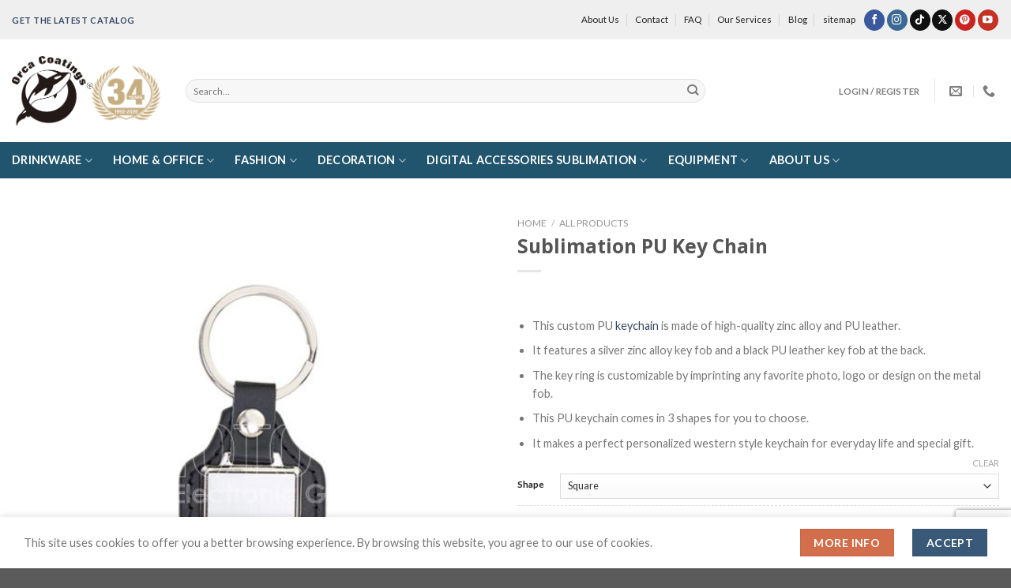

--- FILE ---
content_type: text/html; charset=UTF-8
request_url: https://www.orcacoatings.com/product/sublimation-pu-key-chain/
body_size: 248752
content:
<!DOCTYPE html>
<html lang="en-US" prefix="og: https://ogp.me/ns#" class="loading-site no-js">
<head>
	<meta charset="UTF-8" />
	<link rel="profile" href="http://gmpg.org/xfn/11" />
	<link rel="pingback" href="https://www.orcacoatings.com/xmlrpc.php" />

	<script>(function(html){html.className = html.className.replace(/\bno-js\b/,'js')})(document.documentElement);</script>
<!-- Google Tag Manager -->
<script>(function(w,d,s,l,i){w[l]=w[l]||[];w[l].push({'gtm.start':
new Date().getTime(),event:'gtm.js'});var f=d.getElementsByTagName(s)[0],
j=d.createElement(s),dl=l!='dataLayer'?'&l='+l:'';j.async=true;j.src=
'https://www.googletagmanager.com/gtm.js?id='+i+dl;f.parentNode.insertBefore(j,f);
})(window,document,'script','dataLayer','GTM-WJ8ZN6L');</script>
<!-- End Google Tag Manager -->
<meta name="viewport" content="width=device-width, initial-scale=1" />
<!-- Search Engine Optimization by Rank Math PRO - https://rankmath.com/ -->
<title>Sublimation PU Key Chain - Orcacoatings, the Best-Selling Sublimation product brand</title><link rel="preload" data-rocket-preload as="image" href="https://www.orcacoatings.com/wp-content/uploads/2024/05/PU-keychain-600-3-510x510.jpg" imagesrcset="https://www.orcacoatings.com/wp-content/uploads/2024/05/PU-keychain-600-3-510x510.jpg 510w, https://www.orcacoatings.com/wp-content/uploads/2024/05/PU-keychain-600-3-300x300.jpg 300w, https://www.orcacoatings.com/wp-content/uploads/2024/05/PU-keychain-600-3-150x150.jpg 150w, https://www.orcacoatings.com/wp-content/uploads/2024/05/PU-keychain-600-3-247x247.jpg 247w, https://www.orcacoatings.com/wp-content/uploads/2024/05/PU-keychain-600-3-100x100.jpg 100w, https://www.orcacoatings.com/wp-content/uploads/2024/05/PU-keychain-600-3.jpg 600w" imagesizes="(max-width: 510px) 100vw, 510px" fetchpriority="high">
<meta name="description" content="&nbsp; This custom PU keychain is made of high-quality zinc alloy and PU leather. It features a silver zinc alloy key fob and a black PU leather key fob at the back. The key ring is customizable by imprinting any favorite photo, logo or design on the metal fob. This PU keychain comes in 3 shapes for you to choose. It makes a perfect personalized western style keychain for everyday life and special gift."/>
<meta name="robots" content="follow, index, max-snippet:-1, max-video-preview:-1, max-image-preview:large"/>
<link rel="canonical" href="https://www.orcacoatings.com/product/sublimation-pu-key-chain/" />
<meta property="og:locale" content="en_US" />
<meta property="og:type" content="product" />
<meta property="og:title" content="Sublimation PU Key Chain - Orcacoatings, the Best-Selling Sublimation product brand" />
<meta property="og:description" content="&nbsp; This custom PU keychain is made of high-quality zinc alloy and PU leather. It features a silver zinc alloy key fob and a black PU leather key fob at the back. The key ring is customizable by imprinting any favorite photo, logo or design on the metal fob. This PU keychain comes in 3 shapes for you to choose. It makes a perfect personalized western style keychain for everyday life and special gift." />
<meta property="og:url" content="https://www.orcacoatings.com/product/sublimation-pu-key-chain/" />
<meta property="og:site_name" content="Orcacoatings, the Best-Selling Sublimation product brand" />
<meta property="og:updated_time" content="2024-05-20T09:45:34+00:00" />
<meta property="og:image" content="https://www.orcacoatings.com/wp-content/uploads/2024/05/PU-keychain-600-3.jpg" />
<meta property="og:image:secure_url" content="https://www.orcacoatings.com/wp-content/uploads/2024/05/PU-keychain-600-3.jpg" />
<meta property="og:image:width" content="600" />
<meta property="og:image:height" content="600" />
<meta property="og:image:alt" content="Sublimation PU Key Chain" />
<meta property="og:image:type" content="image/jpeg" />
<meta property="product:availability" content="instock" />
<meta name="twitter:card" content="summary_large_image" />
<meta name="twitter:title" content="Sublimation PU Key Chain - Orcacoatings, the Best-Selling Sublimation product brand" />
<meta name="twitter:description" content="&nbsp; This custom PU keychain is made of high-quality zinc alloy and PU leather. It features a silver zinc alloy key fob and a black PU leather key fob at the back. The key ring is customizable by imprinting any favorite photo, logo or design on the metal fob. This PU keychain comes in 3 shapes for you to choose. It makes a perfect personalized western style keychain for everyday life and special gift." />
<meta name="twitter:image" content="https://www.orcacoatings.com/wp-content/uploads/2024/05/PU-keychain-600-3.jpg" />
<meta name="twitter:label1" content="Price" />
<meta name="twitter:data1" content="&yen;0.00" />
<meta name="twitter:label2" content="Availability" />
<meta name="twitter:data2" content="In stock" />
<script type="application/ld+json" class="rank-math-schema-pro">{"@context":"https://schema.org","@graph":[{"@type":"Organization","@id":"https://www.orcacoatings.com/#organization","name":"Orcacoatings, the Best-Selling Sublimation product brand","url":"https://www.orcacoatings.com"},{"@type":"WebSite","@id":"https://www.orcacoatings.com/#website","url":"https://www.orcacoatings.com","name":"Orcacoatings, the Best-Selling Sublimation product brand","publisher":{"@id":"https://www.orcacoatings.com/#organization"},"inLanguage":"en-US"},{"@type":"ImageObject","@id":"https://www.orcacoatings.com/wp-content/uploads/2024/05/PU-keychain-600-3.jpg","url":"https://www.orcacoatings.com/wp-content/uploads/2024/05/PU-keychain-600-3.jpg","width":"600","height":"600","inLanguage":"en-US"},{"@type":"WebPage","@id":"https://www.orcacoatings.com/product/sublimation-pu-key-chain/#webpage","url":"https://www.orcacoatings.com/product/sublimation-pu-key-chain/","name":"Sublimation PU Key Chain - Orcacoatings, the Best-Selling Sublimation product brand","datePublished":"2024-05-20T09:45:21+00:00","dateModified":"2024-05-20T09:45:34+00:00","isPartOf":{"@id":"https://www.orcacoatings.com/#website"},"primaryImageOfPage":{"@id":"https://www.orcacoatings.com/wp-content/uploads/2024/05/PU-keychain-600-3.jpg"},"inLanguage":"en-US"},{"@type":"ProductGroup","name":"Sublimation PU Key Chain - Orcacoatings, the Best-Selling Sublimation product brand","description":"&nbsp; This custom PU keychain is made of high-quality zinc alloy and PU leather. It features a silver zinc alloy key fob and a black PU leather key fob at the back. The key ring is customizable by imprinting any favorite photo, logo or design on the metal fob. This PU keychain comes in 3 shapes for you to choose. It makes a perfect personalized western style keychain for everyday life and special gift.","category":"Fashion &gt; Accessories","mainEntityOfPage":{"@id":"https://www.orcacoatings.com/product/sublimation-pu-key-chain/#webpage"},"image":{"@id":"https://www.orcacoatings.com/wp-content/uploads/2024/05/PU-keychain-600-3.jpg"},"color":"Black-and-Silver","additionalProperty":[{"@type":"PropertyValue","name":"material","value":"zinc alloy and PU"}],"url":"https://www.orcacoatings.com/product/sublimation-pu-key-chain/","productGroupID":"48828","hasVariant":[{"@type":"Product","sku":"851541","name":"Sublimation PU Key Chain - Square","description":"&nbsp; This custom PU keychain is made of high-quality zinc alloy and PU leather. It features a silver zinc alloy key fob and a black PU leather key fob at the back. The key ring is customizable by imprinting any favorite photo, logo or design on the metal fob. This PU keychain comes in 3 shapes for you to choose. It makes a perfect personalized western style keychain for everyday life and special gift.","image":"https://www.orcacoatings.com/wp-content/uploads/2024/05/PU-keychain-600-3-150x150.jpg","offers":{"@type":"Offer","description":"&nbsp; This custom PU keychain is made of high-quality zinc alloy and PU leather. It features a silver zinc alloy key fob and a black PU leather key fob at the back. The key ring is customizable by imprinting any favorite photo, logo or design on the metal fob. This PU keychain comes in 3 shapes for you to choose. It makes a perfect personalized western style keychain for everyday life and special gift.","price":"0","priceCurrency":"CNY","availability":"https://schema.org/InStock","itemCondition":"NewCondition","priceValidUntil":"2027-12-31","url":"https://www.orcacoatings.com/product/sublimation-pu-key-chain/?attribute_shape=Square"}},{"@type":"Product","sku":"851542","name":"Sublimation PU Key Chain - Round","description":"&nbsp; This custom PU keychain is made of high-quality zinc alloy and PU leather. It features a silver zinc alloy key fob and a black PU leather key fob at the back. The key ring is customizable by imprinting any favorite photo, logo or design on the metal fob. This PU keychain comes in 3 shapes for you to choose. It makes a perfect personalized western style keychain for everyday life and special gift.","image":"https://www.orcacoatings.com/wp-content/uploads/2024/05/PU-keychain-600-4-150x150.jpg","offers":{"@type":"Offer","description":"&nbsp; This custom PU keychain is made of high-quality zinc alloy and PU leather. It features a silver zinc alloy key fob and a black PU leather key fob at the back. The key ring is customizable by imprinting any favorite photo, logo or design on the metal fob. This PU keychain comes in 3 shapes for you to choose. It makes a perfect personalized western style keychain for everyday life and special gift.","price":"0","priceCurrency":"CNY","availability":"https://schema.org/InStock","itemCondition":"NewCondition","priceValidUntil":"2027-12-31","url":"https://www.orcacoatings.com/product/sublimation-pu-key-chain/?attribute_shape=Round"}},{"@type":"Product","sku":"851543","name":"Sublimation PU Key Chain - Rectangular","description":"&nbsp; This custom PU keychain is made of high-quality zinc alloy and PU leather. It features a silver zinc alloy key fob and a black PU leather key fob at the back. The key ring is customizable by imprinting any favorite photo, logo or design on the metal fob. This PU keychain comes in 3 shapes for you to choose. It makes a perfect personalized western style keychain for everyday life and special gift.","image":"https://www.orcacoatings.com/wp-content/uploads/2024/05/PU-keychain-600-5-150x150.jpg","offers":{"@type":"Offer","description":"&nbsp; This custom PU keychain is made of high-quality zinc alloy and PU leather. It features a silver zinc alloy key fob and a black PU leather key fob at the back. The key ring is customizable by imprinting any favorite photo, logo or design on the metal fob. This PU keychain comes in 3 shapes for you to choose. It makes a perfect personalized western style keychain for everyday life and special gift.","price":"0","priceCurrency":"CNY","availability":"https://schema.org/InStock","itemCondition":"NewCondition","priceValidUntil":"2027-12-31","url":"https://www.orcacoatings.com/product/sublimation-pu-key-chain/?attribute_shape=Rectangular"}}],"@id":"https://www.orcacoatings.com/product/sublimation-pu-key-chain/#richSnippet"}]}</script>
<!-- /Rank Math WordPress SEO plugin -->

<link rel='dns-prefetch' href='//fonts.googleapis.com' />
<link href='https://fonts.gstatic.com' crossorigin rel='preconnect' />
<link rel='prefetch' href='https://www.orcacoatings.com/wp-content/themes/flatsome/assets/js/flatsome.js?ver=8e60d746741250b4dd4e' />
<link rel='prefetch' href='https://www.orcacoatings.com/wp-content/themes/flatsome/assets/js/chunk.slider.js?ver=3.19.5' />
<link rel='prefetch' href='https://www.orcacoatings.com/wp-content/themes/flatsome/assets/js/chunk.popups.js?ver=3.19.5' />
<link rel='prefetch' href='https://www.orcacoatings.com/wp-content/themes/flatsome/assets/js/chunk.tooltips.js?ver=3.19.5' />
<link rel='prefetch' href='https://www.orcacoatings.com/wp-content/themes/flatsome/assets/js/woocommerce.js?ver=dd6035ce106022a74757' />
<link rel="alternate" type="application/rss+xml" title="Orcacoatings, the Best-Selling Sublimation product brand &raquo; Feed" href="https://www.orcacoatings.com/feed/" />
<link rel="alternate" type="application/rss+xml" title="Orcacoatings, the Best-Selling Sublimation product brand &raquo; Comments Feed" href="https://www.orcacoatings.com/comments/feed/" />
<link rel="alternate" type="application/rss+xml" title="Orcacoatings, the Best-Selling Sublimation product brand &raquo; Sublimation PU Key Chain Comments Feed" href="https://www.orcacoatings.com/product/sublimation-pu-key-chain/feed/" />
<script type="text/javascript">
/* <![CDATA[ */
window._wpemojiSettings = {"baseUrl":"https:\/\/s.w.org\/images\/core\/emoji\/15.0.3\/72x72\/","ext":".png","svgUrl":"https:\/\/s.w.org\/images\/core\/emoji\/15.0.3\/svg\/","svgExt":".svg","source":{"concatemoji":"https:\/\/www.orcacoatings.com\/wp-includes\/js\/wp-emoji-release.min.js?ver=6.6.1"}};
/*! This file is auto-generated */
!function(i,n){var o,s,e;function c(e){try{var t={supportTests:e,timestamp:(new Date).valueOf()};sessionStorage.setItem(o,JSON.stringify(t))}catch(e){}}function p(e,t,n){e.clearRect(0,0,e.canvas.width,e.canvas.height),e.fillText(t,0,0);var t=new Uint32Array(e.getImageData(0,0,e.canvas.width,e.canvas.height).data),r=(e.clearRect(0,0,e.canvas.width,e.canvas.height),e.fillText(n,0,0),new Uint32Array(e.getImageData(0,0,e.canvas.width,e.canvas.height).data));return t.every(function(e,t){return e===r[t]})}function u(e,t,n){switch(t){case"flag":return n(e,"\ud83c\udff3\ufe0f\u200d\u26a7\ufe0f","\ud83c\udff3\ufe0f\u200b\u26a7\ufe0f")?!1:!n(e,"\ud83c\uddfa\ud83c\uddf3","\ud83c\uddfa\u200b\ud83c\uddf3")&&!n(e,"\ud83c\udff4\udb40\udc67\udb40\udc62\udb40\udc65\udb40\udc6e\udb40\udc67\udb40\udc7f","\ud83c\udff4\u200b\udb40\udc67\u200b\udb40\udc62\u200b\udb40\udc65\u200b\udb40\udc6e\u200b\udb40\udc67\u200b\udb40\udc7f");case"emoji":return!n(e,"\ud83d\udc26\u200d\u2b1b","\ud83d\udc26\u200b\u2b1b")}return!1}function f(e,t,n){var r="undefined"!=typeof WorkerGlobalScope&&self instanceof WorkerGlobalScope?new OffscreenCanvas(300,150):i.createElement("canvas"),a=r.getContext("2d",{willReadFrequently:!0}),o=(a.textBaseline="top",a.font="600 32px Arial",{});return e.forEach(function(e){o[e]=t(a,e,n)}),o}function t(e){var t=i.createElement("script");t.src=e,t.defer=!0,i.head.appendChild(t)}"undefined"!=typeof Promise&&(o="wpEmojiSettingsSupports",s=["flag","emoji"],n.supports={everything:!0,everythingExceptFlag:!0},e=new Promise(function(e){i.addEventListener("DOMContentLoaded",e,{once:!0})}),new Promise(function(t){var n=function(){try{var e=JSON.parse(sessionStorage.getItem(o));if("object"==typeof e&&"number"==typeof e.timestamp&&(new Date).valueOf()<e.timestamp+604800&&"object"==typeof e.supportTests)return e.supportTests}catch(e){}return null}();if(!n){if("undefined"!=typeof Worker&&"undefined"!=typeof OffscreenCanvas&&"undefined"!=typeof URL&&URL.createObjectURL&&"undefined"!=typeof Blob)try{var e="postMessage("+f.toString()+"("+[JSON.stringify(s),u.toString(),p.toString()].join(",")+"));",r=new Blob([e],{type:"text/javascript"}),a=new Worker(URL.createObjectURL(r),{name:"wpTestEmojiSupports"});return void(a.onmessage=function(e){c(n=e.data),a.terminate(),t(n)})}catch(e){}c(n=f(s,u,p))}t(n)}).then(function(e){for(var t in e)n.supports[t]=e[t],n.supports.everything=n.supports.everything&&n.supports[t],"flag"!==t&&(n.supports.everythingExceptFlag=n.supports.everythingExceptFlag&&n.supports[t]);n.supports.everythingExceptFlag=n.supports.everythingExceptFlag&&!n.supports.flag,n.DOMReady=!1,n.readyCallback=function(){n.DOMReady=!0}}).then(function(){return e}).then(function(){var e;n.supports.everything||(n.readyCallback(),(e=n.source||{}).concatemoji?t(e.concatemoji):e.wpemoji&&e.twemoji&&(t(e.twemoji),t(e.wpemoji)))}))}((window,document),window._wpemojiSettings);
/* ]]> */
</script>
<link rel='stylesheet' id='sweetalert2-css' href='https://www.orcacoatings.com/wp-content/plugins/user-registration-pro/assets/css/sweetalert2/sweetalert2.min.css?ver=10.16.7' type='text/css' media='all' />
<link rel='stylesheet' id='user-registration-general-css' href='https://www.orcacoatings.com/wp-content/plugins/user-registration-pro/assets/css/user-registration.css?ver=4.1.4' type='text/css' media='all' />
<link rel='stylesheet' id='user-registration-smallscreen-css' href='https://www.orcacoatings.com/wp-content/plugins/user-registration-pro/assets/css/user-registration-smallscreen.css?ver=4.1.4' type='text/css' media='only screen and (max-width: 768px)' />
<link rel='stylesheet' id='user-registration-my-account-layout-css' href='https://www.orcacoatings.com/wp-content/plugins/user-registration-pro/assets/css/my-account-layout.css?ver=4.1.4' type='text/css' media='all' />
<link rel='stylesheet' id='dashicons-css' href='https://www.orcacoatings.com/wp-includes/css/dashicons.min.css?ver=6.6.1' type='text/css' media='all' />
<style id='wp-emoji-styles-inline-css' type='text/css'>

	img.wp-smiley, img.emoji {
		display: inline !important;
		border: none !important;
		box-shadow: none !important;
		height: 1em !important;
		width: 1em !important;
		margin: 0 0.07em !important;
		vertical-align: -0.1em !important;
		background: none !important;
		padding: 0 !important;
	}
</style>
<style id='wp-block-library-inline-css' type='text/css'>
:root{--wp-admin-theme-color:#007cba;--wp-admin-theme-color--rgb:0,124,186;--wp-admin-theme-color-darker-10:#006ba1;--wp-admin-theme-color-darker-10--rgb:0,107,161;--wp-admin-theme-color-darker-20:#005a87;--wp-admin-theme-color-darker-20--rgb:0,90,135;--wp-admin-border-width-focus:2px;--wp-block-synced-color:#7a00df;--wp-block-synced-color--rgb:122,0,223;--wp-bound-block-color:var(--wp-block-synced-color)}@media (min-resolution:192dpi){:root{--wp-admin-border-width-focus:1.5px}}.wp-element-button{cursor:pointer}:root{--wp--preset--font-size--normal:16px;--wp--preset--font-size--huge:42px}:root .has-very-light-gray-background-color{background-color:#eee}:root .has-very-dark-gray-background-color{background-color:#313131}:root .has-very-light-gray-color{color:#eee}:root .has-very-dark-gray-color{color:#313131}:root .has-vivid-green-cyan-to-vivid-cyan-blue-gradient-background{background:linear-gradient(135deg,#00d084,#0693e3)}:root .has-purple-crush-gradient-background{background:linear-gradient(135deg,#34e2e4,#4721fb 50%,#ab1dfe)}:root .has-hazy-dawn-gradient-background{background:linear-gradient(135deg,#faaca8,#dad0ec)}:root .has-subdued-olive-gradient-background{background:linear-gradient(135deg,#fafae1,#67a671)}:root .has-atomic-cream-gradient-background{background:linear-gradient(135deg,#fdd79a,#004a59)}:root .has-nightshade-gradient-background{background:linear-gradient(135deg,#330968,#31cdcf)}:root .has-midnight-gradient-background{background:linear-gradient(135deg,#020381,#2874fc)}.has-regular-font-size{font-size:1em}.has-larger-font-size{font-size:2.625em}.has-normal-font-size{font-size:var(--wp--preset--font-size--normal)}.has-huge-font-size{font-size:var(--wp--preset--font-size--huge)}.has-text-align-center{text-align:center}.has-text-align-left{text-align:left}.has-text-align-right{text-align:right}#end-resizable-editor-section{display:none}.aligncenter{clear:both}.items-justified-left{justify-content:flex-start}.items-justified-center{justify-content:center}.items-justified-right{justify-content:flex-end}.items-justified-space-between{justify-content:space-between}.screen-reader-text{border:0;clip:rect(1px,1px,1px,1px);clip-path:inset(50%);height:1px;margin:-1px;overflow:hidden;padding:0;position:absolute;width:1px;word-wrap:normal!important}.screen-reader-text:focus{background-color:#ddd;clip:auto!important;clip-path:none;color:#444;display:block;font-size:1em;height:auto;left:5px;line-height:normal;padding:15px 23px 14px;text-decoration:none;top:5px;width:auto;z-index:100000}html :where(.has-border-color){border-style:solid}html :where([style*=border-top-color]){border-top-style:solid}html :where([style*=border-right-color]){border-right-style:solid}html :where([style*=border-bottom-color]){border-bottom-style:solid}html :where([style*=border-left-color]){border-left-style:solid}html :where([style*=border-width]){border-style:solid}html :where([style*=border-top-width]){border-top-style:solid}html :where([style*=border-right-width]){border-right-style:solid}html :where([style*=border-bottom-width]){border-bottom-style:solid}html :where([style*=border-left-width]){border-left-style:solid}html :where(img[class*=wp-image-]){height:auto;max-width:100%}:where(figure){margin:0 0 1em}html :where(.is-position-sticky){--wp-admin--admin-bar--position-offset:var(--wp-admin--admin-bar--height,0px)}@media screen and (max-width:600px){html :where(.is-position-sticky){--wp-admin--admin-bar--position-offset:0px}}
</style>
<link rel='stylesheet' id='photoswipe-css' href='https://www.orcacoatings.com/wp-content/plugins/woocommerce/assets/css/photoswipe/photoswipe.min.css?ver=9.2.2' type='text/css' media='all' />
<link rel='stylesheet' id='photoswipe-default-skin-css' href='https://www.orcacoatings.com/wp-content/plugins/woocommerce/assets/css/photoswipe/default-skin/default-skin.min.css?ver=9.2.2' type='text/css' media='all' />
<style id='woocommerce-inline-inline-css' type='text/css'>
.woocommerce form .form-row .required { visibility: visible; }
</style>
<link rel='stylesheet' id='flatsome-swatches-frontend-css' href='https://www.orcacoatings.com/wp-content/themes/flatsome/assets/css/extensions/flatsome-swatches-frontend.css?ver=3.19.5' type='text/css' media='all' />
<link rel='stylesheet' id='flatsome-main-css' href='https://www.orcacoatings.com/wp-content/themes/flatsome/assets/css/flatsome.css?ver=3.19.5' type='text/css' media='all' />
<style id='flatsome-main-inline-css' type='text/css'>
@font-face {
				font-family: "fl-icons";
				font-display: block;
				src: url(https://www.orcacoatings.com/wp-content/themes/flatsome/assets/css/icons/fl-icons.eot?v=3.19.5);
				src:
					url(https://www.orcacoatings.com/wp-content/themes/flatsome/assets/css/icons/fl-icons.eot#iefix?v=3.19.5) format("embedded-opentype"),
					url(https://www.orcacoatings.com/wp-content/themes/flatsome/assets/css/icons/fl-icons.woff2?v=3.19.5) format("woff2"),
					url(https://www.orcacoatings.com/wp-content/themes/flatsome/assets/css/icons/fl-icons.ttf?v=3.19.5) format("truetype"),
					url(https://www.orcacoatings.com/wp-content/themes/flatsome/assets/css/icons/fl-icons.woff?v=3.19.5) format("woff"),
					url(https://www.orcacoatings.com/wp-content/themes/flatsome/assets/css/icons/fl-icons.svg?v=3.19.5#fl-icons) format("svg");
			}
</style>
<link rel='stylesheet' id='flatsome-shop-css' href='https://www.orcacoatings.com/wp-content/themes/flatsome/assets/css/flatsome-shop.css?ver=3.19.5' type='text/css' media='all' />
<link rel='stylesheet' id='flatsome-style-css' href='https://www.orcacoatings.com/wp-content/themes/flatsome/style.css?ver=3.19.5' type='text/css' media='all' />
<link rel='stylesheet' id='flatsome-googlefonts-css' href='//fonts.googleapis.com/css?family=Open+Sans%3Aregular%2C700%7CLato%3Aregular%2Cregular%2C700%7CDancing+Script%3Aregular%2Cregular&#038;display=swap&#038;ver=3.9' type='text/css' media='all' />
<script type="text/javascript">
            window._nslDOMReady = function (callback) {
                if ( document.readyState === "complete" || document.readyState === "interactive" ) {
                    callback();
                } else {
                    document.addEventListener( "DOMContentLoaded", callback );
                }
            };
            </script><script type="text/javascript" src="https://www.orcacoatings.com/wp-includes/js/jquery/jquery.min.js?ver=3.7.1" id="jquery-core-js"></script>
<script type="text/javascript" src="https://www.orcacoatings.com/wp-includes/js/jquery/jquery-migrate.min.js?ver=3.4.1" id="jquery-migrate-js"></script>
<script type="text/javascript" src="https://www.orcacoatings.com/wp-content/plugins/woocommerce/assets/js/jquery-blockui/jquery.blockUI.min.js?ver=2.7.0-wc.9.2.2" id="jquery-blockui-js" data-wp-strategy="defer"></script>
<script type="text/javascript" src="https://www.orcacoatings.com/wp-content/plugins/woocommerce/assets/js/photoswipe/photoswipe.min.js?ver=4.1.1-wc.9.2.2" id="photoswipe-js" defer="defer" data-wp-strategy="defer"></script>
<script type="text/javascript" src="https://www.orcacoatings.com/wp-content/plugins/woocommerce/assets/js/photoswipe/photoswipe-ui-default.min.js?ver=4.1.1-wc.9.2.2" id="photoswipe-ui-default-js" defer="defer" data-wp-strategy="defer"></script>
<script type="text/javascript" id="wc-single-product-js-extra">
/* <![CDATA[ */
var wc_single_product_params = {"i18n_required_rating_text":"Please select a rating","review_rating_required":"yes","flexslider":{"rtl":false,"animation":"slide","smoothHeight":true,"directionNav":false,"controlNav":"thumbnails","slideshow":false,"animationSpeed":500,"animationLoop":false,"allowOneSlide":false},"zoom_enabled":"","zoom_options":[],"photoswipe_enabled":"1","photoswipe_options":{"shareEl":false,"closeOnScroll":false,"history":false,"hideAnimationDuration":0,"showAnimationDuration":0},"flexslider_enabled":""};
/* ]]> */
</script>
<script type="text/javascript" src="https://www.orcacoatings.com/wp-content/plugins/woocommerce/assets/js/frontend/single-product.min.js?ver=9.2.2" id="wc-single-product-js" defer="defer" data-wp-strategy="defer"></script>
<script type="text/javascript" src="https://www.orcacoatings.com/wp-content/plugins/woocommerce/assets/js/js-cookie/js.cookie.min.js?ver=2.1.4-wc.9.2.2" id="js-cookie-js" data-wp-strategy="defer"></script>
<script type="text/javascript" src="https://www.orcacoatings.com/wp-content/plugins/gtm-ecommerce-woo-pro/assets/gtm-ecommerce-woo-pro.js?ver=1.12.0" id="gtm-ecommerce-woo-pro-js"></script>
<link rel="https://api.w.org/" href="https://www.orcacoatings.com/wp-json/" /><link rel="alternate" title="JSON" type="application/json" href="https://www.orcacoatings.com/wp-json/wp/v2/product/48828" /><link rel="EditURI" type="application/rsd+xml" title="RSD" href="https://www.orcacoatings.com/xmlrpc.php?rsd" />
<meta name="generator" content="WordPress 6.6.1" />
<link rel='shortlink' href='https://www.orcacoatings.com/?p=48828' />
<link rel="alternate" title="oEmbed (JSON)" type="application/json+oembed" href="https://www.orcacoatings.com/wp-json/oembed/1.0/embed?url=https%3A%2F%2Fwww.orcacoatings.com%2Fproduct%2Fsublimation-pu-key-chain%2F" />
<link rel="alternate" title="oEmbed (XML)" type="text/xml+oembed" href="https://www.orcacoatings.com/wp-json/oembed/1.0/embed?url=https%3A%2F%2Fwww.orcacoatings.com%2Fproduct%2Fsublimation-pu-key-chain%2F&#038;format=xml" />
<meta name="generator" content="webp-uploads 2.1.0">
<script src="//code.jivosite.com/widget/Tqx8aakBsA" async></script>
	<noscript><style>.woocommerce-product-gallery{ opacity: 1 !important; }</style></noscript>
	<style id='wp-fonts-local' type='text/css'>
@font-face{font-family:Inter;font-style:normal;font-weight:300 900;font-display:fallback;src:url('https://www.orcacoatings.com/wp-content/plugins/woocommerce/assets/fonts/Inter-VariableFont_slnt,wght.woff2') format('woff2');font-stretch:normal;}
@font-face{font-family:Cardo;font-style:normal;font-weight:400;font-display:fallback;src:url('https://www.orcacoatings.com/wp-content/plugins/woocommerce/assets/fonts/cardo_normal_400.woff2') format('woff2');}
</style>
<link rel="icon" href="https://www.orcacoatings.com/wp-content/uploads/2024/05/cropped-orca-900-32x32.png" sizes="32x32" />
<link rel="icon" href="https://www.orcacoatings.com/wp-content/uploads/2024/05/cropped-orca-900-192x192.png" sizes="192x192" />
<link rel="apple-touch-icon" href="https://www.orcacoatings.com/wp-content/uploads/2024/05/cropped-orca-900-180x180.png" />
<meta name="msapplication-TileImage" content="https://www.orcacoatings.com/wp-content/uploads/2024/05/cropped-orca-900-270x270.png" />
<style id="custom-css" type="text/css">:root {--primary-color: #3a5877;--fs-color-primary: #3a5877;--fs-color-secondary: #d26e4b;--fs-color-success: #7a9c59;--fs-color-alert: #b20000;--fs-experimental-link-color: #334862;--fs-experimental-link-color-hover: #111;}.tooltipster-base {--tooltip-color: #fff;--tooltip-bg-color: #000;}.off-canvas-right .mfp-content, .off-canvas-left .mfp-content {--drawer-width: 300px;}.off-canvas .mfp-content.off-canvas-cart {--drawer-width: 360px;}.container-width, .full-width .ubermenu-nav, .container, .row{max-width: 1410px}.row.row-collapse{max-width: 1380px}.row.row-small{max-width: 1402.5px}.row.row-large{max-width: 1440px}.header-main{height: 130px}#logo img{max-height: 130px}#logo{width:190px;}.header-bottom{min-height: 46px}.header-top{min-height: 50px}.transparent .header-main{height: 265px}.transparent #logo img{max-height: 265px}.has-transparent + .page-title:first-of-type,.has-transparent + #main > .page-title,.has-transparent + #main > div > .page-title,.has-transparent + #main .page-header-wrapper:first-of-type .page-title{padding-top: 345px;}.header.show-on-scroll,.stuck .header-main{height:70px!important}.stuck #logo img{max-height: 70px!important}.search-form{ width: 80%;}.header-bg-color {background-color: rgba(255,255,255,0.9)}.header-bottom {background-color: #21546d}.top-bar-nav > li > a{line-height: 16px }.header-main .nav > li > a{line-height: 15px }.header-bottom-nav > li > a{line-height: 16px }@media (max-width: 549px) {.header-main{height: 70px}#logo img{max-height: 70px}}.header-top{background-color:#efefef!important;}body{font-size: 90%;}body{font-family: Lato, sans-serif;}body {font-weight: 400;font-style: normal;}.nav > li > a {font-family: Lato, sans-serif;}.mobile-sidebar-levels-2 .nav > li > ul > li > a {font-family: Lato, sans-serif;}.nav > li > a,.mobile-sidebar-levels-2 .nav > li > ul > li > a {font-weight: 700;font-style: normal;}h1,h2,h3,h4,h5,h6,.heading-font, .off-canvas-center .nav-sidebar.nav-vertical > li > a{font-family: "Open Sans", sans-serif;}h1,h2,h3,h4,h5,h6,.heading-font,.banner h1,.banner h2 {font-weight: 700;font-style: normal;}.alt-font{font-family: "Dancing Script", sans-serif;}.alt-font {font-weight: 400!important;font-style: normal!important;}.header:not(.transparent) .top-bar-nav > li > a {color: #212121;}.header:not(.transparent) .top-bar-nav.nav > li > a:hover,.header:not(.transparent) .top-bar-nav.nav > li.active > a,.header:not(.transparent) .top-bar-nav.nav > li.current > a,.header:not(.transparent) .top-bar-nav.nav > li > a.active,.header:not(.transparent) .top-bar-nav.nav > li > a.current{color: #757575;}.top-bar-nav.nav-line-bottom > li > a:before,.top-bar-nav.nav-line-grow > li > a:before,.top-bar-nav.nav-line > li > a:before,.top-bar-nav.nav-box > li > a:hover,.top-bar-nav.nav-box > li.active > a,.top-bar-nav.nav-pills > li > a:hover,.top-bar-nav.nav-pills > li.active > a{color:#FFF!important;background-color: #757575;}.header:not(.transparent) .header-bottom-nav.nav > li > a{color: #ffffff;}.has-equal-box-heights .box-image {padding-top: 100%;}.shop-page-title.featured-title .title-bg{ background-image: url(https://www.orcacoatings.com/wp-content/uploads/2024/05/PU-keychain-600-3.jpg)!important;}@media screen and (min-width: 550px){.products .box-vertical .box-image{min-width: 247px!important;width: 247px!important;}}.footer-1{background-color: #3d3d3d}.nav-vertical-fly-out > li + li {border-top-width: 1px; border-top-style: solid;}.label-new.menu-item > a:after{content:"New";}.label-hot.menu-item > a:after{content:"Hot";}.label-sale.menu-item > a:after{content:"Sale";}.label-popular.menu-item > a:after{content:"Popular";}</style><style id="flatsome-swatches-css">.variations_form .ux-swatch.selected {box-shadow: 0 0 0 2px var(--fs-color-secondary);}.ux-swatches-in-loop .ux-swatch.selected {box-shadow: 0 0 0 2px var(--fs-color-secondary);}</style><style id="flatsome-variation-images-css">.ux-additional-variation-images-thumbs-placeholder {max-height: 0;opacity: 0;visibility: hidden;transition: visibility .1s, opacity .1s, max-height .2s ease-out;}.ux-additional-variation-images-thumbs-placeholder--visible {max-height: 1000px;opacity: 1;visibility: visible;transition: visibility .2s, opacity .2s, max-height .1s ease-in;}</style></head>

<body class="product-template-default single single-product postid-48828 theme-flatsome user-registration-page woocommerce woocommerce-page woocommerce-no-js lightbox nav-dropdown-has-arrow nav-dropdown-has-shadow nav-dropdown-has-border catalog-mode no-prices">

<!-- Google Tag Manager (noscript) -->
<noscript><iframe src="https://www.googletagmanager.com/ns.html?id=GTM-WJ8ZN6L" height="0" width="0" style="display:none"></iframe></noscript>
<!-- End Google Tag Manager (noscript) -->

<a class="skip-link screen-reader-text" href="#main">Skip to content</a>

<div id="wrapper">

	
	<header id="header" class="header has-sticky sticky-jump">
		<div class="header-wrapper">
			<div id="top-bar" class="header-top hide-for-sticky">
    <div class="flex-row container">
      <div class="flex-col hide-for-medium flex-left">
          <ul class="nav nav-left medium-nav-center nav-small  nav-divided">
              <li class="html custom html_topbar_left"><strong class="uppercase"><font color="Black"><a href="/download/">Get the latest Catalog</a></font></strong></li>          </ul>
      </div>

      <div class="flex-col hide-for-medium flex-center">
          <ul class="nav nav-center nav-small  nav-divided">
                        </ul>
      </div>

      <div class="flex-col hide-for-medium flex-right">
         <ul class="nav top-bar-nav nav-right nav-small  nav-divided">
              <li id="menu-item-38564" class="menu-item menu-item-type-post_type menu-item-object-page menu-item-38564 menu-item-design-default"><a href="https://www.orcacoatings.com/about-us/" class="nav-top-link">About Us</a></li>
<li id="menu-item-38565" class="menu-item menu-item-type-post_type menu-item-object-page menu-item-38565 menu-item-design-default"><a href="https://www.orcacoatings.com/about-us/contact/" class="nav-top-link">Contact</a></li>
<li id="menu-item-38567" class="menu-item menu-item-type-post_type menu-item-object-page menu-item-38567 menu-item-design-default"><a href="https://www.orcacoatings.com/our-services/faq/" class="nav-top-link">FAQ</a></li>
<li id="menu-item-38566" class="menu-item menu-item-type-post_type menu-item-object-page menu-item-38566 menu-item-design-default"><a href="https://www.orcacoatings.com/our-services/" class="nav-top-link">Our Services</a></li>
<li id="menu-item-38568" class="menu-item menu-item-type-post_type menu-item-object-page menu-item-38568 menu-item-design-default"><a href="https://www.orcacoatings.com/blog/" class="nav-top-link">Blog</a></li>
<li id="menu-item-38569" class="menu-item menu-item-type-post_type menu-item-object-page menu-item-38569 menu-item-design-default"><a href="https://www.orcacoatings.com/sitemap/" class="nav-top-link">sitemap</a></li>
<li class="html header-social-icons ml-0">
	<div class="social-icons follow-icons" ><a href="https://www.facebook.com/photousa1992" target="_blank" data-label="Facebook" class="icon primary button circle facebook tooltip" title="Follow on Facebook" aria-label="Follow on Facebook" rel="noopener nofollow" ><i class="icon-facebook" ></i></a><a href="https://www.instagram.com/photousa_1992/" target="_blank" data-label="Instagram" class="icon primary button circle instagram tooltip" title="Follow on Instagram" aria-label="Follow on Instagram" rel="noopener nofollow" ><i class="icon-instagram" ></i></a><a href="https://www.tiktok.com/@orcacoatings" target="_blank" data-label="TikTok" class="icon primary button circle tiktok tooltip" title="Follow on TikTok" aria-label="Follow on TikTok" rel="noopener nofollow" ><i class="icon-tiktok" ></i></a><a href="https://twitter.com/photousa1992" data-label="X" target="_blank" class="icon primary button circle x tooltip" title="Follow on X" aria-label="Follow on X" rel="noopener nofollow" ><i class="icon-x" ></i></a><a href="https://www.pinterest.com/photousa1992" data-label="Pinterest" target="_blank" class="icon primary button circle pinterest tooltip" title="Follow on Pinterest" aria-label="Follow on Pinterest" rel="noopener nofollow" ><i class="icon-pinterest" ></i></a><a href="https://www.youtube.com/@photousatv" data-label="YouTube" target="_blank" class="icon primary button circle youtube tooltip" title="Follow on YouTube" aria-label="Follow on YouTube" rel="noopener nofollow" ><i class="icon-youtube" ></i></a></div></li>
          </ul>
      </div>

            <div class="flex-col show-for-medium flex-grow">
          <ul class="nav nav-center nav-small mobile-nav  nav-divided">
              <li class="html custom html_topbar_left"><strong class="uppercase"><font color="Black"><a href="/download/">Get the latest Catalog</a></font></strong></li>          </ul>
      </div>
      
    </div>
</div>
<div id="masthead" class="header-main ">
      <div class="header-inner flex-row container logo-left medium-logo-center" role="navigation">

          <!-- Logo -->
          <div id="logo" class="flex-col logo">
            
<!-- Header logo -->
<a href="https://www.orcacoatings.com/" title="Orcacoatings, the Best-Selling Sublimation product brand" rel="home">
		<img width="400" height="185" src="https://www.orcacoatings.com/wp-content/uploads/2025/12/Orcacoatings-2026-1.png" class="header_logo header-logo" alt="Orcacoatings, the Best-Selling Sublimation product brand"/><img  width="400" height="185" src="https://www.orcacoatings.com/wp-content/uploads/2025/12/Orcacoatings-2026-1.png" class="header-logo-dark" alt="Orcacoatings, the Best-Selling Sublimation product brand"/></a>
          </div>

          <!-- Mobile Left Elements -->
          <div class="flex-col show-for-medium flex-left">
            <ul class="mobile-nav nav nav-left ">
              <li class="nav-icon has-icon">
  		<a href="#" data-open="#main-menu" data-pos="left" data-bg="main-menu-overlay" data-color="" class="is-small" aria-label="Menu" aria-controls="main-menu" aria-expanded="false">

		  <i class="icon-menu" ></i>
		  		</a>
	</li>
            </ul>
          </div>

          <!-- Left Elements -->
          <div class="flex-col hide-for-medium flex-left
            flex-grow">
            <ul class="header-nav header-nav-main nav nav-left  nav-spacing-large nav-uppercase" >
              <li class="header-search-form search-form html relative has-icon">
	<div class="header-search-form-wrapper">
		<div class="searchform-wrapper ux-search-box relative form-flat is-normal"><form role="search" method="get" class="searchform" action="https://www.orcacoatings.com/">
	<div class="flex-row relative">
						<div class="flex-col flex-grow">
			<label class="screen-reader-text" for="woocommerce-product-search-field-0">Search for:</label>
			<input type="search" id="woocommerce-product-search-field-0" class="search-field mb-0" placeholder="Search&hellip;" value="" name="s" />
			<input type="hidden" name="post_type" value="product" />
					</div>
		<div class="flex-col">
			<button type="submit" value="Search" class="ux-search-submit submit-button secondary button  icon mb-0" aria-label="Submit">
				<i class="icon-search" ></i>			</button>
		</div>
	</div>
	<div class="live-search-results text-left z-top"></div>
</form>
</div>	</div>
</li>
            </ul>
          </div>

          <!-- Right Elements -->
          <div class="flex-col hide-for-medium flex-right">
            <ul class="header-nav header-nav-main nav nav-right  nav-spacing-large nav-uppercase">
              
<li class="account-item has-icon" >

	<a href="https://www.orcacoatings.com/my-account/" class="nav-top-link nav-top-not-logged-in is-small" title="Login" data-open="#login-form-popup" >
					<span>
			Login / Register			</span>
				</a>




</li>
<li class="header-divider"></li><li class="header-contact-wrapper">
		<ul id="header-contact" class="nav nav-divided nav-uppercase header-contact">
		
						<li class="">
			  <a href="mailto:sales@orcacoatings.com" class="tooltip" title="sales@orcacoatings.com">
				  <i class="icon-envelop" style="font-size:16px;" ></i>			       <span>
			       				       </span>
			  </a>
			</li>
			
			
						<li class="">
			  <a href="tel:+8610 5870-2200" class="tooltip" title="+8610 5870-2200">
			     <i class="icon-phone" style="font-size:16px;" ></i>			      <span></span>
			  </a>
			</li>
			
				</ul>
</li>
            </ul>
          </div>

          <!-- Mobile Right Elements -->
          <div class="flex-col show-for-medium flex-right">
            <ul class="mobile-nav nav nav-right ">
                          </ul>
          </div>

      </div>

            <div class="container"><div class="top-divider full-width"></div></div>
      </div>
<div id="wide-nav" class="header-bottom wide-nav nav-dark hide-for-medium">
    <div class="flex-row container">

                        <div class="flex-col hide-for-medium flex-left">
                <ul class="nav header-nav header-bottom-nav nav-left  nav-size-large nav-spacing-xlarge nav-uppercase">
                    <li id="menu-item-52757" class="menu-item menu-item-type-taxonomy menu-item-object-product_cat menu-item-52757 menu-item-design-custom-size menu-item-has-block has-dropdown"><a href="https://www.orcacoatings.com/product-category/drinkware/" class="nav-top-link" aria-expanded="false" aria-haspopup="menu">DRINKWARE<i class="icon-angle-down" ></i></a><div class="sub-menu nav-dropdown"><div class="row row-small"  id="row-1218744686">


	<div id="col-38576075" class="col medium-4 small-6 large-4"  >
				<div class="col-inner text-center"  >
			
			

	<div id="text-3708496911" class="text">
		

<h4>CLASS MUGS</h4>
		
<style>
#text-3708496911 {
  text-align: left;
}
</style>
	</div>
	
	<div id="gap-1105771815" class="gap-element clearfix" style="display:block; height:auto;">
		
<style>
#gap-1105771815 {
  padding-top: 5px;
}
</style>
	</div>
	

	<div class="ux-menu stack stack-col justify-start ux-menu--divider-solid">
		

	<div class="ux-menu-link flex menu-item">
		<a class="ux-menu-link__link flex" href="https://www.orcacoatings.com/product-category/drinkware/classic-mugs/white-ceramic-mugs/" >
			<i class="ux-menu-link__icon text-center icon-angle-right" ></i>			<span class="ux-menu-link__text">
				White Ceramic Mugs			</span>
		</a>
	</div>
	

	<div class="ux-menu-link flex menu-item">
		<a class="ux-menu-link__link flex" href="https://www.orcacoatings.com/product-category/drinkware/classic-mugs/two-tone-color-mugs/" >
			<i class="ux-menu-link__icon text-center icon-angle-right" ></i>			<span class="ux-menu-link__text">
				Two Tone Color Mugs			</span>
		</a>
	</div>
	

	<div class="ux-menu-link flex menu-item">
		<a class="ux-menu-link__link flex" href="https://www.orcacoatings.com/product-category/drinkware/classic-mugs/inner-handle-color-mugs/" >
			<i class="ux-menu-link__icon text-center icon-angle-right" ></i>			<span class="ux-menu-link__text">
				Inner &amp; Handle Color Mugs			</span>
		</a>
	</div>
	

	<div class="ux-menu-link flex menu-item">
		<a class="ux-menu-link__link flex" href="https://www.orcacoatings.com/product-category/drinkware/classic-mugs/rim-handle-color-mugs/" >
			<i class="ux-menu-link__icon text-center icon-angle-right" ></i>			<span class="ux-menu-link__text">
				Rim &amp; Handle Color Mugs			</span>
		</a>
	</div>
	

	<div class="ux-menu-link flex menu-item">
		<a class="ux-menu-link__link flex" href="https://www.orcacoatings.com/product-category/drinkware/classic-mugs/color-changing-mugs/" >
			<i class="ux-menu-link__icon text-center icon-angle-right" ></i>			<span class="ux-menu-link__text">
				Color Changing Mugs			</span>
		</a>
	</div>
	

	<div class="ux-menu-link flex menu-item label-hot">
		<a class="ux-menu-link__link flex" href="https://www.orcacoatings.com/product-category/drinkware/classic-mugs/enamel-cups/" >
			<i class="ux-menu-link__icon text-center icon-angle-right" ></i>			<span class="ux-menu-link__text">
				Enamel Cups			</span>
		</a>
	</div>
	

	<div class="ux-menu-link flex menu-item">
		<a class="ux-menu-link__link flex" href="https://www.orcacoatings.com/product-category/drinkware/classic-mugs/latte-mugs/" >
			<i class="ux-menu-link__icon text-center icon-angle-right" ></i>			<span class="ux-menu-link__text">
				Latte Mugs			</span>
		</a>
	</div>
	

	<div class="ux-menu-link flex menu-item">
		<a class="ux-menu-link__link flex" href="https://www.orcacoatings.com/product-category/drinkware/classic-mugs/glass-mugs/" >
			<i class="ux-menu-link__icon text-center icon-angle-right" ></i>			<span class="ux-menu-link__text">
				Glass Cups			</span>
		</a>
	</div>
	

	<div class="ux-menu-link flex menu-item">
		<a class="ux-menu-link__link flex" href="https://www.orcacoatings.com/product-category/drinkware/classic-mugs/shot-glasses/" >
			<i class="ux-menu-link__icon text-center icon-angle-right" ></i>			<span class="ux-menu-link__text">
				Shot Glasses			</span>
		</a>
	</div>
	

	<div class="ux-menu-link flex menu-item">
		<a class="ux-menu-link__link flex" href="https://www.orcacoatings.com/product-category/drinkware/classic-mugs/beer-steins/" >
			<i class="ux-menu-link__icon text-center icon-angle-right" ></i>			<span class="ux-menu-link__text">
				Beer Steins			</span>
		</a>
	</div>
	

	<div class="ux-menu-link flex menu-item">
		<a class="ux-menu-link__link flex" href="https://www.orcacoatings.com/product-category/drinkware/classic-mugs/mug-accessories/" >
			<i class="ux-menu-link__icon text-center icon-angle-right" ></i>			<span class="ux-menu-link__text">
				Mug Accessories			</span>
		</a>
	</div>
	

	<div class="ux-menu-link flex menu-item">
		<a class="ux-menu-link__link flex" href="https://www.orcacoatings.com/product-category/drinkware/classic-mugs/others-classic-mugs/" >
			<i class="ux-menu-link__icon text-center icon-angle-right" ></i>			<span class="ux-menu-link__text">
				Other Mugs			</span>
		</a>
	</div>
	


	</div>
	

		</div>
					</div>

	

	<div id="col-355199814" class="col medium-4 small-6 large-4"  >
				<div class="col-inner"  >
			
			

	<div id="text-3429811397" class="text">
		

<h4>METALLIC MUGS</h4>
		
<style>
#text-3429811397 {
  text-align: left;
}
</style>
	</div>
	
	<div id="gap-330907750" class="gap-element clearfix" style="display:block; height:auto;">
		
<style>
#gap-330907750 {
  padding-top: 5px;
}
</style>
	</div>
	

	<div class="ux-menu stack stack-col justify-start ux-menu--divider-solid">
		

	<div class="ux-menu-link flex menu-item">
		<a class="ux-menu-link__link flex" href="https://www.orcacoatings.com/product-category/drinkware/metallic-mugs/bowling-shaped/" >
			<i class="ux-menu-link__icon text-center icon-angle-right" ></i>			<span class="ux-menu-link__text">
				Bowling Shaped			</span>
		</a>
	</div>
	

	<div class="ux-menu-link flex menu-item">
		<a class="ux-menu-link__link flex" href="https://www.orcacoatings.com/product-category/drinkware/metallic-mugs/water-bottles/" >
			<i class="ux-menu-link__icon text-center icon-angle-right" ></i>			<span class="ux-menu-link__text">
				Water Bottle			</span>
		</a>
	</div>
	

	<div class="ux-menu-link flex menu-item">
		<a class="ux-menu-link__link flex" href="https://www.orcacoatings.com/product-category/drinkware/metallic-mugs/tumblers/" >
			<i class="ux-menu-link__icon text-center icon-angle-right" ></i>			<span class="ux-menu-link__text">
				Tumbler			</span>
		</a>
	</div>
	

	<div class="ux-menu-link flex menu-item">
		<a class="ux-menu-link__link flex" href="https://www.orcacoatings.com/product-category/drinkware/metallic-mugs/thermal-mugs/" >
			<i class="ux-menu-link__icon text-center icon-angle-right" ></i>			<span class="ux-menu-link__text">
				Thermal Mugs			</span>
		</a>
	</div>
	

	<div class="ux-menu-link flex menu-item">
		<a class="ux-menu-link__link flex" href="https://www.orcacoatings.com/product-category/drinkware/metallic-mugs/travel-mugs/" >
			<i class="ux-menu-link__icon text-center icon-angle-right" ></i>			<span class="ux-menu-link__text">
				Travel Mugs			</span>
		</a>
	</div>
	

	<div class="ux-menu-link flex menu-item">
		<a class="ux-menu-link__link flex" href="https://www.orcacoatings.com/product-category/drinkware/metallic-mugs/traditional-shaped/" >
			<i class="ux-menu-link__icon text-center icon-angle-right" ></i>			<span class="ux-menu-link__text">
				Traditional-Shaped			</span>
		</a>
	</div>
	

	<div class="ux-menu-link flex menu-item">
		<a class="ux-menu-link__link flex" href="https://www.orcacoatings.com/product-category/drinkware/metallic-mugs/soda-can-shaped/" >
			<i class="ux-menu-link__icon text-center icon-angle-right" ></i>			<span class="ux-menu-link__text">
				Soda Can Shaped			</span>
		</a>
	</div>
	

	<div class="ux-menu-link flex menu-item">
		<a class="ux-menu-link__link flex" href="https://www.orcacoatings.com/product-category/drinkware/metallic-mugs/can-cooler/" >
			<i class="ux-menu-link__icon text-center icon-angle-right" ></i>			<span class="ux-menu-link__text">
				Can Cooler			</span>
		</a>
	</div>
	

	<div class="ux-menu-link flex menu-item">
		<a class="ux-menu-link__link flex" href="https://www.orcacoatings.com/product-category/drinkware/metallic-mugs/others-metallic-mugs/" >
			<i class="ux-menu-link__icon text-center icon-angle-right" ></i>			<span class="ux-menu-link__text">
				Others			</span>
		</a>
	</div>
	


	</div>
	

		</div>
					</div>

	

	<div id="col-388662737" class="col medium-4 small-6 large-4"  >
				<div class="col-inner"  >
			
			

	<div id="text-3193222018" class="text">
		

<h4>SPECIALTY MUGS</h4>
		
<style>
#text-3193222018 {
  text-align: left;
}
</style>
	</div>
	
	<div id="gap-1673493017" class="gap-element clearfix" style="display:block; height:auto;">
		
<style>
#gap-1673493017 {
  padding-top: 5px;
}
</style>
	</div>
	

	<div class="ux-menu stack stack-col justify-start ux-menu--divider-solid">
		

	<div class="ux-menu-link flex menu-item">
		<a class="ux-menu-link__link flex" href="https://www.orcacoatings.com/product-category/drinkware/specialty-mugs/theme-mugs/" >
			<i class="ux-menu-link__icon text-center icon-angle-right" ></i>			<span class="ux-menu-link__text">
				Theme Mugs			</span>
		</a>
	</div>
	

	<div class="ux-menu-link flex menu-item">
		<a class="ux-menu-link__link flex" href="https://www.orcacoatings.com/product-category/drinkware/specialty-mugs/sparkling-mugs/" >
			<i class="ux-menu-link__icon text-center icon-angle-right" ></i>			<span class="ux-menu-link__text">
				Sparkling Mugs			</span>
		</a>
	</div>
	

	<div class="ux-menu-link flex menu-item">
		<a class="ux-menu-link__link flex" href="https://www.orcacoatings.com/product-category/drinkware/specialty-mugs/fluorescent-mugs/" >
			<i class="ux-menu-link__icon text-center icon-angle-right" ></i>			<span class="ux-menu-link__text">
				Fluorescent Mugs			</span>
		</a>
	</div>
	

	<div class="ux-menu-link flex menu-item">
		<a class="ux-menu-link__link flex" href="https://www.orcacoatings.com/product-category/drinkware/specialty-mugs/full-color-mugs/" >
			<i class="ux-menu-link__icon text-center icon-angle-right" ></i>			<span class="ux-menu-link__text">
				Full Color Mugs			</span>
		</a>
	</div>
	

	<div class="ux-menu-link flex menu-item">
		<a class="ux-menu-link__link flex" href="https://www.orcacoatings.com/product-category/drinkware/specialty-mugs/animal-mugs/" >
			<i class="ux-menu-link__icon text-center icon-angle-right" ></i>			<span class="ux-menu-link__text">
				Animal Mugs			</span>
		</a>
	</div>
	

	<div class="ux-menu-link flex menu-item">
		<a class="ux-menu-link__link flex" href="https://www.orcacoatings.com/product-category/drinkware/specialty-mugs/others/" >
			<i class="ux-menu-link__icon text-center icon-angle-right" ></i>			<span class="ux-menu-link__text">
				Other Specialty Mugs			</span>
		</a>
	</div>
	


	</div>
	
	<div class="img has-hover x md-x lg-x y md-y lg-y" id="image_2097166199">
		<a class="" href="/product-category/drinkware/specialty-mugs/" >						<div class="img-inner dark" >
			<img width="1020" height="574" src="https://www.orcacoatings.com/wp-content/uploads/2024/06/personalized-sublimation-full-co-1024x576.webp" class="attachment-large size-large" alt="" decoding="async" fetchpriority="high" srcset="https://www.orcacoatings.com/wp-content/uploads/2024/06/personalized-sublimation-full-co-1024x576.webp 1024w, https://www.orcacoatings.com/wp-content/uploads/2024/06/personalized-sublimation-full-co-300x169.webp 300w, https://www.orcacoatings.com/wp-content/uploads/2024/06/personalized-sublimation-full-co-768x432.webp 768w, https://www.orcacoatings.com/wp-content/uploads/2024/06/personalized-sublimation-full-co-510x287.webp 510w, https://www.orcacoatings.com/wp-content/uploads/2024/06/personalized-sublimation-full-co-jpg.webp 1280w" sizes="(max-width: 1020px) 100vw, 1020px" />						
					</div>
						</a>		
<style>
#image_2097166199 {
  width: 100%;
}
</style>
	</div>
	


		</div>
					</div>

	


<style>
#row-1218744686 > .col > .col-inner {
  padding: 30px 20px 30px 20px;
  border-radius: 30px;
}
</style>
</div></div><style>#menu-item-52757 > .nav-dropdown {width: 900px;}</style></li>
<li id="menu-item-52759" class="menu-item menu-item-type-taxonomy menu-item-object-product_cat menu-item-52759 menu-item-design-custom-size menu-item-has-block has-dropdown"><a href="https://www.orcacoatings.com/product-category/home-office/" class="nav-top-link" aria-expanded="false" aria-haspopup="menu">Home &amp; Office<i class="icon-angle-down" ></i></a><div class="sub-menu nav-dropdown"><div class="row row-small"  id="row-782318583">


	<div id="col-276763272" class="col medium-3 small-6 large-3"  >
				<div class="col-inner text-center"  >
			
			

	<div id="text-2402816160" class="text">
		

<h4>HOME</h4>
		
<style>
#text-2402816160 {
  text-align: left;
}
</style>
	</div>
	
	<div id="gap-142479730" class="gap-element clearfix" style="display:block; height:auto;">
		
<style>
#gap-142479730 {
  padding-top: 5px;
}
</style>
	</div>
	

	<div class="ux-menu stack stack-col justify-start ux-menu--divider-solid">
		

	<div class="ux-menu-link flex menu-item">
		<a class="ux-menu-link__link flex" href="https://www.orcacoatings.com/product-category/home-office/home/box/" >
			<i class="ux-menu-link__icon text-center icon-angle-right" ></i>			<span class="ux-menu-link__text">
				Box			</span>
		</a>
	</div>
	

	<div class="ux-menu-link flex menu-item">
		<a class="ux-menu-link__link flex" href="https://www.orcacoatings.com/product-category/home-office/home/clock/" >
			<i class="ux-menu-link__icon text-center icon-angle-right" ></i>			<span class="ux-menu-link__text">
				Clock			</span>
		</a>
	</div>
	

	<div class="ux-menu-link flex menu-item">
		<a class="ux-menu-link__link flex" href="https://www.orcacoatings.com/product-category/home-office/home/compact-mirrors/" >
			<i class="ux-menu-link__icon text-center icon-angle-right" ></i>			<span class="ux-menu-link__text">
				Compact Mirrors			</span>
		</a>
	</div>
	

	<div class="ux-menu-link flex menu-item">
		<a class="ux-menu-link__link flex" href="https://www.orcacoatings.com/product-category/home-office/home/daily-supplies/" >
			<i class="ux-menu-link__icon text-center icon-angle-right" ></i>			<span class="ux-menu-link__text">
				Daily Supplies			</span>
		</a>
	</div>
	

	<div class="ux-menu-link flex menu-item">
		<a class="ux-menu-link__link flex" href="https://www.orcacoatings.com/product-category/home-office/home/gift-for-kids/" >
			<i class="ux-menu-link__icon text-center icon-angle-right" ></i>			<span class="ux-menu-link__text">
				Gift for Kids			</span>
		</a>
	</div>
	

	<div class="ux-menu-link flex menu-item">
		<a class="ux-menu-link__link flex" href="https://www.orcacoatings.com/product-category/home-office/home/jigsaw-puzzles/" >
			<i class="ux-menu-link__icon text-center icon-angle-right" ></i>			<span class="ux-menu-link__text">
				Jigsaw Puzzles			</span>
		</a>
	</div>
	

	<div class="ux-menu-link flex menu-item">
		<a class="ux-menu-link__link flex" href="https://www.orcacoatings.com/product-category/home-office/home/ornaments/" >
			<i class="ux-menu-link__icon text-center icon-angle-right" ></i>			<span class="ux-menu-link__text">
				Ornaments			</span>
		</a>
	</div>
	

	<div class="ux-menu-link flex menu-item">
		<a class="ux-menu-link__link flex" href="https://www.orcacoatings.com/product-category/home-office/home/photo-frames/" >
			<i class="ux-menu-link__icon text-center icon-angle-right" ></i>			<span class="ux-menu-link__text">
				Photo Frames			</span>
		</a>
	</div>
	

	<div class="ux-menu-link flex menu-item">
		<a class="ux-menu-link__link flex" href="https://www.orcacoatings.com/product-category/home-office/home/soft-furnishings/" >
			<i class="ux-menu-link__icon text-center icon-angle-right" ></i>			<span class="ux-menu-link__text">
				Soft Furnishings			</span>
		</a>
	</div>
	

	<div class="ux-menu-link flex menu-item">
		<a class="ux-menu-link__link flex" href="https://www.orcacoatings.com/product-category/home-office/home/stone-slates/" >
			<i class="ux-menu-link__icon text-center icon-angle-right" ></i>			<span class="ux-menu-link__text">
				Stone Slates			</span>
		</a>
	</div>
	

	<div class="ux-menu-link flex menu-item">
		<a class="ux-menu-link__link flex" href="https://www.orcacoatings.com/product-category/home-office/home/towels/" >
			<i class="ux-menu-link__icon text-center icon-angle-right" ></i>			<span class="ux-menu-link__text">
				Towels			</span>
		</a>
	</div>
	


	</div>
	

		</div>
					</div>

	

	<div id="col-502062553" class="col medium-3 small-6 large-3"  >
				<div class="col-inner"  >
			
			

	<div id="text-2651054929" class="text">
		

<h4>KITCHEN</h4>
		
<style>
#text-2651054929 {
  text-align: left;
}
</style>
	</div>
	
	<div id="gap-972319762" class="gap-element clearfix" style="display:block; height:auto;">
		
<style>
#gap-972319762 {
  padding-top: 5px;
}
</style>
	</div>
	

	<div class="ux-menu stack stack-col justify-start ux-menu--divider-solid">
		

	<div class="ux-menu-link flex menu-item">
		<a class="ux-menu-link__link flex" href="https://www.orcacoatings.com/product-category/home-office/kitchen/ceramic-tiles-kitchen/" >
			<i class="ux-menu-link__icon text-center icon-angle-right" ></i>			<span class="ux-menu-link__text">
				Ceramic Tiles			</span>
		</a>
	</div>
	

	<div class="ux-menu-link flex menu-item">
		<a class="ux-menu-link__link flex" href="https://www.orcacoatings.com/product-category/home-office/kitchen/coasters/" >
			<i class="ux-menu-link__icon text-center icon-angle-right" ></i>			<span class="ux-menu-link__text">
				Coasters			</span>
		</a>
	</div>
	

	<div class="ux-menu-link flex menu-item">
		<a class="ux-menu-link__link flex" href="https://www.orcacoatings.com/product-category/home-office/kitchen/cutting-boards/" >
			<i class="ux-menu-link__icon text-center icon-angle-right" ></i>			<span class="ux-menu-link__text">
				Cutting Board			</span>
		</a>
	</div>
	

	<div class="ux-menu-link flex menu-item">
		<a class="ux-menu-link__link flex" href="https://www.orcacoatings.com/product-category/home-office/kitchen/fridge-magnet/" >
			<i class="ux-menu-link__icon text-center icon-angle-right" ></i>			<span class="ux-menu-link__text">
				Fridge Magnet			</span>
		</a>
	</div>
	

	<div class="ux-menu-link flex menu-item">
		<a class="ux-menu-link__link flex" href="https://www.orcacoatings.com/product-category/home-office/kitchen/oven-related/" >
			<i class="ux-menu-link__icon text-center icon-angle-right" ></i>			<span class="ux-menu-link__text">
				Oven-Related			</span>
		</a>
	</div>
	

	<div class="ux-menu-link flex menu-item">
		<a class="ux-menu-link__link flex" href="https://www.orcacoatings.com/product-category/home-office/kitchen/plates-kitchen/" >
			<i class="ux-menu-link__icon text-center icon-angle-right" ></i>			<span class="ux-menu-link__text">
				Plates			</span>
		</a>
	</div>
	

	<div class="ux-menu-link flex menu-item">
		<a class="ux-menu-link__link flex" href="https://www.orcacoatings.com/product-category/home-office/kitchen/tableware/" >
			<i class="ux-menu-link__icon text-center icon-angle-right" ></i>			<span class="ux-menu-link__text">
				Tableware			</span>
		</a>
	</div>
	

	<div class="ux-menu-link flex menu-item">
		<a class="ux-menu-link__link flex" href="https://www.orcacoatings.com/product-category/home-office/kitchen/wearables-kitchen/" >
			<i class="ux-menu-link__icon text-center icon-angle-right" ></i>			<span class="ux-menu-link__text">
				Wearables			</span>
		</a>
	</div>
	


	</div>
	

		</div>
					</div>

	

	<div id="col-1613665812" class="col medium-3 small-6 large-3"  >
				<div class="col-inner"  >
			
			

	<div id="text-1226710665" class="text">
		

<h4>OFFICE</h4>

		
<style>
#text-1226710665 {
  text-align: left;
}
</style>
	</div>
	
	<div id="gap-1725465234" class="gap-element clearfix" style="display:block; height:auto;">
		
<style>
#gap-1725465234 {
  padding-top: 5px;
}
</style>
	</div>
	

	<div class="ux-menu stack stack-col justify-start ux-menu--divider-solid">
		

	<div class="ux-menu-link flex menu-item">
		<a class="ux-menu-link__link flex" href="https://www.orcacoatings.com/product-category/home-office/office/address-books/" >
			<i class="ux-menu-link__icon text-center icon-angle-right" ></i>			<span class="ux-menu-link__text">
				Address Books			</span>
		</a>
	</div>
	

	<div class="ux-menu-link flex menu-item">
		<a class="ux-menu-link__link flex" href="https://www.orcacoatings.com/product-category/home-office/office/business-card-holders/" >
			<i class="ux-menu-link__icon text-center icon-angle-right" ></i>			<span class="ux-menu-link__text">
				Business Card Holders			</span>
		</a>
	</div>
	

	<div class="ux-menu-link flex menu-item">
		<a class="ux-menu-link__link flex" href="https://www.orcacoatings.com/product-category/home-office/office/clip-board/" >
			<i class="ux-menu-link__icon text-center icon-angle-right" ></i>			<span class="ux-menu-link__text">
				Clip Board			</span>
		</a>
	</div>
	

	<div class="ux-menu-link flex menu-item">
		<a class="ux-menu-link__link flex" href="https://www.orcacoatings.com/product-category/home-office/office/notebooks/" >
			<i class="ux-menu-link__icon text-center icon-angle-right" ></i>			<span class="ux-menu-link__text">
				Notebook			</span>
		</a>
	</div>
	

	<div class="ux-menu-link flex menu-item">
		<a class="ux-menu-link__link flex" href="https://www.orcacoatings.com/product-category/home-office/office/pencil-caddies/" >
			<i class="ux-menu-link__icon text-center icon-angle-right" ></i>			<span class="ux-menu-link__text">
				Pencil Caddies			</span>
		</a>
	</div>
	

	<div class="ux-menu-link flex menu-item">
		<a class="ux-menu-link__link flex" href="https://www.orcacoatings.com/product-category/home-office/office/other-office-supplies/" >
			<i class="ux-menu-link__icon text-center icon-angle-right" ></i>			<span class="ux-menu-link__text">
				Other Office Supplies			</span>
		</a>
	</div>
	


	</div>
	

		</div>
					</div>

	

	<div id="col-7939497" class="col medium-3 small-6 large-3"  >
				<div class="col-inner"  >
			
			

	<div id="text-3861694966" class="text">
		

<h4>PET PRODUCTS</h4>

		
<style>
#text-3861694966 {
  font-size: 0.85rem;
}
</style>
	</div>
	
	<div id="gap-1287719409" class="gap-element clearfix" style="display:block; height:auto;">
		
<style>
#gap-1287719409 {
  padding-top: 5px;
}
</style>
	</div>
	

	<div class="ux-menu stack stack-col justify-start ux-menu--divider-solid">
		

	<div class="ux-menu-link flex menu-item">
		<a class="ux-menu-link__link flex" href="https://www.orcacoatings.com/product-category/home-office/pet-products/leashes/" >
			<i class="ux-menu-link__icon text-center icon-angle-right" ></i>			<span class="ux-menu-link__text">
				Leashes			</span>
		</a>
	</div>
	

	<div class="ux-menu-link flex menu-item">
		<a class="ux-menu-link__link flex" href="https://www.orcacoatings.com/product-category/home-office/pet-products/pet-bottles/" >
			<i class="ux-menu-link__icon text-center icon-angle-right" ></i>			<span class="ux-menu-link__text">
				Pet Bottles			</span>
		</a>
	</div>
	

	<div class="ux-menu-link flex menu-item">
		<a class="ux-menu-link__link flex" href="https://www.orcacoatings.com/product-category/home-office/pet-products/pet-bowls/" >
			<i class="ux-menu-link__icon text-center icon-angle-right" ></i>			<span class="ux-menu-link__text">
				Pet Bowls			</span>
		</a>
	</div>
	

	<div class="ux-menu-link flex menu-item">
		<a class="ux-menu-link__link flex" href="https://www.orcacoatings.com/product-category/home-office/pet-products/wearables-pet/" >
			<i class="ux-menu-link__icon text-center icon-angle-right" ></i>			<span class="ux-menu-link__text">
				Wearables-pet			</span>
		</a>
	</div>
	


	</div>
	
	<div class="img has-hover x md-x lg-x y md-y lg-y" id="image_703088740">
		<a class="" href="/product-category/home-office/home/pillows/" >						<div class="img-inner image-zoom-fade image-cover dark" style="padding-top:170%;">
			<img width="300" height="300" src="https://www.orcacoatings.com/wp-content/uploads/2023/05/Pillow-1000-3-510x510-1-300x300.jpg" class="attachment-medium size-medium" alt="Pillow" decoding="async" srcset="https://www.orcacoatings.com/wp-content/uploads/2023/05/Pillow-1000-3-510x510-1-300x300.jpg 300w, https://www.orcacoatings.com/wp-content/uploads/2023/05/Pillow-1000-3-510x510-1-247x247.jpg 247w, https://www.orcacoatings.com/wp-content/uploads/2023/05/Pillow-1000-3-510x510-1-100x100.jpg 100w, https://www.orcacoatings.com/wp-content/uploads/2023/05/Pillow-1000-3-510x510-1-150x150.jpg 150w, https://www.orcacoatings.com/wp-content/uploads/2023/05/Pillow-1000-3-510x510-1.jpg 510w" sizes="(max-width: 300px) 100vw, 300px" />						
					</div>
						</a>		
<style>
#image_703088740 {
  width: 100%;
}
</style>
	</div>
	


		</div>
					</div>

	


<style>
#row-782318583 > .col > .col-inner {
  padding: 30px 20px 30px 20px;
  border-radius: 30px;
}
</style>
</div></div><style>#menu-item-52759 > .nav-dropdown {width: 900px;}</style></li>
<li id="menu-item-52760" class="menu-item menu-item-type-taxonomy menu-item-object-product_cat current-product-ancestor current-menu-parent current-product-parent menu-item-52760 active menu-item-design-custom-size menu-item-has-block has-dropdown"><a href="https://www.orcacoatings.com/product-category/fashion/" class="nav-top-link" aria-expanded="false" aria-haspopup="menu">Fashion<i class="icon-angle-down" ></i></a><div class="sub-menu nav-dropdown"><div class="row row-small"  id="row-947087403">


	<div id="col-1090402612" class="col medium-3 small-6 large-3"  >
				<div class="col-inner"  >
			
			

	<div id="text-1605892351" class="text">
		

<h4>ACCESSORIES</h4>
		
<style>
#text-1605892351 {
  text-align: left;
}
</style>
	</div>
	
	<div id="gap-1653222351" class="gap-element clearfix" style="display:block; height:auto;">
		
<style>
#gap-1653222351 {
  padding-top: 5px;
}
</style>
	</div>
	

	<div class="ux-menu stack stack-col justify-start ux-menu--divider-solid">
		

	<div class="ux-menu-link flex menu-item">
		<a class="ux-menu-link__link flex" href="https://www.orcacoatings.com/product-category/fashion/accessories/case/" >
			<i class="ux-menu-link__icon text-center icon-angle-right" ></i>			<span class="ux-menu-link__text">
				Case			</span>
		</a>
	</div>
	

	<div class="ux-menu-link flex menu-item">
		<a class="ux-menu-link__link flex" href="https://www.orcacoatings.com/product-category/fashion/accessories/jewelry/" >
			<i class="ux-menu-link__icon text-center icon-angle-right" ></i>			<span class="ux-menu-link__text">
				Jewelry			</span>
		</a>
	</div>
	

	<div class="ux-menu-link flex menu-item">
		<a class="ux-menu-link__link flex" href="https://www.orcacoatings.com/product-category/fashion/accessories/keychains/" >
			<i class="ux-menu-link__icon text-center icon-angle-right" ></i>			<span class="ux-menu-link__text">
				Keychains			</span>
		</a>
	</div>
	

	<div class="ux-menu-link flex menu-item">
		<a class="ux-menu-link__link flex" href="https://www.orcacoatings.com/product-category/fashion/accessories/necklaces/" >
			<i class="ux-menu-link__icon text-center icon-angle-right" ></i>			<span class="ux-menu-link__text">
				Necklaces			</span>
		</a>
	</div>
	


	</div>
	

		</div>
					</div>

	

	<div id="col-2067415047" class="col medium-3 small-6 large-3"  >
				<div class="col-inner"  >
			
			

	<div id="text-757079141" class="text">
		

<h4>BAGS</h4>
		
<style>
#text-757079141 {
  text-align: left;
}
</style>
	</div>
	
	<div id="gap-1167854655" class="gap-element clearfix" style="display:block; height:auto;">
		
<style>
#gap-1167854655 {
  padding-top: 5px;
}
</style>
	</div>
	

	<div class="ux-menu stack stack-col justify-start ux-menu--divider-solid">
		

	<div class="ux-menu-link flex menu-item">
		<a class="ux-menu-link__link flex" href="https://www.orcacoatings.com/product-category/fashion/bags/backpacks/" >
			<i class="ux-menu-link__icon text-center icon-angle-right" ></i>			<span class="ux-menu-link__text">
				Backpacks			</span>
		</a>
	</div>
	

	<div class="ux-menu-link flex menu-item">
		<a class="ux-menu-link__link flex" href="https://www.orcacoatings.com/product-category/fashion/bags/handbags/" >
			<i class="ux-menu-link__icon text-center icon-angle-right" ></i>			<span class="ux-menu-link__text">
				Handbags			</span>
		</a>
	</div>
	

	<div class="ux-menu-link flex menu-item">
		<a class="ux-menu-link__link flex" href="https://www.orcacoatings.com/product-category/fashion/bags/kids-bags/" >
			<i class="ux-menu-link__icon text-center icon-angle-right" ></i>			<span class="ux-menu-link__text">
				Kids Bags			</span>
		</a>
	</div>
	

	<div class="ux-menu-link flex menu-item">
		<a class="ux-menu-link__link flex" href="https://www.orcacoatings.com/product-category/fashion/bags/luggage-tag/" >
			<i class="ux-menu-link__icon text-center icon-angle-right" ></i>			<span class="ux-menu-link__text">
				Luggage Tag			</span>
		</a>
	</div>
	

	<div class="ux-menu-link flex menu-item">
		<a class="ux-menu-link__link flex" href="https://www.orcacoatings.com/product-category/fashion/bags/purses/" >
			<i class="ux-menu-link__icon text-center icon-angle-right" ></i>			<span class="ux-menu-link__text">
				Purses			</span>
		</a>
	</div>
	

	<div class="ux-menu-link flex menu-item">
		<a class="ux-menu-link__link flex" href="https://www.orcacoatings.com/product-category/fashion/bags/shoulder-bags/" >
			<i class="ux-menu-link__icon text-center icon-angle-right" ></i>			<span class="ux-menu-link__text">
				Shoulder Bags			</span>
		</a>
	</div>
	

	<div class="ux-menu-link flex menu-item">
		<a class="ux-menu-link__link flex" href="https://www.orcacoatings.com/product-category/fashion/bags/wallets/" >
			<i class="ux-menu-link__icon text-center icon-angle-right" ></i>			<span class="ux-menu-link__text">
				Wallets			</span>
		</a>
	</div>
	


	</div>
	

		</div>
					</div>

	

	<div id="col-740797574" class="col medium-3 small-6 large-3"  >
				<div class="col-inner"  >
			
			

	<div id="text-3125592528" class="text">
		

<h4>SPORTS</h4>
		
<style>
#text-3125592528 {
  text-align: left;
}
</style>
	</div>
	
	<div id="gap-404984882" class="gap-element clearfix" style="display:block; height:auto;">
		
<style>
#gap-404984882 {
  padding-top: 5px;
}
</style>
	</div>
	

	<div class="ux-menu stack stack-col justify-start ux-menu--divider-solid">
		

	<div class="ux-menu-link flex menu-item">
		<a class="ux-menu-link__link flex" href="https://www.orcacoatings.com/product-category/fashion/sports/golf/" >
			<i class="ux-menu-link__icon text-center icon-angle-right" ></i>			<span class="ux-menu-link__text">
				Golf			</span>
		</a>
	</div>
	

	<div class="ux-menu-link flex menu-item">
		<a class="ux-menu-link__link flex" href="https://www.orcacoatings.com/product-category/fashion/sports/running/" >
			<i class="ux-menu-link__icon text-center icon-angle-right" ></i>			<span class="ux-menu-link__text">
				Running			</span>
		</a>
	</div>
	

	<div class="ux-menu-link flex menu-item">
		<a class="ux-menu-link__link flex" href="https://www.orcacoatings.com/product-category/fashion/sports/exercise-fitness/" >
			<i class="ux-menu-link__icon text-center icon-angle-right" ></i>			<span class="ux-menu-link__text">
				Exercise &amp; Fitness			</span>
		</a>
	</div>
	

	<div class="ux-menu-link flex menu-item">
		<a class="ux-menu-link__link flex" href="https://www.orcacoatings.com/product-category/fashion/sports/outdoor-sports/" >
			<i class="ux-menu-link__icon text-center icon-angle-right" ></i>			<span class="ux-menu-link__text">
				Outdoor Sports			</span>
		</a>
	</div>
	

	<div class="ux-menu-link flex menu-item">
		<a class="ux-menu-link__link flex" href="https://www.orcacoatings.com/product-category/fashion/sports/indoor-sports/" >
			<i class="ux-menu-link__icon text-center icon-angle-right" ></i>			<span class="ux-menu-link__text">
				Indoor Sports			</span>
		</a>
	</div>
	

	<div class="ux-menu-link flex menu-item">
		<a class="ux-menu-link__link flex" href="https://www.orcacoatings.com/product-category/fashion/sports/accessories-sports/" >
			<i class="ux-menu-link__icon text-center icon-angle-right" ></i>			<span class="ux-menu-link__text">
				Accessories			</span>
		</a>
	</div>
	


	</div>
	

		</div>
					</div>

	

	<div id="col-2098299794" class="col medium-3 small-6 large-3"  >
				<div class="col-inner text-center"  >
			
			

	<div id="text-1790789115" class="text">
		

<h4>WEARABLES</h4>
		
<style>
#text-1790789115 {
  text-align: left;
}
</style>
	</div>
	
	<div id="gap-770604826" class="gap-element clearfix" style="display:block; height:auto;">
		
<style>
#gap-770604826 {
  padding-top: 5px;
}
</style>
	</div>
	

	<div class="ux-menu stack stack-col justify-start ux-menu--divider-solid">
		

	<div class="ux-menu-link flex menu-item">
		<a class="ux-menu-link__link flex" href="https://www.orcacoatings.com/product-category/fashion/wearables/face-mask/" >
			<i class="ux-menu-link__icon text-center icon-angle-right" ></i>			<span class="ux-menu-link__text">
				Face Mask			</span>
		</a>
	</div>
	

	<div class="ux-menu-link flex menu-item">
		<a class="ux-menu-link__link flex" href="https://www.orcacoatings.com/product-category/fashion/wearables/necktie/" >
			<i class="ux-menu-link__icon text-center icon-angle-right" ></i>			<span class="ux-menu-link__text">
				Necktie			</span>
		</a>
	</div>
	

	<div class="ux-menu-link flex menu-item">
		<a class="ux-menu-link__link flex" href="https://www.orcacoatings.com/product-category/fashion/wearables/t-shirt/" >
			<i class="ux-menu-link__icon text-center icon-angle-right" ></i>			<span class="ux-menu-link__text">
				T-Shirt			</span>
		</a>
	</div>
	

	<div class="ux-menu-link flex menu-item">
		<a class="ux-menu-link__link flex" href="https://www.orcacoatings.com/product-category/fashion/wearables/baby-bibs/" >
			<i class="ux-menu-link__icon text-center icon-angle-right" ></i>			<span class="ux-menu-link__text">
				Baby Bibs			</span>
		</a>
	</div>
	

	<div class="ux-menu-link flex menu-item">
		<a class="ux-menu-link__link flex" href="https://www.orcacoatings.com/product-category/fashion/wearables/socks/" >
			<i class="ux-menu-link__icon text-center icon-angle-right" ></i>			<span class="ux-menu-link__text">
				Socks			</span>
		</a>
	</div>
	

	<div class="ux-menu-link flex menu-item">
		<a class="ux-menu-link__link flex" href="https://www.orcacoatings.com/product-category/fashion/wearables/headwears/" >
			<i class="ux-menu-link__icon text-center icon-angle-right" ></i>			<span class="ux-menu-link__text">
				Headwears			</span>
		</a>
	</div>
	

	<div class="ux-menu-link flex menu-item">
		<a class="ux-menu-link__link flex" href="https://www.orcacoatings.com/product-category/fashion/wearables/handwear/" >
			<i class="ux-menu-link__icon text-center icon-angle-right" ></i>			<span class="ux-menu-link__text">
				Handwear			</span>
		</a>
	</div>
	

	<div class="ux-menu-link flex menu-item">
		<a class="ux-menu-link__link flex" href="https://www.orcacoatings.com/product-category/fashion/wearables/footwear/" >
			<i class="ux-menu-link__icon text-center icon-angle-right" ></i>			<span class="ux-menu-link__text">
				Footwear			</span>
		</a>
	</div>
	


	</div>
	

		</div>
					</div>

	


<style>
#row-947087403 > .col > .col-inner {
  padding: 30px 20px 30px 20px;
  border-radius: 30px;
}
</style>
</div></div><style>#menu-item-52760 > .nav-dropdown {width: 900px;}</style></li>
<li id="menu-item-52761" class="menu-item menu-item-type-taxonomy menu-item-object-product_cat menu-item-52761 menu-item-design-custom-size menu-item-has-block has-dropdown"><a href="https://www.orcacoatings.com/product-category/decoration/" class="nav-top-link" aria-expanded="false" aria-haspopup="menu">Decoration<i class="icon-angle-down" ></i></a><div class="sub-menu nav-dropdown"><div class="row row-small"  id="row-934861505">


	<div id="col-1393514199" class="col medium-6 small-6 large-6"  >
				<div class="col-inner text-center"  >
			
			

	<div id="text-1750510087" class="text">
		

<h4>DECORATION</h4>
		
<style>
#text-1750510087 {
  text-align: left;
}
</style>
	</div>
	
	<div id="gap-1693616913" class="gap-element clearfix" style="display:block; height:auto;">
		
<style>
#gap-1693616913 {
  padding-top: 5px;
}
</style>
	</div>
	

	<div class="ux-menu stack stack-col justify-start ux-menu--divider-solid">
		

	<div class="ux-menu-link flex menu-item">
		<a class="ux-menu-link__link flex" href="https://www.orcacoatings.com/product-category/decoration/ceramic-tiles/" >
			<i class="ux-menu-link__icon text-center icon-angle-right" ></i>			<span class="ux-menu-link__text">
				Ceramic Tiles			</span>
		</a>
	</div>
	

	<div class="ux-menu-link flex menu-item">
		<a class="ux-menu-link__link flex" href="https://www.orcacoatings.com/product-category/decoration/mdf/" >
			<i class="ux-menu-link__icon text-center icon-angle-right" ></i>			<span class="ux-menu-link__text">
				MDF			</span>
		</a>
	</div>
	

	<div class="ux-menu-link flex menu-item">
		<a class="ux-menu-link__link flex" href="https://www.orcacoatings.com/product-category/decoration/metal-panels/" >
			<i class="ux-menu-link__icon text-center icon-angle-right" ></i>			<span class="ux-menu-link__text">
				Metal Panels			</span>
		</a>
	</div>
	

	<div class="ux-menu-link flex menu-item">
		<a class="ux-menu-link__link flex" href="https://www.orcacoatings.com/product-category/decoration/ornaments/" >
			<i class="ux-menu-link__icon text-center icon-angle-right" ></i>			<span class="ux-menu-link__text">
				Ornaments			</span>
		</a>
	</div>
	

	<div class="ux-menu-link flex menu-item">
		<a class="ux-menu-link__link flex" href="https://www.orcacoatings.com/product-category/decoration/plates/" >
			<i class="ux-menu-link__icon text-center icon-angle-right" ></i>			<span class="ux-menu-link__text">
				Plates			</span>
		</a>
	</div>
	

	<div class="ux-menu-link flex menu-item">
		<a class="ux-menu-link__link flex" href="https://www.orcacoatings.com/product-category/decoration/plywood/" >
			<i class="ux-menu-link__icon text-center icon-angle-right" ></i>			<span class="ux-menu-link__text">
				Plywood			</span>
		</a>
	</div>
	

	<div class="ux-menu-link flex menu-item">
		<a class="ux-menu-link__link flex" href="https://www.orcacoatings.com/product-category/home-office/home/photo-frames/" >
			<i class="ux-menu-link__icon text-center icon-angle-right" ></i>			<span class="ux-menu-link__text">
				Photo Frames			</span>
		</a>
	</div>
	

	<div class="ux-menu-link flex menu-item">
		<a class="ux-menu-link__link flex" href="https://www.orcacoatings.com/product-category/home-office/home/stone-slates/" >
			<i class="ux-menu-link__icon text-center icon-angle-right" ></i>			<span class="ux-menu-link__text">
				Stone Slates			</span>
		</a>
	</div>
	

	<div class="ux-menu-link flex menu-item">
		<a class="ux-menu-link__link flex" href="https://www.orcacoatings.com/product-category/decoration/others-decoration/" >
			<i class="ux-menu-link__icon text-center icon-angle-right" ></i>			<span class="ux-menu-link__text">
				Others Decoration			</span>
		</a>
	</div>
	


	</div>
	

		</div>
					</div>

	

	<div id="col-1503295664" class="col medium-6 small-6 large-6"  >
				<div class="col-inner"  >
			
			

	<div class="img has-hover x md-x lg-x y md-y lg-y" id="image_1876160813">
		<a class="" href="/product-category/decoration/ornaments/" >						<div class="img-inner dark" >
			<img width="600" height="600" src="https://www.orcacoatings.com/wp-content/uploads/2023/05/MDF-ornaments.jpg" class="attachment-medium_large size-medium_large" alt="MDF Ornaments" decoding="async" srcset="https://www.orcacoatings.com/wp-content/uploads/2023/05/MDF-ornaments.jpg 600w, https://www.orcacoatings.com/wp-content/uploads/2023/05/MDF-ornaments-247x247.jpg 247w, https://www.orcacoatings.com/wp-content/uploads/2023/05/MDF-ornaments-100x100.jpg 100w, https://www.orcacoatings.com/wp-content/uploads/2023/05/MDF-ornaments-510x510.jpg 510w, https://www.orcacoatings.com/wp-content/uploads/2023/05/MDF-ornaments-300x300.jpg 300w, https://www.orcacoatings.com/wp-content/uploads/2023/05/MDF-ornaments-150x150.jpg 150w" sizes="(max-width: 600px) 100vw, 600px" />						
					</div>
						</a>		
<style>
#image_1876160813 {
  width: 100%;
}
</style>
	</div>
	


		</div>
					</div>

	


<style>
#row-934861505 > .col > .col-inner {
  padding: 30px 20px 30px 20px;
  border-radius: 30px;
}
</style>
</div></div><style>#menu-item-52761 > .nav-dropdown {width: 600px;}</style></li>
<li id="menu-item-52762" class="menu-item menu-item-type-taxonomy menu-item-object-product_cat menu-item-52762 menu-item-design-custom-size menu-item-has-block has-dropdown"><a href="https://www.orcacoatings.com/product-category/digital-accessories-sublimation/" class="nav-top-link" aria-expanded="false" aria-haspopup="menu">Digital Accessories Sublimation<i class="icon-angle-down" ></i></a><div class="sub-menu nav-dropdown"><div class="row row-small"  id="row-1083467056">


	<div id="col-1503448409" class="col medium-6 small-6 large-6"  >
				<div class="col-inner text-center"  >
			
			

	<div id="text-829663412" class="text">
		

<h4>DIGITAL ACCESSORIE</h4>
		
<style>
#text-829663412 {
  text-align: left;
}
</style>
	</div>
	
	<div id="gap-1958262743" class="gap-element clearfix" style="display:block; height:auto;">
		
<style>
#gap-1958262743 {
  padding-top: 5px;
}
</style>
	</div>
	

	<div class="ux-menu stack stack-col justify-start ux-menu--divider-solid">
		

	<div class="ux-menu-link flex menu-item">
		<a class="ux-menu-link__link flex" href="https://www.orcacoatings.com/product-category/digital-accessories-sublimation/phone-tablets/" >
			<i class="ux-menu-link__icon text-center icon-angle-right" ></i>			<span class="ux-menu-link__text">
				Phone &amp; Tablets			</span>
		</a>
	</div>
	

	<div class="ux-menu-link flex menu-item">
		<a class="ux-menu-link__link flex" href="https://www.orcacoatings.com/product-category/digital-accessories-sublimation/computer-laptops/" >
			<i class="ux-menu-link__icon text-center icon-angle-right" ></i>			<span class="ux-menu-link__text">
				Computer &amp; Laptops			</span>
		</a>
	</div>
	


	</div>
	

		</div>
					</div>

	

	<div id="col-1886376990" class="col medium-6 small-6 large-6"  >
				<div class="col-inner"  >
			
			

<h4 class="product-title product_title entry-title">iPhone 15/15 Pro/15 Por Max Case</h4>
	<div class="img has-hover x md-x lg-x y md-y lg-y" id="image_1599193067">
		<a class="" href="/?s=iphone+15+case&#038;post_type=product" >						<div class="img-inner dark" >
			<img width="1000" height="1000" src="https://www.orcacoatings.com/wp-content/uploads/2023/05/iPhone15-Menu.jpg" class="attachment-large size-large" alt="Iphone 15 Case" decoding="async" srcset="https://www.orcacoatings.com/wp-content/uploads/2023/05/iPhone15-Menu.jpg 1000w, https://www.orcacoatings.com/wp-content/uploads/2023/05/iPhone15-Menu-247x247.jpg 247w, https://www.orcacoatings.com/wp-content/uploads/2023/05/iPhone15-Menu-100x100.jpg 100w, https://www.orcacoatings.com/wp-content/uploads/2023/05/iPhone15-Menu-510x510.jpg 510w, https://www.orcacoatings.com/wp-content/uploads/2023/05/iPhone15-Menu-300x300.jpg 300w, https://www.orcacoatings.com/wp-content/uploads/2023/05/iPhone15-Menu-150x150.jpg 150w, https://www.orcacoatings.com/wp-content/uploads/2023/05/iPhone15-Menu-768x768.jpg 768w" sizes="(max-width: 1000px) 100vw, 1000px" />						
					</div>
						</a>		
<style>
#image_1599193067 {
  width: 100%;
}
</style>
	</div>
	


		</div>
					</div>

	


<style>
#row-1083467056 > .col > .col-inner {
  padding: 30px 20px 30px 20px;
  border-radius: 30px;
}
</style>
</div></div><style>#menu-item-52762 > .nav-dropdown {width: 600px;}</style></li>
<li id="menu-item-52763" class="menu-item menu-item-type-taxonomy menu-item-object-product_cat menu-item-52763 menu-item-design-custom-size menu-item-has-block has-dropdown"><a href="https://www.orcacoatings.com/product-category/equipment/" class="nav-top-link" aria-expanded="false" aria-haspopup="menu">Equipment<i class="icon-angle-down" ></i></a><div class="sub-menu nav-dropdown"><div class="row row-small"  id="row-388791132">


	<div id="col-1693014112" class="col medium-3 small-6 large-3"  >
				<div class="col-inner text-center"  >
			
			

	<div id="text-1616476995" class="text">
		

<h4>SUBLIMATION EQUIPMENT</h4>
		
<style>
#text-1616476995 {
  text-align: left;
}
</style>
	</div>
	
	<div id="gap-1686869698" class="gap-element clearfix" style="display:block; height:auto;">
		
<style>
#gap-1686869698 {
  padding-top: 5px;
}
</style>
	</div>
	

	<div class="ux-menu stack stack-col justify-start ux-menu--divider-solid">
		

	<div class="ux-menu-link flex menu-item">
		<a class="ux-menu-link__link flex" href="https://www.orcacoatings.com/product-category/equipment/arc-multi-function-mug-press/" >
			<i class="ux-menu-link__icon text-center icon-angle-right" ></i>			<span class="ux-menu-link__text">
				ARC Multi-Function Mug Press			</span>
		</a>
	</div>
	

	<div class="ux-menu-link flex menu-item">
		<a class="ux-menu-link__link flex" href="https://www.orcacoatings.com/product-category/equipment/multi-function-press/" >
			<i class="ux-menu-link__icon text-center icon-angle-right" ></i>			<span class="ux-menu-link__text">
				Multi-Function Press			</span>
		</a>
	</div>
	

	<div class="ux-menu-link flex menu-item">
		<a class="ux-menu-link__link flex" href="https://www.orcacoatings.com/product-category/equipment/mini-mug-press/" >
			<i class="ux-menu-link__icon text-center icon-angle-right" ></i>			<span class="ux-menu-link__text">
				Mini Mug Press			</span>
		</a>
	</div>
	

	<div class="ux-menu-link flex menu-item">
		<a class="ux-menu-link__link flex" href="https://www.orcacoatings.com/product-category/equipment/flat-press/" >
			<i class="ux-menu-link__icon text-center icon-angle-right" ></i>			<span class="ux-menu-link__text">
				Flat Press			</span>
		</a>
	</div>
	

	<div class="ux-menu-link flex menu-item">
		<a class="ux-menu-link__link flex" href="https://www.orcacoatings.com/product-category/equipment/plate-press/" >
			<i class="ux-menu-link__icon text-center icon-angle-right" ></i>			<span class="ux-menu-link__text">
				Plate Press			</span>
		</a>
	</div>
	

	<div class="ux-menu-link flex menu-item">
		<a class="ux-menu-link__link flex" href="https://www.orcacoatings.com/product-category/equipment/vaccum-press/" >
			<i class="ux-menu-link__icon text-center icon-angle-right" ></i>			<span class="ux-menu-link__text">
				Vaccum Press			</span>
		</a>
	</div>
	

	<div class="ux-menu-link flex menu-item">
		<a class="ux-menu-link__link flex" href="https://www.orcacoatings.com/product-category/equipment/machine-accessories/" >
			<i class="ux-menu-link__icon text-center icon-angle-right" ></i>			<span class="ux-menu-link__text">
				Mug Accessories			</span>
		</a>
	</div>
	


	</div>
	
	<div id="gap-2063578523" class="gap-element clearfix" style="display:block; height:auto;">
		
<style>
#gap-2063578523 {
  padding-top: 30px;
}
</style>
	</div>
	

	<div class="img has-hover x md-x lg-x y md-y lg-y" id="image_139171420">
		<a class="" href="/product-category/equipment/arc-multi-function-mug-press/" >						<div class="img-inner image-cover dark" style="padding-top:100%;">
			<img width="768" height="768" src="https://www.orcacoatings.com/wp-content/uploads/2024/06/Arc-Multi-Function-Mug-Press-Plus-1-768x768.webp" class="attachment-medium_large size-medium_large" alt="Arc Multi-Function Mug Press Plus" decoding="async" srcset="https://www.orcacoatings.com/wp-content/uploads/2024/06/Arc-Multi-Function-Mug-Press-Plus-1-768x768.webp 768w, https://www.orcacoatings.com/wp-content/uploads/2024/06/Arc-Multi-Function-Mug-Press-Plus-1-300x300.webp 300w, https://www.orcacoatings.com/wp-content/uploads/2024/06/Arc-Multi-Function-Mug-Press-Plus-1-150x150.webp 150w, https://www.orcacoatings.com/wp-content/uploads/2024/06/Arc-Multi-Function-Mug-Press-Plus-1-247x247.webp 247w, https://www.orcacoatings.com/wp-content/uploads/2024/06/Arc-Multi-Function-Mug-Press-Plus-1-510x510.webp 510w, https://www.orcacoatings.com/wp-content/uploads/2024/06/Arc-Multi-Function-Mug-Press-Plus-1-100x100.webp 100w, https://www.orcacoatings.com/wp-content/uploads/2024/06/Arc-Multi-Function-Mug-Press-Plus-1-jpg.webp 1000w" sizes="(max-width: 768px) 100vw, 768px" />						
					</div>
						</a>		
<style>
#image_139171420 {
  width: 100%;
}
</style>
	</div>
	


		</div>
					</div>

	

	<div id="col-751172950" class="col medium-3 small-6 large-3"  >
				<div class="col-inner"  >
			
			

	<div id="text-2582345446" class="text">
		

<h4>DIRECT TO FILM PRINTERS (ORCA DTF)</h4>
		
<style>
#text-2582345446 {
  text-align: left;
}
</style>
	</div>
	
	<div id="gap-1061839849" class="gap-element clearfix" style="display:block; height:auto;">
		
<style>
#gap-1061839849 {
  padding-top: 5px;
}
</style>
	</div>
	

	<div class="ux-menu stack stack-col justify-start ux-menu--divider-solid">
		

	<div class="ux-menu-link flex menu-item label-popular">
		<a class="ux-menu-link__link flex" href="https://www.orcacoatings.com/product/orca-dtf-d620-dtf-printing-system/" >
			<i class="ux-menu-link__icon text-center icon-angle-right" ></i>			<span class="ux-menu-link__text">
				D620 DTF			</span>
		</a>
	</div>
	

	<div class="ux-menu-link flex menu-item label-new">
		<a class="ux-menu-link__link flex" href="https://www.orcacoatings.com/product/orca-dtf-d420-dtf-printing-system/" >
			<i class="ux-menu-link__icon text-center icon-angle-right" ></i>			<span class="ux-menu-link__text">
				D420 DTF			</span>
		</a>
	</div>
	

	<div class="ux-menu-link flex menu-item">
		<a class="ux-menu-link__link flex" href="https://www.orcacoatings.com/product-category/equipment/dtf/orca-dtf-supplier/" >
			<i class="ux-menu-link__icon text-center icon-angle-right" ></i>			<span class="ux-menu-link__text">
				DTF Supplies			</span>
		</a>
	</div>
	

	<div class="ux-menu-link flex menu-item">
		<a class="ux-menu-link__link flex" href="https://www.orcacoatings.com/product-category/equipment/dtf/orca-dtf-accessories/" >
			<i class="ux-menu-link__icon text-center icon-angle-right" ></i>			<span class="ux-menu-link__text">
				DTF Accessories			</span>
		</a>
	</div>
	


	</div>
	
	<div id="gap-809844343" class="gap-element clearfix" style="display:block; height:auto;">
		
<style>
#gap-809844343 {
  padding-top: 30px;
}
</style>
	</div>
	

	<div id="gap-652740690" class="gap-element clearfix" style="display:block; height:auto;">
		
<style>
#gap-652740690 {
  padding-top: 80px;
}
</style>
	</div>
	

	<div class="img has-hover x md-x lg-x y md-y lg-y" id="image_154275394">
		<a class="" href="/product/orca-dtf-d620-dtf-printing-system/" >						<div class="img-inner image-cover dark" style="padding-top:100%;margin:0px 0px 0px 0px;">
			<img width="768" height="768" src="https://www.orcacoatings.com/wp-content/uploads/2024/05/D620-OrcaDTF-Machine-768x768.webp" class="attachment-medium_large size-medium_large" alt="D620 DTF Printer | OrcaDTF" decoding="async" srcset="https://www.orcacoatings.com/wp-content/uploads/2024/05/D620-OrcaDTF-Machine-768x768.webp 768w, https://www.orcacoatings.com/wp-content/uploads/2024/05/D620-OrcaDTF-Machine-300x300.webp 300w, https://www.orcacoatings.com/wp-content/uploads/2024/05/D620-OrcaDTF-Machine-1024x1024.webp 1024w, https://www.orcacoatings.com/wp-content/uploads/2024/05/D620-OrcaDTF-Machine-150x150.webp 150w, https://www.orcacoatings.com/wp-content/uploads/2024/05/D620-OrcaDTF-Machine-247x247.webp 247w, https://www.orcacoatings.com/wp-content/uploads/2024/05/D620-OrcaDTF-Machine-510x510.webp 510w, https://www.orcacoatings.com/wp-content/uploads/2024/05/D620-OrcaDTF-Machine-100x100.webp 100w, https://www.orcacoatings.com/wp-content/uploads/2024/05/D620-OrcaDTF-Machine-jpg.webp 1200w" sizes="(max-width: 768px) 100vw, 768px" />						
					</div>
						</a>		
<style>
#image_154275394 {
  width: 100%;
}
</style>
	</div>
	


		</div>
					</div>

	

	<div id="col-1714050008" class="col medium-3 small-6 large-3"  >
				<div class="col-inner"  >
			
			

	<div id="text-173088587" class="text">
		

<h4>ORCA UV DTF</h4>
		
<style>
#text-173088587 {
  text-align: left;
}
</style>
	</div>
	
	<div id="gap-5158898" class="gap-element clearfix" style="display:block; height:auto;">
		
<style>
#gap-5158898 {
  padding-top: 5px;
}
</style>
	</div>
	

	<div class="ux-menu stack stack-col justify-start ux-menu--divider-solid">
		

	<div class="ux-menu-link flex menu-item label-popular">
		<a class="ux-menu-link__link flex" href="https://www.orcacoatings.com/product/u620-roll-to-roll-uv-dtf-printer/" >
			<i class="ux-menu-link__icon text-center icon-angle-right" ></i>			<span class="ux-menu-link__text">
				U620 UV DTF			</span>
		</a>
	</div>
	

	<div class="ux-menu-link flex menu-item label-new">
		<a class="ux-menu-link__link flex" href="https://www.orcacoatings.com/product-category/equipment/flat-press/" >
			<i class="ux-menu-link__icon text-center icon-angle-right" ></i>			<span class="ux-menu-link__text">
				U320 UV DTF			</span>
		</a>
	</div>
	

	<div class="ux-menu-link flex menu-item">
		<a class="ux-menu-link__link flex" href="https://www.orcacoatings.com/product-category/equipment/uv-dtf/uv-orca-dtf-blanks/" >
			<i class="ux-menu-link__icon text-center icon-angle-right" ></i>			<span class="ux-menu-link__text">
				UV DTF Blanks			</span>
		</a>
	</div>
	

	<div class="ux-menu-link flex menu-item">
		<a class="ux-menu-link__link flex" href="https://www.orcacoatings.com/product-category/equipment/uv-dtf/uv-orca-dtf-supplier/" >
			<i class="ux-menu-link__icon text-center icon-angle-right" ></i>			<span class="ux-menu-link__text">
				UV DTF Supplies			</span>
		</a>
	</div>
	

	<div class="ux-menu-link flex menu-item">
		<a class="ux-menu-link__link flex" href="https://www.orcacoatings.com/product-category/equipment/uv-dtf/uv-orca-dtf-accessories/" >
			<i class="ux-menu-link__icon text-center icon-angle-right" ></i>			<span class="ux-menu-link__text">
				UV DTF Accessories			</span>
		</a>
	</div>
	


	</div>
	
	<div id="gap-1676383724" class="gap-element clearfix" style="display:block; height:auto;">
		
<style>
#gap-1676383724 {
  padding-top: 90px;
}
</style>
	</div>
	

	<div class="img has-hover x md-x lg-x y md-y lg-y" id="image_2130366791">
		<a class="" href="/product/u620-roll-to-roll-uv-dtf-printer/" >						<div class="img-inner image-cover dark" style="padding-top:100%;">
			<img width="768" height="768" src="https://www.orcacoatings.com/wp-content/uploads/2024/05/U620-Machine-OrcaDTF-768x768.webp" class="attachment-medium_large size-medium_large" alt="U630 UV DTF | OrcaDTF" decoding="async" srcset="https://www.orcacoatings.com/wp-content/uploads/2024/05/U620-Machine-OrcaDTF-768x768.webp 768w, https://www.orcacoatings.com/wp-content/uploads/2024/05/U620-Machine-OrcaDTF-300x300.webp 300w, https://www.orcacoatings.com/wp-content/uploads/2024/05/U620-Machine-OrcaDTF-1024x1024.webp 1024w, https://www.orcacoatings.com/wp-content/uploads/2024/05/U620-Machine-OrcaDTF-150x150.webp 150w, https://www.orcacoatings.com/wp-content/uploads/2024/05/U620-Machine-OrcaDTF-247x247.webp 247w, https://www.orcacoatings.com/wp-content/uploads/2024/05/U620-Machine-OrcaDTF-510x510.webp 510w, https://www.orcacoatings.com/wp-content/uploads/2024/05/U620-Machine-OrcaDTF-100x100.webp 100w, https://www.orcacoatings.com/wp-content/uploads/2024/05/U620-Machine-OrcaDTF-jpg.webp 1200w" sizes="(max-width: 768px) 100vw, 768px" />						
					</div>
						</a>		
<style>
#image_2130366791 {
  width: 100%;
}
</style>
	</div>
	


		</div>
					</div>

	

	<div id="col-1251223182" class="col medium-3 small-6 large-3"  >
				<div class="col-inner"  >
			
			

	<div id="text-2494517846" class="text">
		

<h4>ORCA LASER</h4>
		
<style>
#text-2494517846 {
  text-align: left;
}
</style>
	</div>
	
	<div id="gap-2015552411" class="gap-element clearfix" style="display:block; height:auto;">
		
<style>
#gap-2015552411 {
  padding-top: 5px;
}
</style>
	</div>
	

	<div class="ux-menu stack stack-col justify-start ux-menu--divider-solid">
		

	<div class="ux-menu-link flex menu-item label-popular">
		<a class="ux-menu-link__link flex" href="https://www.orcacoatings.com/product/orca-laser-l6040-laser-engraving-and-cutting-machine/" >
			<i class="ux-menu-link__icon text-center icon-angle-right" ></i>			<span class="ux-menu-link__text">
				Orca laser L640			</span>
		</a>
	</div>
	

	<div class="ux-menu-link flex menu-item label-new">
		<a class="ux-menu-link__link flex" href="https://www.orcacoatings.com/product/orca-laser-l5030-laser-engraving-and-cutting-machine/" >
			<i class="ux-menu-link__icon text-center icon-angle-right" ></i>			<span class="ux-menu-link__text">
				Orca Laser L530			</span>
		</a>
	</div>
	

	<div class="ux-menu-link flex menu-item">
		<a class="ux-menu-link__link flex" href="https://www.orcacoatings.com/product-category/equipment/laser-engraving-uv-printing/orca-laser-blanks/" >
			<i class="ux-menu-link__icon text-center icon-angle-right" ></i>			<span class="ux-menu-link__text">
				Orca Laser Blanks			</span>
		</a>
	</div>
	

	<div class="ux-menu-link flex menu-item">
		<a class="ux-menu-link__link flex" href="#" >
			<i class="ux-menu-link__icon text-center icon-angle-right" ></i>			<span class="ux-menu-link__text">
				Orca Laser Supplies			</span>
		</a>
	</div>
	

	<div class="ux-menu-link flex menu-item">
		<a class="ux-menu-link__link flex" href="#" >
			<i class="ux-menu-link__icon text-center icon-angle-right" ></i>			<span class="ux-menu-link__text">
				Orca Laser Accessories			</span>
		</a>
	</div>
	


	</div>
	
	<div id="gap-1339204975" class="gap-element clearfix" style="display:block; height:auto;">
		
<style>
#gap-1339204975 {
  padding-top: 90px;
}
</style>
	</div>
	

	<div class="img has-hover x md-x lg-x y md-y lg-y" id="image_725593795">
		<a class="" href="/product/orca-laser-l5030-laser-engraving-and-cutting-machine/" >						<div class="img-inner image-cover dark" style="padding-top:100%;">
			<img width="1200" height="1200" src="https://www.orcacoatings.com/wp-content/uploads/2024/05/Light530-1200px-jpg.webp" class="attachment-original size-original" alt="Orca Laser L5030 Machine" decoding="async" srcset="https://www.orcacoatings.com/wp-content/uploads/2024/05/Light530-1200px-jpg.webp 1200w, https://www.orcacoatings.com/wp-content/uploads/2024/05/Light530-1200px-300x300.webp 300w, https://www.orcacoatings.com/wp-content/uploads/2024/05/Light530-1200px-1024x1024.webp 1024w, https://www.orcacoatings.com/wp-content/uploads/2024/05/Light530-1200px-150x150.webp 150w, https://www.orcacoatings.com/wp-content/uploads/2024/05/Light530-1200px-768x768.webp 768w, https://www.orcacoatings.com/wp-content/uploads/2024/05/Light530-1200px-247x247.webp 247w, https://www.orcacoatings.com/wp-content/uploads/2024/05/Light530-1200px-510x510.webp 510w, https://www.orcacoatings.com/wp-content/uploads/2024/05/Light530-1200px-100x100.webp 100w" sizes="(max-width: 1200px) 100vw, 1200px" />						
					</div>
						</a>		
<style>
#image_725593795 {
  width: 100%;
}
</style>
	</div>
	


		</div>
					</div>

	


<style>
#row-388791132 > .col > .col-inner {
  padding: 30px 20px 30px 20px;
  border-radius: 30px;
}
</style>
</div></div><style>#menu-item-52763 > .nav-dropdown {width: 1100px;}</style></li>
<li id="menu-item-52765" class="menu-item menu-item-type-post_type menu-item-object-page menu-item-52765 menu-item-design-custom-size menu-item-has-block has-dropdown"><a href="https://www.orcacoatings.com/about-us/" class="nav-top-link" aria-expanded="false" aria-haspopup="menu">About Us<i class="icon-angle-down" ></i></a><div class="sub-menu nav-dropdown"><div class="row row-small"  id="row-258530916">


	<div id="col-1573669990" class="col medium-3 small-6 large-3"  >
				<div class="col-inner"  >
			
			

	<div id="gap-2119412358" class="gap-element clearfix" style="display:block; height:auto;">
		
<style>
#gap-2119412358 {
  padding-top: 15px;
}
</style>
	</div>
	

	<div id="text-1608151858" class="text">
		

<h4>ABOUT US</h4>
		
<style>
#text-1608151858 {
  font-size: 0.75rem;
}
</style>
	</div>
	
	<div class="ux-menu stack stack-col justify-start ux-menu--divider-solid">
		

	<div class="ux-menu-link flex menu-item">
		<a class="ux-menu-link__link flex" href="https://www.orcacoatings.com/about-us/" >
			<i class="ux-menu-link__icon text-center icon-angle-right" ></i>			<span class="ux-menu-link__text">
				Photo USA Introduction			</span>
		</a>
	</div>
	

	<div class="ux-menu-link flex menu-item">
		<a class="ux-menu-link__link flex" href="https://www.orcacoatings.com/factory-tour/" >
			<i class="ux-menu-link__icon text-center icon-angle-right" ></i>			<span class="ux-menu-link__text">
				Factory			</span>
		</a>
	</div>
	

	<div class="ux-menu-link flex menu-item">
		<a class="ux-menu-link__link flex" href="https://www.orcacoatings.com/our-services/" >
			<i class="ux-menu-link__icon text-center icon-angle-right" ></i>			<span class="ux-menu-link__text">
				Our Services			</span>
		</a>
	</div>
	

	<div class="ux-menu-link flex menu-item">
		<a class="ux-menu-link__link flex" href="https://www.orcacoatings.com/our-services/faq/" >
			<i class="ux-menu-link__icon text-center icon-angle-right" ></i>			<span class="ux-menu-link__text">
				FAQs			</span>
		</a>
	</div>
	

	<div class="ux-menu-link flex menu-item">
		<a class="ux-menu-link__link flex" href="https://www.orcacoatings.com/about-us/our-stores/" >
			<i class="ux-menu-link__icon text-center icon-angle-right" ></i>			<span class="ux-menu-link__text">
				Our Story			</span>
		</a>
	</div>
	


	</div>
	

		</div>
				
<style>
#col-1573669990 > .col-inner {
  padding: 0px 0px 0px 0px;
  margin: 0px 0px 0px 15px;
}
</style>
	</div>

	

	<div id="col-1299569581" class="col medium-3 small-6 large-3"  >
				<div class="col-inner"  >
			
			

	<div id="gap-308712785" class="gap-element clearfix" style="display:block; height:auto;">
		
<style>
#gap-308712785 {
  padding-top: 15px;
}
</style>
	</div>
	

	<div id="text-354118269" class="text">
		

<h4>VIDEO &amp; BLOG</h4>
		
<style>
#text-354118269 {
  font-size: 0.75rem;
}
</style>
	</div>
	
	<div class="ux-menu stack stack-col justify-start ux-menu--divider-solid">
		

	<div class="ux-menu-link flex menu-item">
		<a class="ux-menu-link__link flex" href="https://www.orcacoatings.com/video-channel/" >
			<i class="ux-menu-link__icon text-center icon-angle-right" ></i>			<span class="ux-menu-link__text">
				Video Channel			</span>
		</a>
	</div>
	

	<div class="ux-menu-link flex menu-item">
		<a class="ux-menu-link__link flex" href="https://www.orcacoatings.com/blog/" >
			<i class="ux-menu-link__icon text-center icon-angle-right" ></i>			<span class="ux-menu-link__text">
				Blog			</span>
		</a>
	</div>
	


	</div>
	

		</div>
					</div>

	

	<div id="col-92697095" class="col medium-3 small-6 large-3"  >
				<div class="col-inner"  >
			
			

	<div id="gap-639651369" class="gap-element clearfix" style="display:block; height:auto;">
		
<style>
#gap-639651369 {
  padding-top: 15px;
}
</style>
	</div>
	

	<div id="text-2203450570" class="text">
		

<h4>FIND US</h4>
		
<style>
#text-2203450570 {
  font-size: 0.75rem;
}
</style>
	</div>
	
	<div class="ux-menu stack stack-col justify-start ux-menu--divider-solid">
		

	<div class="ux-menu-link flex menu-item">
		<a class="ux-menu-link__link flex" href="https://www.orcacoatings.com/find-local-supplier/" >
			<i class="ux-menu-link__icon text-center icon-angle-right" ></i>			<span class="ux-menu-link__text">
				Find Local Supplier			</span>
		</a>
	</div>
	

	<div class="ux-menu-link flex menu-item">
		<a class="ux-menu-link__link flex" href="https://www.orcacoatings.com/about-us/contact/" >
			<i class="ux-menu-link__icon text-center icon-angle-right" ></i>			<span class="ux-menu-link__text">
				Contact			</span>
		</a>
	</div>
	


	</div>
	

		</div>
					</div>

	

	<div id="col-1453884305" class="col medium-3 small-6 large-3"  >
				<div class="col-inner"  >
			
			

	<div id="gap-59052565" class="gap-element clearfix" style="display:block; height:auto;">
		
<style>
#gap-59052565 {
  padding-top: 15px;
}
</style>
	</div>
	

	<div id="text-1810406720" class="text">
		

<h4>WHAT IS ORCA COATINGS?</h4>
		
<style>
#text-1810406720 {
  font-size: 0.75rem;
}
</style>
	</div>
	
	<div class="ux-menu stack stack-col justify-start ux-menu--divider-solid">
		

	<div class="ux-menu-link flex menu-item">
		<a class="ux-menu-link__link flex" href="https://www.orcacoatings.com/the-orca-brand/" >
			<i class="ux-menu-link__icon text-center icon-angle-right" ></i>			<span class="ux-menu-link__text">
				Brand Story			</span>
		</a>
	</div>
	

	<div class="ux-menu-link flex menu-item">
		<a class="ux-menu-link__link flex" href="https://www.orcacoatings.com/about-us/orca-strong/" >
			<i class="ux-menu-link__icon text-center icon-angle-right" ></i>			<span class="ux-menu-link__text">
				Save the Whales			</span>
		</a>
	</div>
	

	<div class="ux-menu-link flex menu-item">
		<a class="ux-menu-link__link flex" href="https://www.orcacoatings.com/about-us/orca-strong/" >
			<i class="ux-menu-link__icon text-center icon-angle-right" ></i>			<span class="ux-menu-link__text">
				Orca Strong			</span>
		</a>
	</div>
	


	</div>
	

		</div>
				
<style>
#col-1453884305 > .col-inner {
  margin: 0px 15px 0px 0px;
}
</style>
	</div>

	


<style>
#row-258530916 > .col > .col-inner {
  padding: 30px 20px 30px 20px;
  border-radius: 30px;
}
</style>
</div></div><style>#menu-item-52765 > .nav-dropdown {width: 1000px;}</style></li>
                </ul>
            </div>
            
            
                        <div class="flex-col hide-for-medium flex-right flex-grow">
              <ul class="nav header-nav header-bottom-nav nav-right  nav-size-large nav-spacing-xlarge nav-uppercase">
                                 </ul>
            </div>
            
            
    </div>
</div>

<div class="header-bg-container fill"><div class="header-bg-image fill"></div><div class="header-bg-color fill"></div></div>		</div>
	</header>

	
	<main id="main" class="">

	<div class="shop-container">

		
			<div class="container">
	<div class="woocommerce-notices-wrapper"></div></div>
<div id="product-48828" class="product type-product post-48828 status-publish first instock product_cat-accessories product_cat-fashion product_cat-keychains product_cat-all-products product_tag-custom-pu-leather-keychain product_tag-personalized-western-key-chain product_tag-sublimation-pu-keychain has-post-thumbnail shipping-taxable product-type-variable has-default-attributes">
	<div class="product-container">
  <div class="product-main">
    <div class="row content-row mb-0">

    	<div class="product-gallery col large-6">
						
<div class="product-images relative mb-half has-hover woocommerce-product-gallery woocommerce-product-gallery--with-images woocommerce-product-gallery--columns-4 images" data-columns="4">

  <div class="badge-container is-larger absolute left top z-1">

</div>

  <div class="image-tools absolute top show-on-hover right z-3">
      </div>

  <div class="woocommerce-product-gallery__wrapper product-gallery-slider slider slider-nav-small mb-half has-image-zoom"
        data-flickity-options='{
                "cellAlign": "center",
                "wrapAround": true,
                "autoPlay": false,
                "prevNextButtons":true,
                "adaptiveHeight": true,
                "imagesLoaded": true,
                "lazyLoad": 1,
                "dragThreshold" : 15,
                "pageDots": false,
                "rightToLeft": false       }'>
    <div data-thumb="https://www.orcacoatings.com/wp-content/uploads/2024/05/PU-keychain-600-3-100x100.jpg" data-thumb-alt="" class="woocommerce-product-gallery__image slide first"><a href="https://www.orcacoatings.com/wp-content/uploads/2024/05/PU-keychain-600-3.jpg"><img fetchpriority="high" width="510" height="510" src="https://www.orcacoatings.com/wp-content/uploads/2024/05/PU-keychain-600-3-510x510.jpg" class="wp-post-image ux-skip-lazy" alt="" data-caption="" data-src="https://www.orcacoatings.com/wp-content/uploads/2024/05/PU-keychain-600-3.jpg" data-large_image="https://www.orcacoatings.com/wp-content/uploads/2024/05/PU-keychain-600-3.jpg" data-large_image_width="600" data-large_image_height="600" decoding="async" loading="lazy" srcset="https://www.orcacoatings.com/wp-content/uploads/2024/05/PU-keychain-600-3-510x510.jpg 510w, https://www.orcacoatings.com/wp-content/uploads/2024/05/PU-keychain-600-3-300x300.jpg 300w, https://www.orcacoatings.com/wp-content/uploads/2024/05/PU-keychain-600-3-150x150.jpg 150w, https://www.orcacoatings.com/wp-content/uploads/2024/05/PU-keychain-600-3-247x247.jpg 247w, https://www.orcacoatings.com/wp-content/uploads/2024/05/PU-keychain-600-3-100x100.jpg 100w, https://www.orcacoatings.com/wp-content/uploads/2024/05/PU-keychain-600-3.jpg 600w" sizes="(max-width: 510px) 100vw, 510px" /></a></div><div data-thumb="https://www.orcacoatings.com/wp-content/uploads/2024/05/PU-keychain-600-2-100x100.jpg" data-thumb-alt="" class="woocommerce-product-gallery__image slide"><a href="https://www.orcacoatings.com/wp-content/uploads/2024/05/PU-keychain-600-2.jpg"><img width="510" height="510" src="https://www.orcacoatings.com/wp-content/uploads/2024/05/PU-keychain-600-2-510x510.jpg" class="" alt="" data-caption="" data-src="https://www.orcacoatings.com/wp-content/uploads/2024/05/PU-keychain-600-2.jpg" data-large_image="https://www.orcacoatings.com/wp-content/uploads/2024/05/PU-keychain-600-2.jpg" data-large_image_width="600" data-large_image_height="600" decoding="async" loading="lazy" srcset="https://www.orcacoatings.com/wp-content/uploads/2024/05/PU-keychain-600-2-510x510.jpg 510w, https://www.orcacoatings.com/wp-content/uploads/2024/05/PU-keychain-600-2-300x300.jpg 300w, https://www.orcacoatings.com/wp-content/uploads/2024/05/PU-keychain-600-2-150x150.jpg 150w, https://www.orcacoatings.com/wp-content/uploads/2024/05/PU-keychain-600-2-247x247.jpg 247w, https://www.orcacoatings.com/wp-content/uploads/2024/05/PU-keychain-600-2-100x100.jpg 100w, https://www.orcacoatings.com/wp-content/uploads/2024/05/PU-keychain-600-2.jpg 600w" sizes="(max-width: 510px) 100vw, 510px" /></a></div><div data-thumb="https://www.orcacoatings.com/wp-content/uploads/2024/05/PU-keychain-600-1-100x100.jpg" data-thumb-alt="" class="woocommerce-product-gallery__image slide"><a href="https://www.orcacoatings.com/wp-content/uploads/2024/05/PU-keychain-600-1.jpg"><img width="510" height="510" src="https://www.orcacoatings.com/wp-content/uploads/2024/05/PU-keychain-600-1-510x510.jpg" class="" alt="" data-caption="" data-src="https://www.orcacoatings.com/wp-content/uploads/2024/05/PU-keychain-600-1.jpg" data-large_image="https://www.orcacoatings.com/wp-content/uploads/2024/05/PU-keychain-600-1.jpg" data-large_image_width="600" data-large_image_height="600" decoding="async" loading="lazy" srcset="https://www.orcacoatings.com/wp-content/uploads/2024/05/PU-keychain-600-1-510x510.jpg 510w, https://www.orcacoatings.com/wp-content/uploads/2024/05/PU-keychain-600-1-300x300.jpg 300w, https://www.orcacoatings.com/wp-content/uploads/2024/05/PU-keychain-600-1-150x150.jpg 150w, https://www.orcacoatings.com/wp-content/uploads/2024/05/PU-keychain-600-1-247x247.jpg 247w, https://www.orcacoatings.com/wp-content/uploads/2024/05/PU-keychain-600-1-100x100.jpg 100w, https://www.orcacoatings.com/wp-content/uploads/2024/05/PU-keychain-600-1.jpg 600w" sizes="(max-width: 510px) 100vw, 510px" /></a></div><div data-thumb="https://www.orcacoatings.com/wp-content/uploads/2024/05/PU-keychain-600-3-0-100x100.jpg" data-thumb-alt="" class="woocommerce-product-gallery__image slide"><a href="https://www.orcacoatings.com/wp-content/uploads/2024/05/PU-keychain-600-3-0.jpg"><img width="510" height="510" src="https://www.orcacoatings.com/wp-content/uploads/2024/05/PU-keychain-600-3-0-510x510.jpg" class="" alt="" data-caption="" data-src="https://www.orcacoatings.com/wp-content/uploads/2024/05/PU-keychain-600-3-0.jpg" data-large_image="https://www.orcacoatings.com/wp-content/uploads/2024/05/PU-keychain-600-3-0.jpg" data-large_image_width="600" data-large_image_height="600" decoding="async" loading="lazy" srcset="https://www.orcacoatings.com/wp-content/uploads/2024/05/PU-keychain-600-3-0-510x510.jpg 510w, https://www.orcacoatings.com/wp-content/uploads/2024/05/PU-keychain-600-3-0-300x300.jpg 300w, https://www.orcacoatings.com/wp-content/uploads/2024/05/PU-keychain-600-3-0-150x150.jpg 150w, https://www.orcacoatings.com/wp-content/uploads/2024/05/PU-keychain-600-3-0-247x247.jpg 247w, https://www.orcacoatings.com/wp-content/uploads/2024/05/PU-keychain-600-3-0-100x100.jpg 100w, https://www.orcacoatings.com/wp-content/uploads/2024/05/PU-keychain-600-3-0.jpg 600w" sizes="(max-width: 510px) 100vw, 510px" /></a></div><div data-thumb="https://www.orcacoatings.com/wp-content/uploads/2024/05/PU-keychain-600-4-100x100.jpg" data-thumb-alt="" class="woocommerce-product-gallery__image slide"><a href="https://www.orcacoatings.com/wp-content/uploads/2024/05/PU-keychain-600-4.jpg"><img width="510" height="510" src="https://www.orcacoatings.com/wp-content/uploads/2024/05/PU-keychain-600-4-510x510.jpg" class="" alt="" data-caption="" data-src="https://www.orcacoatings.com/wp-content/uploads/2024/05/PU-keychain-600-4.jpg" data-large_image="https://www.orcacoatings.com/wp-content/uploads/2024/05/PU-keychain-600-4.jpg" data-large_image_width="600" data-large_image_height="600" decoding="async" loading="lazy" srcset="https://www.orcacoatings.com/wp-content/uploads/2024/05/PU-keychain-600-4-510x510.jpg 510w, https://www.orcacoatings.com/wp-content/uploads/2024/05/PU-keychain-600-4-300x300.jpg 300w, https://www.orcacoatings.com/wp-content/uploads/2024/05/PU-keychain-600-4-150x150.jpg 150w, https://www.orcacoatings.com/wp-content/uploads/2024/05/PU-keychain-600-4-247x247.jpg 247w, https://www.orcacoatings.com/wp-content/uploads/2024/05/PU-keychain-600-4-100x100.jpg 100w, https://www.orcacoatings.com/wp-content/uploads/2024/05/PU-keychain-600-4.jpg 600w" sizes="(max-width: 510px) 100vw, 510px" /></a></div><div data-thumb="https://www.orcacoatings.com/wp-content/uploads/2024/05/PU-keychain-600-5-100x100.jpg" data-thumb-alt="" class="woocommerce-product-gallery__image slide"><a href="https://www.orcacoatings.com/wp-content/uploads/2024/05/PU-keychain-600-5.jpg"><img width="510" height="510" src="https://www.orcacoatings.com/wp-content/uploads/2024/05/PU-keychain-600-5-510x510.jpg" class="" alt="" data-caption="" data-src="https://www.orcacoatings.com/wp-content/uploads/2024/05/PU-keychain-600-5.jpg" data-large_image="https://www.orcacoatings.com/wp-content/uploads/2024/05/PU-keychain-600-5.jpg" data-large_image_width="600" data-large_image_height="600" decoding="async" loading="lazy" srcset="https://www.orcacoatings.com/wp-content/uploads/2024/05/PU-keychain-600-5-510x510.jpg 510w, https://www.orcacoatings.com/wp-content/uploads/2024/05/PU-keychain-600-5-300x300.jpg 300w, https://www.orcacoatings.com/wp-content/uploads/2024/05/PU-keychain-600-5-150x150.jpg 150w, https://www.orcacoatings.com/wp-content/uploads/2024/05/PU-keychain-600-5-247x247.jpg 247w, https://www.orcacoatings.com/wp-content/uploads/2024/05/PU-keychain-600-5-100x100.jpg 100w, https://www.orcacoatings.com/wp-content/uploads/2024/05/PU-keychain-600-5.jpg 600w" sizes="(max-width: 510px) 100vw, 510px" /></a></div>  </div>

  <div class="image-tools absolute bottom left z-3">
        <a href="#product-zoom" class="zoom-button button is-outline circle icon tooltip hide-for-small" title="Zoom">
      <i class="icon-expand" ></i>    </a>
   </div>
</div>

	<div class="product-thumbnails thumbnails slider row row-small row-slider slider-nav-small small-columns-4"
		data-flickity-options='{
			"cellAlign": "left",
			"wrapAround": false,
			"autoPlay": false,
			"prevNextButtons": true,
			"asNavFor": ".product-gallery-slider",
			"percentPosition": true,
			"imagesLoaded": true,
			"pageDots": false,
			"rightToLeft": false,
			"contain": true
		}'>
					<div class="col is-nav-selected first">
				<a>
					<img src="https://www.orcacoatings.com/wp-content/uploads/2024/05/PU-keychain-600-3-247x247.jpg" alt="" width="247" height="247" class="attachment-woocommerce_thumbnail" />				</a>
			</div><div class="col"><a><img src="https://www.orcacoatings.com/wp-content/uploads/2024/05/PU-keychain-600-2-247x247.jpg" alt="" width="247" height="247"  class="attachment-woocommerce_thumbnail" /></a></div><div class="col"><a><img src="https://www.orcacoatings.com/wp-content/uploads/2024/05/PU-keychain-600-1-247x247.jpg" alt="" width="247" height="247"  class="attachment-woocommerce_thumbnail" /></a></div><div class="col"><a><img src="https://www.orcacoatings.com/wp-content/uploads/2024/05/PU-keychain-600-3-0-247x247.jpg" alt="" width="247" height="247"  class="attachment-woocommerce_thumbnail" /></a></div><div class="col"><a><img src="https://www.orcacoatings.com/wp-content/uploads/2024/05/PU-keychain-600-4-247x247.jpg" alt="" width="247" height="247"  class="attachment-woocommerce_thumbnail" /></a></div><div class="col"><a><img src="https://www.orcacoatings.com/wp-content/uploads/2024/05/PU-keychain-600-5-247x247.jpg" alt="" width="247" height="247"  class="attachment-woocommerce_thumbnail" /></a></div>	</div>
				    	</div>

    	<div class="product-info summary col-fit col entry-summary product-summary">

    		<nav class="woocommerce-breadcrumb breadcrumbs uppercase"><a href="https://www.orcacoatings.com">Home</a> <span class="divider">&#47;</span> <a href="https://www.orcacoatings.com/product-category/all-products/">All Products</a></nav><h1 class="product-title product_title entry-title">
	Sublimation PU Key Chain</h1>

	<div class="is-divider small"></div>
<ul class="next-prev-thumbs is-small show-for-medium">         <li class="prod-dropdown has-dropdown">
               <a href="https://www.orcacoatings.com/product/sublimation-bright-velvet-christmas-stockings/"  rel="next" class="button icon is-outline circle">
                  <i class="icon-angle-left" ></i>              </a>
              <div class="nav-dropdown">
                <a title="Sublimation Bright Velvet Christmas Stockings" href="https://www.orcacoatings.com/product/sublimation-bright-velvet-christmas-stockings/">
                <img width="100" height="100" src="https://www.orcacoatings.com/wp-content/uploads/2024/05/Christmas-stocking-600-2-100x100.jpg" class="attachment-woocommerce_gallery_thumbnail size-woocommerce_gallery_thumbnail wp-post-image" alt="" decoding="async" loading="lazy" srcset="https://www.orcacoatings.com/wp-content/uploads/2024/05/Christmas-stocking-600-2-100x100.jpg 100w, https://www.orcacoatings.com/wp-content/uploads/2024/05/Christmas-stocking-600-2-300x300.jpg 300w, https://www.orcacoatings.com/wp-content/uploads/2024/05/Christmas-stocking-600-2-150x150.jpg 150w, https://www.orcacoatings.com/wp-content/uploads/2024/05/Christmas-stocking-600-2-247x247.jpg 247w, https://www.orcacoatings.com/wp-content/uploads/2024/05/Christmas-stocking-600-2-510x510.jpg 510w, https://www.orcacoatings.com/wp-content/uploads/2024/05/Christmas-stocking-600-2.jpg 600w" sizes="(max-width: 100px) 100vw, 100px" /></a>
              </div>
          </li>
               <li class="prod-dropdown has-dropdown">
               <a href="https://www.orcacoatings.com/product/11-oz-mini-heat-press-machine-mkd150-1/" rel="next" class="button icon is-outline circle">
                  <i class="icon-angle-right" ></i>              </a>
              <div class="nav-dropdown">
                  <a title="11 oz. MINI Heat Press Machine MKD150-1" href="https://www.orcacoatings.com/product/11-oz-mini-heat-press-machine-mkd150-1/">
                  <img width="100" height="100" src="https://www.orcacoatings.com/wp-content/uploads/2024/05/Baking-cup-machine-600-1-100x100.jpg" class="attachment-woocommerce_gallery_thumbnail size-woocommerce_gallery_thumbnail wp-post-image" alt="" decoding="async" loading="lazy" srcset="https://www.orcacoatings.com/wp-content/uploads/2024/05/Baking-cup-machine-600-1-100x100.jpg 100w, https://www.orcacoatings.com/wp-content/uploads/2024/05/Baking-cup-machine-600-1-300x300.jpg 300w, https://www.orcacoatings.com/wp-content/uploads/2024/05/Baking-cup-machine-600-1-150x150.jpg 150w, https://www.orcacoatings.com/wp-content/uploads/2024/05/Baking-cup-machine-600-1-247x247.jpg 247w, https://www.orcacoatings.com/wp-content/uploads/2024/05/Baking-cup-machine-600-1-510x510.jpg 510w, https://www.orcacoatings.com/wp-content/uploads/2024/05/Baking-cup-machine-600-1.jpg 600w" sizes="(max-width: 100px) 100vw, 100px" /></a>
              </div>
          </li>
      </ul><div class="product-short-description">
	<p>&nbsp;</p>
<ul>
<li>This custom PU <a href="https://www.meikeda.com/product-category/fashion/accessories-fashion/keychains/">keychain</a> is made of high-quality zinc alloy and PU leather.</li>
<li>It features a silver zinc alloy key fob and a black PU leather key fob at the back.</li>
<li>The key ring is customizable by imprinting any favorite photo, logo or design on the metal fob.</li>
<li>This PU keychain comes in 3 shapes for you to choose.</li>
<li>It makes a perfect personalized western style keychain for everyday life and special gift.</li>
</ul>
</div>
 
<form class="variations_form cart" action="https://www.orcacoatings.com/product/sublimation-pu-key-chain/" method="post" enctype='multipart/form-data' data-product_id="48828" data-product_variations="[{&quot;attributes&quot;:{&quot;attribute_shape&quot;:&quot;Square&quot;},&quot;availability_html&quot;:&quot;&quot;,&quot;backorders_allowed&quot;:false,&quot;dimensions&quot;:{&quot;length&quot;:&quot;&quot;,&quot;width&quot;:&quot;&quot;,&quot;height&quot;:&quot;&quot;},&quot;dimensions_html&quot;:&quot;N\/A&quot;,&quot;display_price&quot;:0,&quot;display_regular_price&quot;:0,&quot;image&quot;:{&quot;title&quot;:&quot;PU-keychain-600-3.jpg&quot;,&quot;caption&quot;:&quot;&quot;,&quot;url&quot;:&quot;https:\/\/www.orcacoatings.com\/wp-content\/uploads\/2024\/05\/PU-keychain-600-3.jpg&quot;,&quot;alt&quot;:&quot;PU-keychain-600-3.jpg&quot;,&quot;src&quot;:&quot;https:\/\/www.orcacoatings.com\/wp-content\/uploads\/2024\/05\/PU-keychain-600-3-510x510.jpg&quot;,&quot;srcset&quot;:&quot;https:\/\/www.orcacoatings.com\/wp-content\/uploads\/2024\/05\/PU-keychain-600-3-510x510.jpg 510w, https:\/\/www.orcacoatings.com\/wp-content\/uploads\/2024\/05\/PU-keychain-600-3-300x300.jpg 300w, https:\/\/www.orcacoatings.com\/wp-content\/uploads\/2024\/05\/PU-keychain-600-3-150x150.jpg 150w, https:\/\/www.orcacoatings.com\/wp-content\/uploads\/2024\/05\/PU-keychain-600-3-247x247.jpg 247w, https:\/\/www.orcacoatings.com\/wp-content\/uploads\/2024\/05\/PU-keychain-600-3-100x100.jpg 100w, https:\/\/www.orcacoatings.com\/wp-content\/uploads\/2024\/05\/PU-keychain-600-3.jpg 600w&quot;,&quot;sizes&quot;:&quot;(max-width: 510px) 100vw, 510px&quot;,&quot;full_src&quot;:&quot;https:\/\/www.orcacoatings.com\/wp-content\/uploads\/2024\/05\/PU-keychain-600-3.jpg&quot;,&quot;full_src_w&quot;:600,&quot;full_src_h&quot;:600,&quot;gallery_thumbnail_src&quot;:&quot;https:\/\/www.orcacoatings.com\/wp-content\/uploads\/2024\/05\/PU-keychain-600-3-100x100.jpg&quot;,&quot;gallery_thumbnail_src_w&quot;:100,&quot;gallery_thumbnail_src_h&quot;:100,&quot;thumb_src&quot;:&quot;https:\/\/www.orcacoatings.com\/wp-content\/uploads\/2024\/05\/PU-keychain-600-3-247x247.jpg&quot;,&quot;thumb_src_w&quot;:247,&quot;thumb_src_h&quot;:247,&quot;src_w&quot;:510,&quot;src_h&quot;:510},&quot;image_id&quot;:48861,&quot;is_downloadable&quot;:false,&quot;is_in_stock&quot;:true,&quot;is_purchasable&quot;:false,&quot;is_sold_individually&quot;:&quot;no&quot;,&quot;is_virtual&quot;:false,&quot;max_qty&quot;:&quot;&quot;,&quot;min_qty&quot;:1,&quot;price_html&quot;:&quot;&quot;,&quot;sku&quot;:&quot;851541&quot;,&quot;variation_description&quot;:&quot;&quot;,&quot;variation_id&quot;:48829,&quot;variation_is_active&quot;:true,&quot;variation_is_visible&quot;:true,&quot;weight&quot;:&quot;&quot;,&quot;weight_html&quot;:&quot;N\/A&quot;},{&quot;attributes&quot;:{&quot;attribute_shape&quot;:&quot;Round&quot;},&quot;availability_html&quot;:&quot;&quot;,&quot;backorders_allowed&quot;:false,&quot;dimensions&quot;:{&quot;length&quot;:&quot;&quot;,&quot;width&quot;:&quot;&quot;,&quot;height&quot;:&quot;&quot;},&quot;dimensions_html&quot;:&quot;N\/A&quot;,&quot;display_price&quot;:0,&quot;display_regular_price&quot;:0,&quot;image&quot;:{&quot;title&quot;:&quot;PU-keychain-600-4.jpg&quot;,&quot;caption&quot;:&quot;&quot;,&quot;url&quot;:&quot;https:\/\/www.orcacoatings.com\/wp-content\/uploads\/2024\/05\/PU-keychain-600-4.jpg&quot;,&quot;alt&quot;:&quot;PU-keychain-600-4.jpg&quot;,&quot;src&quot;:&quot;https:\/\/www.orcacoatings.com\/wp-content\/uploads\/2024\/05\/PU-keychain-600-4-510x510.jpg&quot;,&quot;srcset&quot;:&quot;https:\/\/www.orcacoatings.com\/wp-content\/uploads\/2024\/05\/PU-keychain-600-4-510x510.jpg 510w, https:\/\/www.orcacoatings.com\/wp-content\/uploads\/2024\/05\/PU-keychain-600-4-300x300.jpg 300w, https:\/\/www.orcacoatings.com\/wp-content\/uploads\/2024\/05\/PU-keychain-600-4-150x150.jpg 150w, https:\/\/www.orcacoatings.com\/wp-content\/uploads\/2024\/05\/PU-keychain-600-4-247x247.jpg 247w, https:\/\/www.orcacoatings.com\/wp-content\/uploads\/2024\/05\/PU-keychain-600-4-100x100.jpg 100w, https:\/\/www.orcacoatings.com\/wp-content\/uploads\/2024\/05\/PU-keychain-600-4.jpg 600w&quot;,&quot;sizes&quot;:&quot;(max-width: 510px) 100vw, 510px&quot;,&quot;full_src&quot;:&quot;https:\/\/www.orcacoatings.com\/wp-content\/uploads\/2024\/05\/PU-keychain-600-4.jpg&quot;,&quot;full_src_w&quot;:600,&quot;full_src_h&quot;:600,&quot;gallery_thumbnail_src&quot;:&quot;https:\/\/www.orcacoatings.com\/wp-content\/uploads\/2024\/05\/PU-keychain-600-4-100x100.jpg&quot;,&quot;gallery_thumbnail_src_w&quot;:100,&quot;gallery_thumbnail_src_h&quot;:100,&quot;thumb_src&quot;:&quot;https:\/\/www.orcacoatings.com\/wp-content\/uploads\/2024\/05\/PU-keychain-600-4-247x247.jpg&quot;,&quot;thumb_src_w&quot;:247,&quot;thumb_src_h&quot;:247,&quot;src_w&quot;:510,&quot;src_h&quot;:510},&quot;image_id&quot;:48865,&quot;is_downloadable&quot;:false,&quot;is_in_stock&quot;:true,&quot;is_purchasable&quot;:false,&quot;is_sold_individually&quot;:&quot;no&quot;,&quot;is_virtual&quot;:false,&quot;max_qty&quot;:&quot;&quot;,&quot;min_qty&quot;:1,&quot;price_html&quot;:&quot;&quot;,&quot;sku&quot;:&quot;851542&quot;,&quot;variation_description&quot;:&quot;&quot;,&quot;variation_id&quot;:48830,&quot;variation_is_active&quot;:true,&quot;variation_is_visible&quot;:true,&quot;weight&quot;:&quot;&quot;,&quot;weight_html&quot;:&quot;N\/A&quot;},{&quot;attributes&quot;:{&quot;attribute_shape&quot;:&quot;Rectangular&quot;},&quot;availability_html&quot;:&quot;&quot;,&quot;backorders_allowed&quot;:false,&quot;dimensions&quot;:{&quot;length&quot;:&quot;&quot;,&quot;width&quot;:&quot;&quot;,&quot;height&quot;:&quot;&quot;},&quot;dimensions_html&quot;:&quot;N\/A&quot;,&quot;display_price&quot;:0,&quot;display_regular_price&quot;:0,&quot;image&quot;:{&quot;title&quot;:&quot;PU-keychain-600-5.jpg&quot;,&quot;caption&quot;:&quot;&quot;,&quot;url&quot;:&quot;https:\/\/www.orcacoatings.com\/wp-content\/uploads\/2024\/05\/PU-keychain-600-5.jpg&quot;,&quot;alt&quot;:&quot;PU-keychain-600-5.jpg&quot;,&quot;src&quot;:&quot;https:\/\/www.orcacoatings.com\/wp-content\/uploads\/2024\/05\/PU-keychain-600-5-510x510.jpg&quot;,&quot;srcset&quot;:&quot;https:\/\/www.orcacoatings.com\/wp-content\/uploads\/2024\/05\/PU-keychain-600-5-510x510.jpg 510w, https:\/\/www.orcacoatings.com\/wp-content\/uploads\/2024\/05\/PU-keychain-600-5-300x300.jpg 300w, https:\/\/www.orcacoatings.com\/wp-content\/uploads\/2024\/05\/PU-keychain-600-5-150x150.jpg 150w, https:\/\/www.orcacoatings.com\/wp-content\/uploads\/2024\/05\/PU-keychain-600-5-247x247.jpg 247w, https:\/\/www.orcacoatings.com\/wp-content\/uploads\/2024\/05\/PU-keychain-600-5-100x100.jpg 100w, https:\/\/www.orcacoatings.com\/wp-content\/uploads\/2024\/05\/PU-keychain-600-5.jpg 600w&quot;,&quot;sizes&quot;:&quot;(max-width: 510px) 100vw, 510px&quot;,&quot;full_src&quot;:&quot;https:\/\/www.orcacoatings.com\/wp-content\/uploads\/2024\/05\/PU-keychain-600-5.jpg&quot;,&quot;full_src_w&quot;:600,&quot;full_src_h&quot;:600,&quot;gallery_thumbnail_src&quot;:&quot;https:\/\/www.orcacoatings.com\/wp-content\/uploads\/2024\/05\/PU-keychain-600-5-100x100.jpg&quot;,&quot;gallery_thumbnail_src_w&quot;:100,&quot;gallery_thumbnail_src_h&quot;:100,&quot;thumb_src&quot;:&quot;https:\/\/www.orcacoatings.com\/wp-content\/uploads\/2024\/05\/PU-keychain-600-5-247x247.jpg&quot;,&quot;thumb_src_w&quot;:247,&quot;thumb_src_h&quot;:247,&quot;src_w&quot;:510,&quot;src_h&quot;:510},&quot;image_id&quot;:48866,&quot;is_downloadable&quot;:false,&quot;is_in_stock&quot;:true,&quot;is_purchasable&quot;:false,&quot;is_sold_individually&quot;:&quot;no&quot;,&quot;is_virtual&quot;:false,&quot;max_qty&quot;:&quot;&quot;,&quot;min_qty&quot;:1,&quot;price_html&quot;:&quot;&quot;,&quot;sku&quot;:&quot;851543&quot;,&quot;variation_description&quot;:&quot;&quot;,&quot;variation_id&quot;:48831,&quot;variation_is_active&quot;:true,&quot;variation_is_visible&quot;:true,&quot;weight&quot;:&quot;&quot;,&quot;weight_html&quot;:&quot;N\/A&quot;}]">
	
			<table class="variations" cellspacing="0" role="presentation">
			<tbody>
									<tr>
						<th class="label"><label for="shape">Shape</label></th>
						<td class="value">
							<select id="shape" class="" name="attribute_shape" data-attribute_name="attribute_shape" data-show_option_none="yes"><option value="">Choose an option</option><option value="Square"  selected='selected'>Square</option><option value="Round" >Round</option><option value="Rectangular" >Rectangular</option></select><a class="reset_variations" href="#">Clear</a>						</td>
					</tr>
							</tbody>
		</table>
		
		<div class="single_variation_wrap">
			<div class="woocommerce-variation single_variation"></div>		</div>
	
	</form>

<style>.woocommerce-variation-availability{display:none!important}</style><div class="product_meta">

	
	
		<span class="sku_wrapper">SKU: <span class="sku">N/A</span></span>

	
	<span class="posted_in">Categories: <a href="https://www.orcacoatings.com/product-category/fashion/accessories/" rel="tag">Accessories</a>, <a href="https://www.orcacoatings.com/product-category/fashion/" rel="tag">Fashion</a>, <a href="https://www.orcacoatings.com/product-category/fashion/accessories/keychains/" rel="tag">Keychains</a>, <a href="https://www.orcacoatings.com/product-category/all-products/" rel="tag">All Products</a></span>
	<span class="tagged_as">Tags: <a href="https://www.orcacoatings.com/product-tag/custom-pu-leather-keychain/" rel="tag">Custom PU Leather keychain</a>, <a href="https://www.orcacoatings.com/product-tag/personalized-western-key-chain/" rel="tag">Personalized Western Key Chain</a>, <a href="https://www.orcacoatings.com/product-tag/sublimation-pu-keychain/" rel="tag">Sublimation PU Keychain</a></span>
	
</div>
<div class="social-icons share-icons share-row relative" ><a href="whatsapp://send?text=Sublimation%20PU%20Key%20Chain - https://www.orcacoatings.com/product/sublimation-pu-key-chain/" data-action="share/whatsapp/share" class="icon button circle is-outline tooltip whatsapp show-for-medium" title="Share on WhatsApp" aria-label="Share on WhatsApp" ><i class="icon-whatsapp" ></i></a><a href="https://www.facebook.com/sharer.php?u=https://www.orcacoatings.com/product/sublimation-pu-key-chain/" data-label="Facebook" onclick="window.open(this.href,this.title,'width=500,height=500,top=300px,left=300px'); return false;" target="_blank" class="icon button circle is-outline tooltip facebook" title="Share on Facebook" aria-label="Share on Facebook" rel="noopener nofollow" ><i class="icon-facebook" ></i></a><a href="https://x.com/share?url=https://www.orcacoatings.com/product/sublimation-pu-key-chain/" onclick="window.open(this.href,this.title,'width=500,height=500,top=300px,left=300px'); return false;" target="_blank" class="icon button circle is-outline tooltip x" title="Share on X" aria-label="Share on X" rel="noopener nofollow" ><i class="icon-x" ></i></a><a href="mailto:?subject=Sublimation%20PU%20Key%20Chain&body=Check%20this%20out%3A%20https%3A%2F%2Fwww.orcacoatings.com%2Fproduct%2Fsublimation-pu-key-chain%2F" class="icon button circle is-outline tooltip email" title="Email to a Friend" aria-label="Email to a Friend" rel="nofollow" ><i class="icon-envelop" ></i></a><a href="https://pinterest.com/pin/create/button?url=https://www.orcacoatings.com/product/sublimation-pu-key-chain/&media=https://www.orcacoatings.com/wp-content/uploads/2024/05/PU-keychain-600-3.jpg&description=Sublimation%20PU%20Key%20Chain" onclick="window.open(this.href,this.title,'width=500,height=500,top=300px,left=300px'); return false;" target="_blank" class="icon button circle is-outline tooltip pinterest" title="Pin on Pinterest" aria-label="Pin on Pinterest" rel="noopener nofollow" ><i class="icon-pinterest" ></i></a><a href="https://tumblr.com/widgets/share/tool?canonicalUrl=https://www.orcacoatings.com/product/sublimation-pu-key-chain/" target="_blank" class="icon button circle is-outline tooltip tumblr" onclick="window.open(this.href,this.title,'width=500,height=500,top=300px,left=300px'); return false;" title="Share on Tumblr" aria-label="Share on Tumblr" rel="noopener nofollow" ><i class="icon-tumblr" ></i></a></div>
    	</div>

    	<div id="product-sidebar" class="mfp-hide">
    		<div class="sidebar-inner">
    			<div class="hide-for-off-canvas" style="width:100%"><ul class="next-prev-thumbs is-small nav-right text-right">         <li class="prod-dropdown has-dropdown">
               <a href="https://www.orcacoatings.com/product/sublimation-bright-velvet-christmas-stockings/"  rel="next" class="button icon is-outline circle">
                  <i class="icon-angle-left" ></i>              </a>
              <div class="nav-dropdown">
                <a title="Sublimation Bright Velvet Christmas Stockings" href="https://www.orcacoatings.com/product/sublimation-bright-velvet-christmas-stockings/">
                <img width="100" height="100" src="https://www.orcacoatings.com/wp-content/uploads/2024/05/Christmas-stocking-600-2-100x100.jpg" class="attachment-woocommerce_gallery_thumbnail size-woocommerce_gallery_thumbnail wp-post-image" alt="" decoding="async" loading="lazy" srcset="https://www.orcacoatings.com/wp-content/uploads/2024/05/Christmas-stocking-600-2-100x100.jpg 100w, https://www.orcacoatings.com/wp-content/uploads/2024/05/Christmas-stocking-600-2-300x300.jpg 300w, https://www.orcacoatings.com/wp-content/uploads/2024/05/Christmas-stocking-600-2-150x150.jpg 150w, https://www.orcacoatings.com/wp-content/uploads/2024/05/Christmas-stocking-600-2-247x247.jpg 247w, https://www.orcacoatings.com/wp-content/uploads/2024/05/Christmas-stocking-600-2-510x510.jpg 510w, https://www.orcacoatings.com/wp-content/uploads/2024/05/Christmas-stocking-600-2.jpg 600w" sizes="(max-width: 100px) 100vw, 100px" /></a>
              </div>
          </li>
               <li class="prod-dropdown has-dropdown">
               <a href="https://www.orcacoatings.com/product/11-oz-mini-heat-press-machine-mkd150-1/" rel="next" class="button icon is-outline circle">
                  <i class="icon-angle-right" ></i>              </a>
              <div class="nav-dropdown">
                  <a title="11 oz. MINI Heat Press Machine MKD150-1" href="https://www.orcacoatings.com/product/11-oz-mini-heat-press-machine-mkd150-1/">
                  <img width="100" height="100" src="https://www.orcacoatings.com/wp-content/uploads/2024/05/Baking-cup-machine-600-1-100x100.jpg" class="attachment-woocommerce_gallery_thumbnail size-woocommerce_gallery_thumbnail wp-post-image" alt="" decoding="async" loading="lazy" srcset="https://www.orcacoatings.com/wp-content/uploads/2024/05/Baking-cup-machine-600-1-100x100.jpg 100w, https://www.orcacoatings.com/wp-content/uploads/2024/05/Baking-cup-machine-600-1-300x300.jpg 300w, https://www.orcacoatings.com/wp-content/uploads/2024/05/Baking-cup-machine-600-1-150x150.jpg 150w, https://www.orcacoatings.com/wp-content/uploads/2024/05/Baking-cup-machine-600-1-247x247.jpg 247w, https://www.orcacoatings.com/wp-content/uploads/2024/05/Baking-cup-machine-600-1-510x510.jpg 510w, https://www.orcacoatings.com/wp-content/uploads/2024/05/Baking-cup-machine-600-1.jpg 600w" sizes="(max-width: 100px) 100vw, 100px" /></a>
              </div>
          </li>
      </ul></div>
	
		<aside class="widget widget-upsell">
							<h3 class="widget-title shop-sidebar">
					You may also like&hellip;					<div class="is-divider small"></div>
				</h3>
						<!-- Upsell List style -->
			<ul class="product_list_widget">
				
					<li>
	<a href="https://www.orcacoatings.com/product/personalized-i-love-you-key-ring/" title="Personalized I Love You Key Ring">
		<img width="100" height="100" src="https://www.orcacoatings.com/wp-content/uploads/2024/05/Key-Ring-600-1-100x100.jpg" class="attachment-woocommerce_gallery_thumbnail size-woocommerce_gallery_thumbnail" alt="" decoding="async" loading="lazy" srcset="https://www.orcacoatings.com/wp-content/uploads/2024/05/Key-Ring-600-1-100x100.jpg 100w, https://www.orcacoatings.com/wp-content/uploads/2024/05/Key-Ring-600-1-300x300.jpg 300w, https://www.orcacoatings.com/wp-content/uploads/2024/05/Key-Ring-600-1-150x150.jpg 150w, https://www.orcacoatings.com/wp-content/uploads/2024/05/Key-Ring-600-1-247x247.jpg 247w, https://www.orcacoatings.com/wp-content/uploads/2024/05/Key-Ring-600-1-510x510.jpg 510w, https://www.orcacoatings.com/wp-content/uploads/2024/05/Key-Ring-600-1.jpg 600w" sizes="(max-width: 100px) 100vw, 100px" />		<span class="product-title">Personalized I Love You Key Ring</span>
	</a>
		</li>

				
					<li>
	<a href="https://www.orcacoatings.com/product/sublimation-key-chain-with-acrylic-bottle-opener/" title="Sublimation Key Chain with Acrylic Bottle Opener">
		<img width="100" height="100" src="https://www.orcacoatings.com/wp-content/uploads/2024/05/Bottle-opener600-1-100x100.jpg" class="attachment-woocommerce_gallery_thumbnail size-woocommerce_gallery_thumbnail" alt="" decoding="async" loading="lazy" srcset="https://www.orcacoatings.com/wp-content/uploads/2024/05/Bottle-opener600-1-100x100.jpg 100w, https://www.orcacoatings.com/wp-content/uploads/2024/05/Bottle-opener600-1-300x300.jpg 300w, https://www.orcacoatings.com/wp-content/uploads/2024/05/Bottle-opener600-1-150x150.jpg 150w, https://www.orcacoatings.com/wp-content/uploads/2024/05/Bottle-opener600-1-247x247.jpg 247w, https://www.orcacoatings.com/wp-content/uploads/2024/05/Bottle-opener600-1-510x510.jpg 510w, https://www.orcacoatings.com/wp-content/uploads/2024/05/Bottle-opener600-1.jpg 600w" sizes="(max-width: 100px) 100vw, 100px" />		<span class="product-title">Sublimation Key Chain with Acrylic Bottle Opener</span>
	</a>
		</li>

							</ul>
		</aside>

	
	<aside id="woocommerce_product_categories-3" class="widget woocommerce widget_product_categories"><span class="widget-title shop-sidebar">Product categories</span><div class="is-divider small"></div><ul class="product-categories"><li class="cat-item cat-item-20 cat-parent"><a href="https://www.orcacoatings.com/product-category/drinkware/">Drinkware</a><ul class='children'>
<li class="cat-item cat-item-21 cat-parent"><a href="https://www.orcacoatings.com/product-category/drinkware/classic-mugs/">Classic Mugs</a>	<ul class='children'>
<li class="cat-item cat-item-38"><a href="https://www.orcacoatings.com/product-category/drinkware/classic-mugs/white-ceramic-mugs/">White Ceramic Mugs</a></li>
<li class="cat-item cat-item-22"><a href="https://www.orcacoatings.com/product-category/drinkware/classic-mugs/two-tone-color-mugs/">Two Tone Color Mugs</a></li>
<li class="cat-item cat-item-74"><a href="https://www.orcacoatings.com/product-category/drinkware/classic-mugs/inner-handle-color-mugs/">Inner &amp; Handle Color Mugs</a></li>
<li class="cat-item cat-item-121"><a href="https://www.orcacoatings.com/product-category/drinkware/classic-mugs/rim-handle-color-mugs/">Rim &amp; Handle Color Mugs</a></li>
<li class="cat-item cat-item-28"><a href="https://www.orcacoatings.com/product-category/drinkware/classic-mugs/color-changing-mugs/">Color Changing Mugs</a></li>
<li class="cat-item cat-item-69"><a href="https://www.orcacoatings.com/product-category/drinkware/classic-mugs/enamel-cups/">Enamel Cups</a></li>
<li class="cat-item cat-item-70"><a href="https://www.orcacoatings.com/product-category/drinkware/classic-mugs/latte-mugs/">Latte Mugs</a></li>
<li class="cat-item cat-item-164"><a href="https://www.orcacoatings.com/product-category/drinkware/classic-mugs/glass-mugs/">Glass Mugs</a></li>
<li class="cat-item cat-item-41"><a href="https://www.orcacoatings.com/product-category/drinkware/classic-mugs/shot-glasses/">Shot Glasses</a></li>
<li class="cat-item cat-item-122"><a href="https://www.orcacoatings.com/product-category/drinkware/classic-mugs/beer-steins/">Beer Steins</a></li>
<li class="cat-item cat-item-1213"><a href="https://www.orcacoatings.com/product-category/drinkware/classic-mugs/mug-accessories/">Mug Accessories</a></li>
<li class="cat-item cat-item-33"><a href="https://www.orcacoatings.com/product-category/drinkware/classic-mugs/others-classic-mugs/">Others</a></li>
	</ul>
</li>
<li class="cat-item cat-item-110 cat-parent"><a href="https://www.orcacoatings.com/product-category/drinkware/metallic-mugs/">Metallic Mugs</a>	<ul class='children'>
<li class="cat-item cat-item-172"><a href="https://www.orcacoatings.com/product-category/drinkware/metallic-mugs/bowling-shaped/">Bowling Shaped</a></li>
<li class="cat-item cat-item-178"><a href="https://www.orcacoatings.com/product-category/drinkware/metallic-mugs/water-bottles/">Water Bottles</a></li>
<li class="cat-item cat-item-111"><a href="https://www.orcacoatings.com/product-category/drinkware/metallic-mugs/tumblers/">Tumblers</a></li>
<li class="cat-item cat-item-194"><a href="https://www.orcacoatings.com/product-category/drinkware/metallic-mugs/thermal-mugs/">Thermal Mugs</a></li>
<li class="cat-item cat-item-114"><a href="https://www.orcacoatings.com/product-category/drinkware/metallic-mugs/travel-mugs/">Travel Mugs</a></li>
<li class="cat-item cat-item-202"><a href="https://www.orcacoatings.com/product-category/drinkware/metallic-mugs/traditional-shaped/">Traditional Shaped</a></li>
<li class="cat-item cat-item-204"><a href="https://www.orcacoatings.com/product-category/drinkware/metallic-mugs/soda-can-shaped/">Soda Can Shaped</a></li>
<li class="cat-item cat-item-213"><a href="https://www.orcacoatings.com/product-category/drinkware/metallic-mugs/can-cooler/">Can Cooler</a></li>
<li class="cat-item cat-item-207"><a href="https://www.orcacoatings.com/product-category/drinkware/metallic-mugs/others-metallic-mugs/">Others</a></li>
	</ul>
</li>
<li class="cat-item cat-item-31 cat-parent"><a href="https://www.orcacoatings.com/product-category/drinkware/specialty-mugs/">Specialty Mugs</a>	<ul class='children'>
<li class="cat-item cat-item-66"><a href="https://www.orcacoatings.com/product-category/drinkware/specialty-mugs/theme-mugs/">Theme Mugs</a></li>
<li class="cat-item cat-item-1201"><a href="https://www.orcacoatings.com/product-category/drinkware/specialty-mugs/sparkling-mugs/">Sparkling Mugs</a></li>
<li class="cat-item cat-item-109"><a href="https://www.orcacoatings.com/product-category/drinkware/specialty-mugs/fluorescent-mugs/">Fluorescent Mugs</a></li>
<li class="cat-item cat-item-118"><a href="https://www.orcacoatings.com/product-category/drinkware/specialty-mugs/full-color-mugs/">Full Color Mugs</a></li>
<li class="cat-item cat-item-40"><a href="https://www.orcacoatings.com/product-category/drinkware/specialty-mugs/animal-mugs/">Animal Mugs</a></li>
<li class="cat-item cat-item-32"><a href="https://www.orcacoatings.com/product-category/drinkware/specialty-mugs/others/">Others</a></li>
	</ul>
</li>
</ul>
</li>
<li class="cat-item cat-item-36 cat-parent"><a href="https://www.orcacoatings.com/product-category/home-office/">Home &amp; Office</a><ul class='children'>
<li class="cat-item cat-item-37 cat-parent"><a href="https://www.orcacoatings.com/product-category/home-office/home/">Home</a>	<ul class='children'>
<li class="cat-item cat-item-299"><a href="https://www.orcacoatings.com/product-category/home-office/home/box/">Box</a></li>
<li class="cat-item cat-item-295"><a href="https://www.orcacoatings.com/product-category/home-office/home/clock/">Clock</a></li>
<li class="cat-item cat-item-1393"><a href="https://www.orcacoatings.com/product-category/home-office/home/compact-mirrors/">Compact Mirrors</a></li>
<li class="cat-item cat-item-388"><a href="https://www.orcacoatings.com/product-category/home-office/home/daily-supplies/">Daily supplies</a></li>
<li class="cat-item cat-item-203"><a href="https://www.orcacoatings.com/product-category/home-office/home/gift-for-kids/">Gift for Kids</a></li>
<li class="cat-item cat-item-656"><a href="https://www.orcacoatings.com/product-category/home-office/home/jigsaw-puzzles/">Jigsaw Puzzles</a></li>
<li class="cat-item cat-item-650"><a href="https://www.orcacoatings.com/product-category/home-office/home/ornaments/">Ornaments</a></li>
<li class="cat-item cat-item-156"><a href="https://www.orcacoatings.com/product-category/home-office/home/photo-frames/">Photo Frames</a></li>
<li class="cat-item cat-item-517 cat-parent"><a href="https://www.orcacoatings.com/product-category/home-office/home/soft-furnishings/">Soft Furnishings</a>		<ul class='children'>
<li class="cat-item cat-item-518"><a href="https://www.orcacoatings.com/product-category/home-office/home/soft-furnishings/pillows/">Pillows</a></li>
		</ul>
</li>
<li class="cat-item cat-item-383"><a href="https://www.orcacoatings.com/product-category/home-office/home/stone-slates/">Stone Slates</a></li>
<li class="cat-item cat-item-288"><a href="https://www.orcacoatings.com/product-category/home-office/home/towels/">Towels</a></li>
	</ul>
</li>
<li class="cat-item cat-item-124 cat-parent"><a href="https://www.orcacoatings.com/product-category/home-office/kitchen/">Kitchen</a>	<ul class='children'>
<li class="cat-item cat-item-655"><a href="https://www.orcacoatings.com/product-category/home-office/kitchen/ceramic-tiles-kitchen/">Ceramic Tiles</a></li>
<li class="cat-item cat-item-265"><a href="https://www.orcacoatings.com/product-category/home-office/kitchen/coasters/">Coasters</a></li>
<li class="cat-item cat-item-286"><a href="https://www.orcacoatings.com/product-category/home-office/kitchen/cutting-boards/">Cutting Boards</a></li>
<li class="cat-item cat-item-954"><a href="https://www.orcacoatings.com/product-category/home-office/kitchen/fridge-magnet/">Fridge Magnet</a></li>
<li class="cat-item cat-item-934"><a href="https://www.orcacoatings.com/product-category/home-office/kitchen/oven-related/">Oven-Related</a></li>
<li class="cat-item cat-item-127"><a href="https://www.orcacoatings.com/product-category/home-office/kitchen/plates-kitchen/">Plates</a></li>
<li class="cat-item cat-item-215"><a href="https://www.orcacoatings.com/product-category/home-office/kitchen/tableware/">Tableware</a></li>
<li class="cat-item cat-item-940"><a href="https://www.orcacoatings.com/product-category/home-office/kitchen/wearables-kitchen/">Wearables</a></li>
	</ul>
</li>
<li class="cat-item cat-item-256 cat-parent"><a href="https://www.orcacoatings.com/product-category/home-office/office/">Office</a>	<ul class='children'>
<li class="cat-item cat-item-642"><a href="https://www.orcacoatings.com/product-category/home-office/office/address-books/">Address Books</a></li>
<li class="cat-item cat-item-645"><a href="https://www.orcacoatings.com/product-category/home-office/office/business-card-holders/">Business Card Holders</a></li>
<li class="cat-item cat-item-620"><a href="https://www.orcacoatings.com/product-category/home-office/office/clip-board/">Clip Board</a></li>
<li class="cat-item cat-item-640"><a href="https://www.orcacoatings.com/product-category/home-office/office/notebooks/">Notebooks</a></li>
<li class="cat-item cat-item-634"><a href="https://www.orcacoatings.com/product-category/home-office/office/pencil-caddies/">Pencil Caddies</a></li>
<li class="cat-item cat-item-257"><a href="https://www.orcacoatings.com/product-category/home-office/office/other-office-supplies/">Other Office Supplies</a></li>
	</ul>
</li>
<li class="cat-item cat-item-273 cat-parent"><a href="https://www.orcacoatings.com/product-category/home-office/pet-products/">Pet Products</a>	<ul class='children'>
<li class="cat-item cat-item-277"><a href="https://www.orcacoatings.com/product-category/home-office/pet-products/leashes/">Leashes</a></li>
<li class="cat-item cat-item-1396"><a href="https://www.orcacoatings.com/product-category/home-office/pet-products/pet-bottles/">Pet Bottles</a></li>
<li class="cat-item cat-item-274"><a href="https://www.orcacoatings.com/product-category/home-office/pet-products/pet-bowls/">Pet Bowls</a></li>
<li class="cat-item cat-item-949"><a href="https://www.orcacoatings.com/product-category/home-office/pet-products/wearables-pet/">Wearables-pet</a></li>
	</ul>
</li>
</ul>
</li>
<li class="cat-item cat-item-196 cat-parent"><a href="https://www.orcacoatings.com/product-category/fashion/">Fashion</a><ul class='children'>
<li class="cat-item cat-item-376 cat-parent"><a href="https://www.orcacoatings.com/product-category/fashion/accessories/">Accessories</a>	<ul class='children'>
<li class="cat-item cat-item-663"><a href="https://www.orcacoatings.com/product-category/fashion/accessories/case/">Case</a></li>
<li class="cat-item cat-item-377"><a href="https://www.orcacoatings.com/product-category/fashion/accessories/jewelry/">Jewelry</a></li>
<li class="cat-item cat-item-510"><a href="https://www.orcacoatings.com/product-category/fashion/accessories/keychains/">Keychains</a></li>
<li class="cat-item cat-item-394"><a href="https://www.orcacoatings.com/product-category/fashion/accessories/necklaces/">Necklaces</a></li>
<li class="cat-item cat-item-604"><a href="https://www.orcacoatings.com/product-category/fashion/accessories/wallets/">Wallets</a></li>
	</ul>
</li>
<li class="cat-item cat-item-404 cat-parent"><a href="https://www.orcacoatings.com/product-category/fashion/bags/">Bags</a>	<ul class='children'>
<li class="cat-item cat-item-405"><a href="https://www.orcacoatings.com/product-category/fashion/bags/backpacks/">Backpacks</a></li>
<li class="cat-item cat-item-554"><a href="https://www.orcacoatings.com/product-category/fashion/bags/handbags/">Handbags</a></li>
<li class="cat-item cat-item-414"><a href="https://www.orcacoatings.com/product-category/fashion/bags/kids-bags/">Kids Bags</a></li>
<li class="cat-item cat-item-756"><a href="https://www.orcacoatings.com/product-category/fashion/bags/luggage-tag/">Luggage Tag</a></li>
<li class="cat-item cat-item-564"><a href="https://www.orcacoatings.com/product-category/fashion/bags/purses/">Purses</a></li>
<li class="cat-item cat-item-577"><a href="https://www.orcacoatings.com/product-category/fashion/bags/shoulder-bags/">Shoulder Bags</a></li>
	</ul>
</li>
<li class="cat-item cat-item-417 cat-parent"><a href="https://www.orcacoatings.com/product-category/fashion/sports/">Sports</a>	<ul class='children'>
<li class="cat-item cat-item-773"><a href="https://www.orcacoatings.com/product-category/fashion/sports/accessories-sports/">Accessories</a></li>
<li class="cat-item cat-item-419"><a href="https://www.orcacoatings.com/product-category/fashion/sports/exercise-fitness/">Exercise &amp; Fitness</a></li>
<li class="cat-item cat-item-430"><a href="https://www.orcacoatings.com/product-category/fashion/sports/golf/">Golf</a></li>
<li class="cat-item cat-item-806"><a href="https://www.orcacoatings.com/product-category/fashion/sports/indoor-sports/">Indoor Sports</a></li>
<li class="cat-item cat-item-420"><a href="https://www.orcacoatings.com/product-category/fashion/sports/outdoor-sports/">Outdoor Sports</a></li>
<li class="cat-item cat-item-418"><a href="https://www.orcacoatings.com/product-category/fashion/sports/running/">Running</a></li>
<li class="cat-item cat-item-1185"><a href="https://www.orcacoatings.com/product-category/fashion/sports/water-sports/">Water Sports</a></li>
	</ul>
</li>
<li class="cat-item cat-item-197 cat-parent"><a href="https://www.orcacoatings.com/product-category/fashion/wearables/">Wearables</a>	<ul class='children'>
<li class="cat-item cat-item-584"><a href="https://www.orcacoatings.com/product-category/fashion/wearables/baby-bibs/">Baby Bibs</a></li>
<li class="cat-item cat-item-421"><a href="https://www.orcacoatings.com/product-category/fashion/wearables/handwear/">Handwear</a></li>
<li class="cat-item cat-item-431"><a href="https://www.orcacoatings.com/product-category/fashion/wearables/headwears/">Headwears</a></li>
<li class="cat-item cat-item-1525"><a href="https://www.orcacoatings.com/product-category/fashion/wearables/face-mask/">Face Mask</a></li>
<li class="cat-item cat-item-199"><a href="https://www.orcacoatings.com/product-category/fashion/wearables/footwear/">Footwear</a></li>
<li class="cat-item cat-item-581"><a href="https://www.orcacoatings.com/product-category/fashion/wearables/necktie/">Necktie</a></li>
<li class="cat-item cat-item-424"><a href="https://www.orcacoatings.com/product-category/fashion/wearables/socks/">Socks</a></li>
<li class="cat-item cat-item-589"><a href="https://www.orcacoatings.com/product-category/fashion/wearables/t-shirt/">T-Shirt</a></li>
	</ul>
</li>
</ul>
</li>
<li class="cat-item cat-item-125 cat-parent"><a href="https://www.orcacoatings.com/product-category/decoration/">Decoration</a><ul class='children'>
<li class="cat-item cat-item-155"><a href="https://www.orcacoatings.com/product-category/decoration/ceramic-tiles/">Ceramic Tiles</a></li>
<li class="cat-item cat-item-255"><a href="https://www.orcacoatings.com/product-category/decoration/mdf/">MDF</a></li>
<li class="cat-item cat-item-614"><a href="https://www.orcacoatings.com/product-category/decoration/metal-panels/">Metal Panels</a></li>
<li class="cat-item cat-item-651"><a href="https://www.orcacoatings.com/product-category/decoration/ornaments-decoration/">Ornaments</a></li>
<li class="cat-item cat-item-126"><a href="https://www.orcacoatings.com/product-category/decoration/plates/">Plates</a></li>
<li class="cat-item cat-item-1665"><a href="https://www.orcacoatings.com/product-category/decoration/plywood/">Plywood</a></li>
<li class="cat-item cat-item-2192"><a href="https://www.orcacoatings.com/product-category/decoration/others-decoration/">Others</a></li>
</ul>
</li>
<li class="cat-item cat-item-531 cat-parent"><a href="https://www.orcacoatings.com/product-category/digital-accessories-sublimation/">Digital Accessories Sublimation</a><ul class='children'>
<li class="cat-item cat-item-532 cat-parent"><a href="https://www.orcacoatings.com/product-category/digital-accessories-sublimation/phone-tablets/">Phone &amp; Tablets</a>	<ul class='children'>
<li class="cat-item cat-item-533"><a href="https://www.orcacoatings.com/product-category/digital-accessories-sublimation/phone-tablets/apple-cases/">Apple Cases</a></li>
<li class="cat-item cat-item-728"><a href="https://www.orcacoatings.com/product-category/digital-accessories-sublimation/phone-tablets/car-mount/">Car Mount</a></li>
<li class="cat-item cat-item-724"><a href="https://www.orcacoatings.com/product-category/digital-accessories-sublimation/phone-tablets/kindle-series-cases/">Kindle Series Cases</a></li>
<li class="cat-item cat-item-729"><a href="https://www.orcacoatings.com/product-category/digital-accessories-sublimation/phone-tablets/phone-ring-holder/">Phone Ring Holder</a></li>
<li class="cat-item cat-item-534"><a href="https://www.orcacoatings.com/product-category/digital-accessories-sublimation/phone-tablets/samsung-cases/">Samsung Cases</a></li>
<li class="cat-item cat-item-552"><a href="https://www.orcacoatings.com/product-category/digital-accessories-sublimation/phone-tablets/others-phone-tablets/">Others</a></li>
	</ul>
</li>
<li class="cat-item cat-item-704 cat-parent"><a href="https://www.orcacoatings.com/product-category/digital-accessories-sublimation/computer-laptops/">Computer &amp; Laptops</a>	<ul class='children'>
<li class="cat-item cat-item-750"><a href="https://www.orcacoatings.com/product-category/digital-accessories-sublimation/computer-laptops/mouse-pads/">Mouse Pads</a></li>
<li class="cat-item cat-item-705"><a href="https://www.orcacoatings.com/product-category/digital-accessories-sublimation/computer-laptops/laptop-sleeves/">Laptop Sleeves</a></li>
<li class="cat-item cat-item-730"><a href="https://www.orcacoatings.com/product-category/digital-accessories-sublimation/computer-laptops/speaker/">Speaker</a></li>
	</ul>
</li>
</ul>
</li>
<li class="cat-item cat-item-55 cat-parent"><a href="https://www.orcacoatings.com/product-category/equipment/">Equipment</a><ul class='children'>
<li class="cat-item cat-item-3064 cat-parent"><a href="https://www.orcacoatings.com/product-category/equipment/sublimation-machines/">Sublimation Machine</a>	<ul class='children'>
<li class="cat-item cat-item-313"><a href="https://www.orcacoatings.com/product-category/equipment/sublimation-machines/arc-multi-function-mug-press/">ARC Multi-Function Mug Press</a></li>
<li class="cat-item cat-item-348"><a href="https://www.orcacoatings.com/product-category/equipment/sublimation-machines/flat-press/">Flat Press</a></li>
<li class="cat-item cat-item-349"><a href="https://www.orcacoatings.com/product-category/equipment/sublimation-machines/plate-press/">Plate Press</a></li>
<li class="cat-item cat-item-304"><a href="https://www.orcacoatings.com/product-category/equipment/sublimation-machines/multi-function-press/">Multi-Function Press</a></li>
<li class="cat-item cat-item-56"><a href="https://www.orcacoatings.com/product-category/equipment/sublimation-machines/vaccum-press/">Vaccum Press</a></li>
<li class="cat-item cat-item-308"><a href="https://www.orcacoatings.com/product-category/equipment/sublimation-machines/mini-mug-press/">Mini Mug Press</a></li>
<li class="cat-item cat-item-315"><a href="https://www.orcacoatings.com/product-category/equipment/sublimation-machines/machine-accessories/">Machine Accessories</a></li>
	</ul>
</li>
<li class="cat-item cat-item-363"><a href="https://www.orcacoatings.com/product-category/equipment/sublimation-ink/">Sublimation Ink</a></li>
<li class="cat-item cat-item-886"><a href="https://www.orcacoatings.com/product-category/equipment/sublimation-paper/">Sublimation Paper</a></li>
<li class="cat-item cat-item-903"><a href="https://www.orcacoatings.com/product-category/equipment/printer-cutter-plotter/">Printer &amp; Cutter Plotter</a></li>
<li class="cat-item cat-item-884"><a href="https://www.orcacoatings.com/product-category/equipment/other-accessories/">Other Accessories</a></li>
<li class="cat-item cat-item-3062 cat-parent"><a href="https://www.orcacoatings.com/product-category/equipment/dtf/">DTF（Direct to Film）</a>	<ul class='children'>
<li class="cat-item cat-item-3167"><a href="https://www.orcacoatings.com/product-category/equipment/dtf/orca-dtf-machines/">Orca DTF Machines</a></li>
<li class="cat-item cat-item-3168"><a href="https://www.orcacoatings.com/product-category/equipment/dtf/orca-dtf-blanks/">Orca DTF Blanks</a></li>
<li class="cat-item cat-item-3169"><a href="https://www.orcacoatings.com/product-category/equipment/dtf/orca-dtf-supplier/">Orca DTF Supplier</a></li>
<li class="cat-item cat-item-3170"><a href="https://www.orcacoatings.com/product-category/equipment/dtf/orca-dtf-accessories/">Orca DTF Accessories</a></li>
	</ul>
</li>
<li class="cat-item cat-item-3063 cat-parent"><a href="https://www.orcacoatings.com/product-category/equipment/uv-dtf/">UV DTF</a>	<ul class='children'>
<li class="cat-item cat-item-3165"><a href="https://www.orcacoatings.com/product-category/equipment/uv-dtf/uv-orca-dtf-machines/">UV Orca DTF Machines</a></li>
<li class="cat-item cat-item-3164"><a href="https://www.orcacoatings.com/product-category/equipment/uv-dtf/uv-orca-dtf-blanks/">UV Orca DTF Blanks</a></li>
<li class="cat-item cat-item-3166"><a href="https://www.orcacoatings.com/product-category/equipment/uv-dtf/uv-orca-dtf-supplier/">UV Orca DTF Supplier</a></li>
<li class="cat-item cat-item-3171"><a href="https://www.orcacoatings.com/product-category/equipment/uv-dtf/uv-orca-dtf-accessories/">UV Orca DTF Accessories</a></li>
	</ul>
</li>
<li class="cat-item cat-item-2730 cat-parent"><a href="https://www.orcacoatings.com/product-category/equipment/laser-engraving-uv-printing/">Laser Engraving</a>	<ul class='children'>
<li class="cat-item cat-item-3163"><a href="https://www.orcacoatings.com/product-category/equipment/laser-engraving-uv-printing/orca-laser-machines/">Orca Laser Machines</a></li>
<li class="cat-item cat-item-3162"><a href="https://www.orcacoatings.com/product-category/equipment/laser-engraving-uv-printing/orca-laser-blanks/">Orca Laser Blanks</a></li>
	</ul>
</li>
</ul>
</li>
<li class="cat-item cat-item-29 cat-parent"><a href="https://www.orcacoatings.com/product-category/holiday/">Holiday</a><ul class='children'>
<li class="cat-item cat-item-65"><a href="https://www.orcacoatings.com/product-category/holiday/christmas/">Christmas</a></li>
<li class="cat-item cat-item-128"><a href="https://www.orcacoatings.com/product-category/holiday/wedding/">Wedding</a></li>
<li class="cat-item cat-item-588"><a href="https://www.orcacoatings.com/product-category/holiday/bridal-baby-showers/">Bridal &amp; Baby Showers</a></li>
<li class="cat-item cat-item-67"><a href="https://www.orcacoatings.com/product-category/holiday/birthday/">Birthday</a></li>
<li class="cat-item cat-item-30"><a href="https://www.orcacoatings.com/product-category/holiday/valentines-day/">Valentine's Day</a></li>
<li class="cat-item cat-item-1970"><a href="https://www.orcacoatings.com/product-category/holiday/easter/">Easter</a></li>
<li class="cat-item cat-item-198"><a href="https://www.orcacoatings.com/product-category/holiday/fathers-day/">Father's Day</a></li>
<li class="cat-item cat-item-51"><a href="https://www.orcacoatings.com/product-category/holiday/mothers-day/">Mother's Day</a></li>
<li class="cat-item cat-item-64"><a href="https://www.orcacoatings.com/product-category/holiday/thanksgiving/">Thanksgiving</a></li>
</ul>
</li>
<li class="cat-item cat-item-23 current-cat"><a href="https://www.orcacoatings.com/product-category/all-products/">All Products</a></li>
<li class="cat-item cat-item-15"><a href="https://www.orcacoatings.com/product-category/uncategorized/">Uncategorized</a></li>
</ul></aside>    		</div>
    	</div>

    </div>
  </div>

  <div class="product-footer">
  	<div class="container">
    		
	<div class="woocommerce-tabs wc-tabs-wrapper container tabbed-content">
		<ul class="tabs wc-tabs product-tabs small-nav-collapse nav nav-uppercase nav-line-grow nav-center" role="tablist">
							<li class="description_tab active" id="tab-title-description" role="presentation">
					<a href="#tab-description" role="tab" aria-selected="true" aria-controls="tab-description">
						Description					</a>
				</li>
											<li class="additional_information_tab " id="tab-title-additional_information" role="presentation">
					<a href="#tab-additional_information" role="tab" aria-selected="false" aria-controls="tab-additional_information" tabindex="-1">
						Additional information					</a>
				</li>
											<li class="reviews_tab " id="tab-title-reviews" role="presentation">
					<a href="#tab-reviews" role="tab" aria-selected="false" aria-controls="tab-reviews" tabindex="-1">
						Reviews (0)					</a>
				</li>
											<li class="ux_global_tab_tab " id="tab-title-ux_global_tab" role="presentation">
					<a href="#tab-ux_global_tab" role="tab" aria-selected="false" aria-controls="tab-ux_global_tab" tabindex="-1">
						How to buy it？					</a>
				</li>
									</ul>
		<div class="tab-panels">
							<div class="woocommerce-Tabs-panel woocommerce-Tabs-panel--description panel entry-content active" id="tab-description" role="tabpanel" aria-labelledby="tab-title-description">
										

<p>The blend of metal and leather is always a classic. This <a href="https://www.orcacoatings.com/">sublimation</a> PU keychain features a silver zinc alloy key fob and a black PU leather key fob at the back to create a retro &amp; classic western style. Also, the metal fob allows you to imprint vibrant image by heat transfer printing, so you can add your very own style and personality to this classic keychain with your favorite photo, logo or art design to create a one-of-a-kind personalized western style PU keychain for yourself or your loved ones.</p>
<h2><strong>METAL &amp; LEATHER KEY FOBS</strong></h2>
<p>This custom PU key ring features a small zinc alloy key fob on the front and a soft piece of PU leather key fob behind as an accent. The blend of metal and leather gives the keychain a retro &amp; classic look that shows a strong western spirit.</p>
<h2><strong>3 SHAPES</strong></h2>
<p>The sublimation PU keychain comes in 3 shapes for you to choose. The unisex design makes this keychain suitable for both men and women.</p>
<h2><strong>PERSONALIZED WESTERN STYLE PU KEYCHAIN</strong></h2>
<p>You can personalize this PU keychain by imprinting any favorite photo, logo or art design on the metal key fob. The classic design with a personal touch would make this keychain a perfect personalized western style keychain for everyday life, special gift or ideal giveaways.</p>
<h3><strong>Specification</strong></h3>
<p>Material: zinc alloy and PU</p>
<p>Color: silver-and-black</p>
<p>Shape: square, round and rectangular</p>
<p>Dimensions: 90 x 40 x 5 mm (square and round), 105 x 35 x 6 mm (rectangular)</p>
<p>Printable Dim.: 2.5 x 3 cm (square), Dia 2.7 cm (round), and 1.7 x 4.2 cm (rectangular)</p>
<p>Heating Method: flat press, 180 ℃ &amp; 15 sec. or so</p>
<p>Packaging: 39 x 25 x 29 cm</p>
<p>G.W.: 8.5 kg</p>
<p>Qty/Cs: 240 pcs</p>
				</div>
											<div class="woocommerce-Tabs-panel woocommerce-Tabs-panel--additional_information panel entry-content " id="tab-additional_information" role="tabpanel" aria-labelledby="tab-title-additional_information">
										

<table class="woocommerce-product-attributes shop_attributes">
			<tr class="woocommerce-product-attributes-item woocommerce-product-attributes-item--attribute_shape">
			<th class="woocommerce-product-attributes-item__label">Shape</th>
			<td class="woocommerce-product-attributes-item__value"><p>Square, Round, Rectangular</p>
</td>
		</tr>
			<tr class="woocommerce-product-attributes-item woocommerce-product-attributes-item--attribute_color">
			<th class="woocommerce-product-attributes-item__label">Color</th>
			<td class="woocommerce-product-attributes-item__value"><p>Black-and-Silver</p>
</td>
		</tr>
			<tr class="woocommerce-product-attributes-item woocommerce-product-attributes-item--attribute_material">
			<th class="woocommerce-product-attributes-item__label">Material</th>
			<td class="woocommerce-product-attributes-item__value"><p>zinc alloy and PU</p>
</td>
		</tr>
	</table>
				</div>
											<div class="woocommerce-Tabs-panel woocommerce-Tabs-panel--reviews panel entry-content " id="tab-reviews" role="tabpanel" aria-labelledby="tab-title-reviews">
										<div id="reviews" class="woocommerce-Reviews row">
	<div id="comments" class="col large-12">
		<h3 class="woocommerce-Reviews-title normal">
			Reviews		</h3>

					<p class="woocommerce-noreviews">There are no reviews yet.</p>
			</div>

			<div id="review_form_wrapper" class="large-12 col">
			<div id="review_form" class="col-inner">
				<div class="review-form-inner has-border">
					<div id="respond" class="comment-respond">
		<h3 id="reply-title" class="comment-reply-title">Be the first to review &ldquo;Sublimation PU Key Chain&rdquo; <small><a rel="nofollow" id="cancel-comment-reply-link" href="/product/sublimation-pu-key-chain/#respond" style="display:none;">Cancel reply</a></small></h3><p class="must-log-in">You must be <a href="https://www.orcacoatings.com/my-account/">logged in</a> to post a review.</p>	</div><!-- #respond -->
					</div>
			</div>
		</div>

	
</div>
				</div>
											<div class="woocommerce-Tabs-panel woocommerce-Tabs-panel--ux_global_tab panel entry-content " id="tab-ux_global_tab" role="tabpanel" aria-labelledby="tab-title-ux_global_tab">
										
	<section class="section home-hero" id="section_2108468680">
		<div class="section-bg fill" >
									
			

		</div>

		

		<div class="section-content relative">
			

<div class="row row-collapse row-full-width align-middle"  id="row-1233377966">


	<div id="col-1535921342" class="col medium-8 small-12 large-12"  >
				<div class="col-inner text-center"  >
			
			

<div class="row align-center"  id="row-1590538931">


	<div id="col-1374701991" class="col medium-9 small-10 large-8"  >
				<div class="col-inner"  >
			
			

	<div id="gap-678615723" class="gap-element clearfix" style="display:block; height:auto;">
		
<style>
#gap-678615723 {
  padding-top: 60px;
}
</style>
	</div>
	

<h2 style="font-size: 200%;">How to buy it</h2>
<div class="is-divider divider clearfix" style="margin-top:20px;margin-bottom:20px;max-width:100%;height:2px;background-color:rgb(224, 220, 178);"></div>


<div class="wpcf7 no-js" id="wpcf7-f52754-p48828-o1" lang="en-US" dir="ltr">
<div class="screen-reader-response"><p role="status" aria-live="polite" aria-atomic="true"></p> <ul></ul></div>
<form action="/product/sublimation-pu-key-chain/#wpcf7-f52754-p48828-o1" method="post" class="wpcf7-form init" aria-label="Contact form" novalidate="novalidate" data-status="init">
<div style="display: none;">
<input type="hidden" name="_wpcf7" value="52754" />
<input type="hidden" name="_wpcf7_version" value="5.9.8" />
<input type="hidden" name="_wpcf7_locale" value="en_US" />
<input type="hidden" name="_wpcf7_unit_tag" value="wpcf7-f52754-p48828-o1" />
<input type="hidden" name="_wpcf7_container_post" value="48828" />
<input type="hidden" name="_wpcf7_posted_data_hash" value="" />
<input type="hidden" name="_wpcf7_recaptcha_response" value="" />
</div>
<p><label> Your name<br />
<span class="wpcf7-form-control-wrap" data-name="your-name"><input size="40" maxlength="400" class="wpcf7-form-control wpcf7-text wpcf7-validates-as-required" autocomplete="name" aria-required="true" aria-invalid="false" value="" type="text" name="your-name" /></span> </label>
</p>
<p><label> Your email<br />
<span class="wpcf7-form-control-wrap" data-name="your-email"><input size="40" maxlength="400" class="wpcf7-form-control wpcf7-email wpcf7-validates-as-required wpcf7-text wpcf7-validates-as-email" autocomplete="email" aria-required="true" aria-invalid="false" value="" type="email" name="your-email" /></span> </label>
</p>
<p><label> Subject<br />
<span class="wpcf7-form-control-wrap" data-name="your-subject"><input size="40" maxlength="400" class="wpcf7-form-control wpcf7-text wpcf7-validates-as-required" aria-required="true" aria-invalid="false" value="" type="text" name="your-subject" /></span> </label>
</p>
<p><label> Your message (optional)<br />
<span class="wpcf7-form-control-wrap" data-name="your-message"><textarea cols="40" rows="10" maxlength="2000" class="wpcf7-form-control wpcf7-textarea" aria-invalid="false" name="your-message"></textarea></span> </label>
</p>
<p><input class="wpcf7-form-control wpcf7-submit has-spinner" type="submit" value="Submit" />
</p><div class="wpcf7-response-output" aria-hidden="true"></div>
</form>
</div>


<div class="row row-collapse align-middle align-center"  id="row-694675866">


	<div id="col-2038891029" class="col medium-4 small-12 large-4"  >
				<div class="col-inner"  >
			
			


		<div class="icon-box featured-box icon-box-center text-center is-small"  style="margin:0px 0px 30px 0px;">
					<div class="icon-box-img" style="width: 28px">
				<div class="icon">
					<div class="icon-inner" >
						<img width="254" height="260" src="https://www.orcacoatings.com/wp-content/uploads/2024/06/whatApp.png" class="attachment-medium size-medium" alt="Whats App" decoding="async" loading="lazy" />					</div>
				</div>
			</div>
				<div class="icon-box-text last-reset">
									

<h3>WhatsApp</h3>
<p>+86 13810849801</p>


		</div>
	</div>
	
	

		</div>
					</div>

	

	<div id="col-202888962" class="col medium-4 small-12 large-4"  >
				<div class="col-inner"  >
			
			


		<div class="icon-box featured-box icon-box-center text-center is-small"  style="margin:0px 0px 30px 0px;">
					<div class="icon-box-img" style="width: 28px">
				<div class="icon">
					<div class="icon-inner" >
						<img width="300" height="300" src="https://www.orcacoatings.com/wp-content/uploads/2024/06/7044607-300x300.png" class="attachment-medium size-medium" alt="Telephone Ico" decoding="async" loading="lazy" srcset="https://www.orcacoatings.com/wp-content/uploads/2024/06/7044607-300x300.png 300w, https://www.orcacoatings.com/wp-content/uploads/2024/06/7044607-150x150.png 150w, https://www.orcacoatings.com/wp-content/uploads/2024/06/7044607-247x247.png 247w, https://www.orcacoatings.com/wp-content/uploads/2024/06/7044607-510x510.png 510w, https://www.orcacoatings.com/wp-content/uploads/2024/06/7044607-100x100.png 100w, https://www.orcacoatings.com/wp-content/uploads/2024/06/7044607.png 512w" sizes="(max-width: 300px) 100vw, 300px" />					</div>
				</div>
			</div>
				<div class="icon-box-text last-reset">
									

<h3>Telephone Number</h3>
<p>8610 58702200</p>


		</div>
	</div>
	
	

		</div>
					</div>

	

	<div id="col-1231090603" class="col medium-4 small-12 large-4"  >
				<div class="col-inner"  >
			
			


		<div class="icon-box featured-box icon-box-center text-center is-small"  style="margin:0px 0px 30px 0px;">
					<div class="icon-box-img" style="width: 28px">
				<div class="icon">
					<div class="icon-inner" >
						<img width="300" height="300" src="https://www.orcacoatings.com/wp-content/uploads/2024/06/email-clip.png" class="attachment-medium size-medium" alt="email ico" decoding="async" loading="lazy" srcset="https://www.orcacoatings.com/wp-content/uploads/2024/06/email-clip.png 300w, https://www.orcacoatings.com/wp-content/uploads/2024/06/email-clip-150x150.png 150w, https://www.orcacoatings.com/wp-content/uploads/2024/06/email-clip-247x247.png 247w, https://www.orcacoatings.com/wp-content/uploads/2024/06/email-clip-100x100.png 100w" sizes="(max-width: 300px) 100vw, 300px" />					</div>
				</div>
			</div>
				<div class="icon-box-text last-reset">
									

<h3>Email</h3>
<p><a href="mailto:Sales@orcacoatings.com">Sales@orcacoatings.com</a></p>

		</div>
	</div>
	
	

		</div>
					</div>

	

</div>

		</div>
				
<style>
#col-1374701991 > .col-inner {
  padding: 25px 0px 0px 0px;
  margin: 0px 0px 0px 0px;
}
</style>
	</div>

	


<style>
#row-1590538931 > .col > .col-inner {
  padding: 40px 0px 20px 0px;
}
@media (min-width:550px) {
  #row-1590538931 > .col > .col-inner {
    padding: 0px 30px 0px 30px;
  }
}
</style>
</div>

		</div>
					</div>

	

</div>

		</div>

		
<style>
#section_2108468680 {
  padding-top: 0px;
  padding-bottom: 0px;
  background-color: rgb(246, 246, 246);
}
</style>
	</section>
					</div>
							
					</div>
	</div>


	<div class="related related-products-wrapper product-section">

					<h3 class="product-section-title container-width product-section-title-related pt-half pb-half uppercase">
				Related products			</h3>
		

	
  
    <div class="row has-equal-box-heights equalize-box large-columns-6 medium-columns-3 small-columns-2 row-small slider row-slider slider-nav-reveal slider-nav-push"  data-flickity-options='{&quot;imagesLoaded&quot;: true, &quot;groupCells&quot;: &quot;100%&quot;, &quot;dragThreshold&quot; : 5, &quot;cellAlign&quot;: &quot;left&quot;,&quot;wrapAround&quot;: true,&quot;prevNextButtons&quot;: true,&quot;percentPosition&quot;: true,&quot;pageDots&quot;: false, &quot;rightToLeft&quot;: false, &quot;autoPlay&quot; : false}' >

  
		<div class="product-small col has-hover product type-product post-38598 status-publish instock product_cat-drinkware product_cat-classic-mugs product_cat-white-ceramic-mugs product_cat-all-products product_tag-ceramic product_tag-cup product_tag-drinkware product_tag-milk-mug product_tag-mug product_tag-zakka has-post-thumbnail shipping-taxable product-type-simple">
	<div class="col-inner">
	
<div class="badge-container absolute left top z-1">

</div>
	<div class="product-small box ">
		<div class="box-image">
			<div class="image-fade_in_back">
				<a href="https://www.orcacoatings.com/product/300-ml-sublimation-milk-mug-zakka-style/" aria-label="300 ml Sublimation Milk Mug - Zakka Style">
					<img width="247" height="247" src="https://www.orcacoatings.com/wp-content/uploads/2024/05/300-ml-Sublimation-Milk-Mug-Blank-247x247.jpg" class="attachment-woocommerce_thumbnail size-woocommerce_thumbnail" alt="" decoding="async" loading="lazy" srcset="https://www.orcacoatings.com/wp-content/uploads/2024/05/300-ml-Sublimation-Milk-Mug-Blank-247x247.jpg 247w, https://www.orcacoatings.com/wp-content/uploads/2024/05/300-ml-Sublimation-Milk-Mug-Blank-300x300.jpg 300w, https://www.orcacoatings.com/wp-content/uploads/2024/05/300-ml-Sublimation-Milk-Mug-Blank-150x150.jpg 150w, https://www.orcacoatings.com/wp-content/uploads/2024/05/300-ml-Sublimation-Milk-Mug-Blank-510x510.jpg 510w, https://www.orcacoatings.com/wp-content/uploads/2024/05/300-ml-Sublimation-Milk-Mug-Blank-100x100.jpg 100w, https://www.orcacoatings.com/wp-content/uploads/2024/05/300-ml-Sublimation-Milk-Mug-Blank.jpg 600w" sizes="(max-width: 247px) 100vw, 247px" /><img width="247" height="247" src="https://www.orcacoatings.com/wp-content/uploads/2024/05/300-ml-Sublimation-Milk-Mug-image-247x247.jpg" class="show-on-hover absolute fill hide-for-small back-image" alt="" decoding="async" loading="lazy" srcset="https://www.orcacoatings.com/wp-content/uploads/2024/05/300-ml-Sublimation-Milk-Mug-image-247x247.jpg 247w, https://www.orcacoatings.com/wp-content/uploads/2024/05/300-ml-Sublimation-Milk-Mug-image-300x300.jpg 300w, https://www.orcacoatings.com/wp-content/uploads/2024/05/300-ml-Sublimation-Milk-Mug-image-150x150.jpg 150w, https://www.orcacoatings.com/wp-content/uploads/2024/05/300-ml-Sublimation-Milk-Mug-image-510x510.jpg 510w, https://www.orcacoatings.com/wp-content/uploads/2024/05/300-ml-Sublimation-Milk-Mug-image-100x100.jpg 100w, https://www.orcacoatings.com/wp-content/uploads/2024/05/300-ml-Sublimation-Milk-Mug-image.jpg 600w" sizes="(max-width: 247px) 100vw, 247px" />				</a>
			</div>
			<div class="image-tools is-small top right show-on-hover">
							</div>
			<div class="image-tools is-small hide-for-small bottom left show-on-hover">
							</div>
			<div class="image-tools grid-tools text-center hide-for-small bottom hover-slide-in show-on-hover">
							</div>
					</div>

		<div class="box-text box-text-products">
			<div class="title-wrapper">		<p class="category uppercase is-smaller no-text-overflow product-cat op-7">
			Drinkware		</p>
	<p class="name product-title woocommerce-loop-product__title"><a href="https://www.orcacoatings.com/product/300-ml-sublimation-milk-mug-zakka-style/" class="woocommerce-LoopProduct-link woocommerce-loop-product__link">300 ml Sublimation Milk Mug &#8211; Zakka Style</a></p></div><div class="price-wrapper"></div>		</div>
	</div>
		</div>
</div><div class="product-small col has-hover product type-product post-38610 status-publish instock product_cat-drinkware product_cat-classic-mugs product_cat-white-ceramic-mugs product_cat-all-products product_tag-sublimation product_tag-ceramic product_tag-drinkware product_tag-mug product_tag-mug-set product_tag-stacking-frame has-post-thumbnail shipping-taxable product-type-variable has-default-attributes">
	<div class="col-inner">
	
<div class="badge-container absolute left top z-1">

</div>
	<div class="product-small box ">
		<div class="box-image">
			<div class="image-fade_in_back">
				<a href="https://www.orcacoatings.com/product/photo-mug-set-with-metal-stacking-frame/" aria-label="Photo Mug Set with Metal Stacking Frame">
					<img width="247" height="247" src="https://www.orcacoatings.com/wp-content/uploads/2024/05/208021-247x247.jpg" class="attachment-woocommerce_thumbnail size-woocommerce_thumbnail" alt="" decoding="async" loading="lazy" srcset="https://www.orcacoatings.com/wp-content/uploads/2024/05/208021-247x247.jpg 247w, https://www.orcacoatings.com/wp-content/uploads/2024/05/208021-300x300.jpg 300w, https://www.orcacoatings.com/wp-content/uploads/2024/05/208021-150x150.jpg 150w, https://www.orcacoatings.com/wp-content/uploads/2024/05/208021-510x510.jpg 510w, https://www.orcacoatings.com/wp-content/uploads/2024/05/208021-100x100.jpg 100w, https://www.orcacoatings.com/wp-content/uploads/2024/05/208021.jpg 600w" sizes="(max-width: 247px) 100vw, 247px" /><img width="247" height="247" src="https://www.orcacoatings.com/wp-content/uploads/2024/05/208021-02-247x247.jpg" class="show-on-hover absolute fill hide-for-small back-image" alt="" decoding="async" loading="lazy" srcset="https://www.orcacoatings.com/wp-content/uploads/2024/05/208021-02-247x247.jpg 247w, https://www.orcacoatings.com/wp-content/uploads/2024/05/208021-02-300x300.jpg 300w, https://www.orcacoatings.com/wp-content/uploads/2024/05/208021-02-150x150.jpg 150w, https://www.orcacoatings.com/wp-content/uploads/2024/05/208021-02-510x510.jpg 510w, https://www.orcacoatings.com/wp-content/uploads/2024/05/208021-02-100x100.jpg 100w, https://www.orcacoatings.com/wp-content/uploads/2024/05/208021-02.jpg 600w" sizes="(max-width: 247px) 100vw, 247px" />				</a>
			</div>
			<div class="image-tools is-small top right show-on-hover">
							</div>
			<div class="image-tools is-small hide-for-small bottom left show-on-hover">
							</div>
			<div class="image-tools grid-tools text-center hide-for-small bottom hover-slide-in show-on-hover">
							</div>
					</div>

		<div class="box-text box-text-products">
			<div class="title-wrapper">		<p class="category uppercase is-smaller no-text-overflow product-cat op-7">
			Drinkware		</p>
	<p class="name product-title woocommerce-loop-product__title"><a href="https://www.orcacoatings.com/product/photo-mug-set-with-metal-stacking-frame/" class="woocommerce-LoopProduct-link woocommerce-loop-product__link">Photo Mug Set with Metal Stacking Frame</a></p></div><div class="price-wrapper"></div>		</div>
	</div>
		</div>
</div><div class="product-small col has-hover product type-product post-38609 status-publish last instock product_cat-drinkware product_cat-christmas product_cat-theme-mugs product_cat-specialty-mugs product_cat-birthday product_cat-valentines-day product_cat-holiday product_cat-all-products product_cat-mothers-day product_cat-thanksgiving product_tag-sublimation-mug product_tag-animal-mug product_tag-cartoon-mug product_tag-sublimation has-post-thumbnail shipping-taxable product-type-variable">
	<div class="col-inner">
	
<div class="badge-container absolute left top z-1">

</div>
	<div class="product-small box ">
		<div class="box-image">
			<div class="image-fade_in_back">
				<a href="https://www.orcacoatings.com/product/11-oz-sublimation-theme-mug/" aria-label="11 oz. Sublimation Theme Mug">
					<img width="247" height="247" src="https://www.orcacoatings.com/wp-content/uploads/2024/05/211048-247x247.jpg" class="attachment-woocommerce_thumbnail size-woocommerce_thumbnail" alt="" decoding="async" loading="lazy" srcset="https://www.orcacoatings.com/wp-content/uploads/2024/05/211048-247x247.jpg 247w, https://www.orcacoatings.com/wp-content/uploads/2024/05/211048-300x300.jpg 300w, https://www.orcacoatings.com/wp-content/uploads/2024/05/211048-150x150.jpg 150w, https://www.orcacoatings.com/wp-content/uploads/2024/05/211048-510x510.jpg 510w, https://www.orcacoatings.com/wp-content/uploads/2024/05/211048-100x100.jpg 100w, https://www.orcacoatings.com/wp-content/uploads/2024/05/211048.jpg 600w" sizes="(max-width: 247px) 100vw, 247px" /><img width="247" height="247" src="https://www.orcacoatings.com/wp-content/uploads/2024/05/211048-1-247x247.jpg" class="show-on-hover absolute fill hide-for-small back-image" alt="" decoding="async" loading="lazy" srcset="https://www.orcacoatings.com/wp-content/uploads/2024/05/211048-1-247x247.jpg 247w, https://www.orcacoatings.com/wp-content/uploads/2024/05/211048-1-300x300.jpg 300w, https://www.orcacoatings.com/wp-content/uploads/2024/05/211048-1-150x150.jpg 150w, https://www.orcacoatings.com/wp-content/uploads/2024/05/211048-1-510x510.jpg 510w, https://www.orcacoatings.com/wp-content/uploads/2024/05/211048-1-100x100.jpg 100w, https://www.orcacoatings.com/wp-content/uploads/2024/05/211048-1.jpg 600w" sizes="(max-width: 247px) 100vw, 247px" />				</a>
			</div>
			<div class="image-tools is-small top right show-on-hover">
							</div>
			<div class="image-tools is-small hide-for-small bottom left show-on-hover">
							</div>
			<div class="image-tools grid-tools text-center hide-for-small bottom hover-slide-in show-on-hover">
							</div>
					</div>

		<div class="box-text box-text-products">
			<div class="title-wrapper">		<p class="category uppercase is-smaller no-text-overflow product-cat op-7">
			Drinkware		</p>
	<p class="name product-title woocommerce-loop-product__title"><a href="https://www.orcacoatings.com/product/11-oz-sublimation-theme-mug/" class="woocommerce-LoopProduct-link woocommerce-loop-product__link">11 oz. Sublimation Theme Mug</a></p></div><div class="price-wrapper"></div>		</div>
	</div>
		</div>
</div><div class="product-small col has-hover product type-product post-38596 status-publish first instock product_cat-drinkware product_cat-classic-mugs product_cat-white-ceramic-mugs product_cat-all-products product_cat-mothers-day product_tag-sublimation-mug product_tag-sublimation product_tag-orca-coatings product_tag-coffee-mug product_tag-saucer-and-spoon has-post-thumbnail shipping-taxable product-type-simple">
	<div class="col-inner">
	
<div class="badge-container absolute left top z-1">

</div>
	<div class="product-small box ">
		<div class="box-image">
			<div class="image-fade_in_back">
				<a href="https://www.orcacoatings.com/product/4-oz-personalised-coffee-mug-with-saucer-and-spoon/" aria-label="4 oz. Personalised Coffee Mug with Saucer and Spoon">
					<img width="247" height="247" src="https://www.orcacoatings.com/wp-content/uploads/2024/05/204301-247x247.jpg" class="attachment-woocommerce_thumbnail size-woocommerce_thumbnail" alt="" decoding="async" loading="lazy" srcset="https://www.orcacoatings.com/wp-content/uploads/2024/05/204301-247x247.jpg 247w, https://www.orcacoatings.com/wp-content/uploads/2024/05/204301-300x300.jpg 300w, https://www.orcacoatings.com/wp-content/uploads/2024/05/204301-150x150.jpg 150w, https://www.orcacoatings.com/wp-content/uploads/2024/05/204301-510x510.jpg 510w, https://www.orcacoatings.com/wp-content/uploads/2024/05/204301-100x100.jpg 100w, https://www.orcacoatings.com/wp-content/uploads/2024/05/204301.jpg 600w" sizes="(max-width: 247px) 100vw, 247px" /><img width="247" height="247" src="https://www.orcacoatings.com/wp-content/uploads/2024/05/204301-02-247x247.jpg" class="show-on-hover absolute fill hide-for-small back-image" alt="" decoding="async" loading="lazy" srcset="https://www.orcacoatings.com/wp-content/uploads/2024/05/204301-02-247x247.jpg 247w, https://www.orcacoatings.com/wp-content/uploads/2024/05/204301-02-300x300.jpg 300w, https://www.orcacoatings.com/wp-content/uploads/2024/05/204301-02-150x150.jpg 150w, https://www.orcacoatings.com/wp-content/uploads/2024/05/204301-02-510x510.jpg 510w, https://www.orcacoatings.com/wp-content/uploads/2024/05/204301-02-100x100.jpg 100w, https://www.orcacoatings.com/wp-content/uploads/2024/05/204301-02.jpg 600w" sizes="(max-width: 247px) 100vw, 247px" />				</a>
			</div>
			<div class="image-tools is-small top right show-on-hover">
							</div>
			<div class="image-tools is-small hide-for-small bottom left show-on-hover">
							</div>
			<div class="image-tools grid-tools text-center hide-for-small bottom hover-slide-in show-on-hover">
							</div>
					</div>

		<div class="box-text box-text-products">
			<div class="title-wrapper">		<p class="category uppercase is-smaller no-text-overflow product-cat op-7">
			Drinkware		</p>
	<p class="name product-title woocommerce-loop-product__title"><a href="https://www.orcacoatings.com/product/4-oz-personalised-coffee-mug-with-saucer-and-spoon/" class="woocommerce-LoopProduct-link woocommerce-loop-product__link">4 oz. Personalised Coffee Mug with Saucer and Spoon</a></p></div><div class="price-wrapper"></div>		</div>
	</div>
		</div>
</div><div class="product-small col has-hover product type-product post-38605 status-publish instock product_cat-vaccum-press product_cat-equipment product_cat-all-products product_tag-3d product_tag-equipment product_tag-heat-press product_tag-press product_tag-sublimation-machine product_tag-vacuum-press has-post-thumbnail shipping-taxable product-type-variable">
	<div class="col-inner">
	
<div class="badge-container absolute left top z-1">

</div>
	<div class="product-small box ">
		<div class="box-image">
			<div class="image-fade_in_back">
				<a href="https://www.orcacoatings.com/product/3d-vacuum-heat-press-vp3030-classic/" aria-label="3D Vacuum Heat Press-VP3030 Classic">
					<img width="247" height="247" src="https://www.orcacoatings.com/wp-content/uploads/2024/05/vp3042-247x247.jpg" class="attachment-woocommerce_thumbnail size-woocommerce_thumbnail" alt="" decoding="async" loading="lazy" srcset="https://www.orcacoatings.com/wp-content/uploads/2024/05/vp3042-247x247.jpg 247w, https://www.orcacoatings.com/wp-content/uploads/2024/05/vp3042-300x300.jpg 300w, https://www.orcacoatings.com/wp-content/uploads/2024/05/vp3042-150x150.jpg 150w, https://www.orcacoatings.com/wp-content/uploads/2024/05/vp3042-510x510.jpg 510w, https://www.orcacoatings.com/wp-content/uploads/2024/05/vp3042-100x100.jpg 100w, https://www.orcacoatings.com/wp-content/uploads/2024/05/vp3042.jpg 600w" sizes="(max-width: 247px) 100vw, 247px" />				</a>
			</div>
			<div class="image-tools is-small top right show-on-hover">
							</div>
			<div class="image-tools is-small hide-for-small bottom left show-on-hover">
							</div>
			<div class="image-tools grid-tools text-center hide-for-small bottom hover-slide-in show-on-hover">
							</div>
					</div>

		<div class="box-text box-text-products">
			<div class="title-wrapper">		<p class="category uppercase is-smaller no-text-overflow product-cat op-7">
			Vaccum Press		</p>
	<p class="name product-title woocommerce-loop-product__title"><a href="https://www.orcacoatings.com/product/3d-vacuum-heat-press-vp3030-classic/" class="woocommerce-LoopProduct-link woocommerce-loop-product__link">3D Vacuum Heat Press-VP3030 Classic</a></p></div><div class="price-wrapper"></div>		</div>
	</div>
		</div>
</div><div class="product-small col has-hover product type-product post-38593 status-publish instock product_cat-drinkware product_cat-classic-mugs product_cat-specialty-mugs product_cat-valentines-day product_cat-others product_cat-holiday product_cat-all-products product_cat-others-classic-mugs product_tag-sublimation-mug product_tag-sublimation product_tag-love-mug product_tag-white-mug has-post-thumbnail shipping-taxable product-type-simple">
	<div class="col-inner">
	
<div class="badge-container absolute left top z-1">

</div>
	<div class="product-small box ">
		<div class="box-image">
			<div class="image-fade_in_back">
				<a href="https://www.orcacoatings.com/product/11-oz-white-lovers-mug-with-heart-handles/" aria-label="11 oz. White Lover&#039;s Mug with Heart Handles">
					<img width="247" height="247" src="https://www.orcacoatings.com/wp-content/uploads/2024/05/211971-247x247.jpg" class="attachment-woocommerce_thumbnail size-woocommerce_thumbnail" alt="" decoding="async" loading="lazy" srcset="https://www.orcacoatings.com/wp-content/uploads/2024/05/211971-247x247.jpg 247w, https://www.orcacoatings.com/wp-content/uploads/2024/05/211971-300x300.jpg 300w, https://www.orcacoatings.com/wp-content/uploads/2024/05/211971-150x150.jpg 150w, https://www.orcacoatings.com/wp-content/uploads/2024/05/211971-510x510.jpg 510w, https://www.orcacoatings.com/wp-content/uploads/2024/05/211971-100x100.jpg 100w, https://www.orcacoatings.com/wp-content/uploads/2024/05/211971.jpg 600w" sizes="(max-width: 247px) 100vw, 247px" /><img width="247" height="247" src="https://www.orcacoatings.com/wp-content/uploads/2024/05/211971-02-247x247.jpg" class="show-on-hover absolute fill hide-for-small back-image" alt="" decoding="async" loading="lazy" srcset="https://www.orcacoatings.com/wp-content/uploads/2024/05/211971-02-247x247.jpg 247w, https://www.orcacoatings.com/wp-content/uploads/2024/05/211971-02-300x300.jpg 300w, https://www.orcacoatings.com/wp-content/uploads/2024/05/211971-02-150x150.jpg 150w, https://www.orcacoatings.com/wp-content/uploads/2024/05/211971-02-510x510.jpg 510w, https://www.orcacoatings.com/wp-content/uploads/2024/05/211971-02-100x100.jpg 100w, https://www.orcacoatings.com/wp-content/uploads/2024/05/211971-02.jpg 600w" sizes="(max-width: 247px) 100vw, 247px" />				</a>
			</div>
			<div class="image-tools is-small top right show-on-hover">
							</div>
			<div class="image-tools is-small hide-for-small bottom left show-on-hover">
							</div>
			<div class="image-tools grid-tools text-center hide-for-small bottom hover-slide-in show-on-hover">
							</div>
					</div>

		<div class="box-text box-text-products">
			<div class="title-wrapper">		<p class="category uppercase is-smaller no-text-overflow product-cat op-7">
			Drinkware		</p>
	<p class="name product-title woocommerce-loop-product__title"><a href="https://www.orcacoatings.com/product/11-oz-white-lovers-mug-with-heart-handles/" class="woocommerce-LoopProduct-link woocommerce-loop-product__link">11 oz. White Lover&#8217;s Mug with Heart Handles</a></p></div><div class="price-wrapper"></div>		</div>
	</div>
		</div>
</div><div class="product-small col has-hover product type-product post-38614 status-publish last instock product_cat-drinkware product_cat-classic-mugs product_cat-color-changing-mugs product_cat-valentines-day product_cat-holiday product_cat-all-products product_tag-sublimation-mug product_tag-animal-mug product_tag-cartoon-mug product_tag-sublimation has-post-thumbnail shipping-taxable product-type-simple">
	<div class="col-inner">
	
<div class="badge-container absolute left top z-1">

</div>
	<div class="product-small box ">
		<div class="box-image">
			<div class="image-fade_in_back">
				<a href="https://www.orcacoatings.com/product/11-oz-sublimation-color-changing-mug-heart-handle/" aria-label="11 oz. Sublimation Color Changing Mug Heart Handle">
					<img width="247" height="247" src="https://www.orcacoatings.com/wp-content/uploads/2024/05/211604-247x247.jpg" class="attachment-woocommerce_thumbnail size-woocommerce_thumbnail" alt="" decoding="async" loading="lazy" srcset="https://www.orcacoatings.com/wp-content/uploads/2024/05/211604-247x247.jpg 247w, https://www.orcacoatings.com/wp-content/uploads/2024/05/211604-300x300.jpg 300w, https://www.orcacoatings.com/wp-content/uploads/2024/05/211604-150x150.jpg 150w, https://www.orcacoatings.com/wp-content/uploads/2024/05/211604-510x510.jpg 510w, https://www.orcacoatings.com/wp-content/uploads/2024/05/211604-100x100.jpg 100w, https://www.orcacoatings.com/wp-content/uploads/2024/05/211604.jpg 600w" sizes="(max-width: 247px) 100vw, 247px" /><img width="247" height="247" src="https://www.orcacoatings.com/wp-content/uploads/2024/05/211604-1-247x247.jpg" class="show-on-hover absolute fill hide-for-small back-image" alt="" decoding="async" loading="lazy" srcset="https://www.orcacoatings.com/wp-content/uploads/2024/05/211604-1-247x247.jpg 247w, https://www.orcacoatings.com/wp-content/uploads/2024/05/211604-1-300x300.jpg 300w, https://www.orcacoatings.com/wp-content/uploads/2024/05/211604-1-150x150.jpg 150w, https://www.orcacoatings.com/wp-content/uploads/2024/05/211604-1-510x510.jpg 510w, https://www.orcacoatings.com/wp-content/uploads/2024/05/211604-1-100x100.jpg 100w, https://www.orcacoatings.com/wp-content/uploads/2024/05/211604-1.jpg 600w" sizes="(max-width: 247px) 100vw, 247px" />				</a>
			</div>
			<div class="image-tools is-small top right show-on-hover">
							</div>
			<div class="image-tools is-small hide-for-small bottom left show-on-hover">
							</div>
			<div class="image-tools grid-tools text-center hide-for-small bottom hover-slide-in show-on-hover">
							</div>
					</div>

		<div class="box-text box-text-products">
			<div class="title-wrapper">		<p class="category uppercase is-smaller no-text-overflow product-cat op-7">
			Drinkware		</p>
	<p class="name product-title woocommerce-loop-product__title"><a href="https://www.orcacoatings.com/product/11-oz-sublimation-color-changing-mug-heart-handle/" class="woocommerce-LoopProduct-link woocommerce-loop-product__link">11 oz. Sublimation Color Changing Mug Heart Handle</a></p></div><div class="price-wrapper"></div>		</div>
	</div>
		</div>
</div><div class="product-small col has-hover product type-product post-38600 status-publish first instock product_cat-drinkware product_cat-classic-mugs product_cat-white-ceramic-mugs product_cat-all-products product_tag-sublimation-mug product_tag-sublimation product_tag-ceramic-mug product_tag-orca-coatings product_tag-personalized-coffee-mug has-post-thumbnail shipping-taxable product-type-simple">
	<div class="col-inner">
	
<div class="badge-container absolute left top z-1">

</div>
	<div class="product-small box ">
		<div class="box-image">
			<div class="image-fade_in_back">
				<a href="https://www.orcacoatings.com/product/15-oz-personalized-white-ceramic-mug/" aria-label="15 oz. Personalized White Ceramic Mug">
					<img width="247" height="247" src="https://www.orcacoatings.com/wp-content/uploads/2024/05/515001-1000-247x247.jpg" class="attachment-woocommerce_thumbnail size-woocommerce_thumbnail" alt="" decoding="async" loading="lazy" srcset="https://www.orcacoatings.com/wp-content/uploads/2024/05/515001-1000-247x247.jpg 247w, https://www.orcacoatings.com/wp-content/uploads/2024/05/515001-1000-300x300.jpg 300w, https://www.orcacoatings.com/wp-content/uploads/2024/05/515001-1000-150x150.jpg 150w, https://www.orcacoatings.com/wp-content/uploads/2024/05/515001-1000-768x768.jpg 768w, https://www.orcacoatings.com/wp-content/uploads/2024/05/515001-1000-510x510.jpg 510w, https://www.orcacoatings.com/wp-content/uploads/2024/05/515001-1000-100x100.jpg 100w, https://www.orcacoatings.com/wp-content/uploads/2024/05/515001-1000.jpg 1000w" sizes="(max-width: 247px) 100vw, 247px" /><img width="247" height="247" src="https://www.orcacoatings.com/wp-content/uploads/2024/05/515001-02-247x247.jpg" class="show-on-hover absolute fill hide-for-small back-image" alt="" decoding="async" loading="lazy" srcset="https://www.orcacoatings.com/wp-content/uploads/2024/05/515001-02-247x247.jpg 247w, https://www.orcacoatings.com/wp-content/uploads/2024/05/515001-02-300x300.jpg 300w, https://www.orcacoatings.com/wp-content/uploads/2024/05/515001-02-150x150.jpg 150w, https://www.orcacoatings.com/wp-content/uploads/2024/05/515001-02-510x510.jpg 510w, https://www.orcacoatings.com/wp-content/uploads/2024/05/515001-02-100x100.jpg 100w, https://www.orcacoatings.com/wp-content/uploads/2024/05/515001-02.jpg 600w" sizes="(max-width: 247px) 100vw, 247px" />				</a>
			</div>
			<div class="image-tools is-small top right show-on-hover">
							</div>
			<div class="image-tools is-small hide-for-small bottom left show-on-hover">
							</div>
			<div class="image-tools grid-tools text-center hide-for-small bottom hover-slide-in show-on-hover">
							</div>
					</div>

		<div class="box-text box-text-products">
			<div class="title-wrapper">		<p class="category uppercase is-smaller no-text-overflow product-cat op-7">
			Drinkware		</p>
	<p class="name product-title woocommerce-loop-product__title"><a href="https://www.orcacoatings.com/product/15-oz-personalized-white-ceramic-mug/" class="woocommerce-LoopProduct-link woocommerce-loop-product__link">15 oz. Personalized White Ceramic Mug</a></p></div><div class="price-wrapper"></div>		</div>
	</div>
		</div>
</div>
		</div>
	</div>

	    </div>
  </div>
</div>
</div>

		
	</div><!-- shop container -->


</main>

<footer id="footer" class="footer-wrapper">

	
	<section class="section dark" id="section_11233260">
		<div class="section-bg fill" >
									
			

		</div>

		

		<div class="section-content relative">
			

	<div id="gap-1155833831" class="gap-element clearfix" style="display:block; height:auto;">
		
<style>
#gap-1155833831 {
  padding-top: 30px;
}
</style>
	</div>
	

<div class="row"  id="row-423862096">


	<div id="col-1366220597" class="col medium-12 small-12 large-3"  >
				<div class="col-inner text-left"  >
			
			
<h4>About Us</h4>
	<div id="gap-1769900846" class="gap-element clearfix" style="display:block; height:auto;">
		
<style>
#gap-1769900846 {
  padding-top: 10px;
}
</style>
	</div>
	
<ul>
 	<li class="bullet-arrow"><span style="font-size: 90%;"><a href="/about-us/">About Us</a></span></li>
 	<li class="bullet-arrow"><span style="font-size: 90%;"><a href="/find-local-supplier/">Find Local Supplier</a></span></li>
 	<li class="bullet-arrow"><span style="font-size: 90%;"><a href="/our-services/faq/">FAQs</a></span></li>
 	<li class="bullet-arrow"><span style="font-size: 90%;"><a href="/privacy-policy/">Privacy Statement</a></span></li>
 	<li class="bullet-arrow"><span style="font-size: 90%;"><a href="/sitemap_index.xml">Sitemap</a></span></li>
</ul>
<a href="tel:8610-5870-2200" class="button white is-link is-small"  >
	<i class="icon-phone" aria-hidden="true" ></i>	<span>Call us</span>
	</a>


<a href="mailto:%20sales@orcacoatings.com" class="button white is-link is-small"  >
	<i class="icon-envelop" aria-hidden="true" ></i>	<span>E-mail</span>
	</a>


		</div>
					</div>

	

	<div id="col-1127119541" class="col medium-3 small-12 large-3"  >
				<div class="col-inner"  >
			
			
<h4>Orca Coatings Factory</h4>
<ul>
 	<li class="bullet-arrow"><span style="font-size: 90%;"><a href="https://youtu.be/mNjsA0M7h8U?si=7R8Ax13isjWRoZIs">Watch factory by Video</a></span></li>
 	<li class="bullet-arrow"><span style="font-size: 90%;"><a href="/video-channel/">Imprint Services Factory</a></span></li>
 	<li class="bullet-arrow"><span style="font-size: 90%;"><a href="/our-services/faq/">OrcaCoatings Mug Factory</a></span></li>
 	<li class="bullet-arrow"><span style="font-size: 90%;"><a href="/sitemap_index.xml">Sublimation Machine Factory</a></span></li>
</ul>
		</div>
					</div>

	

	<div id="col-1189649539" class="col medium-3 small-12 large-3"  >
				<div class="col-inner"  >
			
			
<h4>Cutomer service</h4>
<ul>
 	<li class="bullet-arrow"><a href="/our-services/"><span style="font-size: 90%;">Services</span></a></li>
 	<li class="bullet-arrow"><span style="font-size: 90%;"><a href="/factory-tour/">Imprint Services</a></span></li>
 	<li class="bullet-arrow"><span style="font-size: 90%;"><a href="/video-channel/">Video Channel</a></span></li>
 	<li class="bullet-arrow"><span style="font-size: 90%;"><a href="/our-services/faq/">FAQs</a></span></li>
 	<li class="bullet-arrow"><a href="/blog/"><span style="font-size: 90%;">Blog</span></a></li>
 	<li class="bullet-arrow"><a href="/about-us/"><span style="font-size: 90%;">Certification</span></a></li>
 	<li class="bullet-arrow"><a href="/where-to-buy/" data-schema-attribute="">Where to buy</a></li>
</ul>
		</div>
					</div>

	

	<div id="col-1330034142" class="col medium-3 small-12 large-3"  >
				<div class="col-inner"  >
			
			
<h4>Contact</h4>
<ul>
 	<li class="bullet-arrow"><a href="https://www.orcacoatings.com/about-us/contact/"><span style="font-size: 90%;">Contact Us Form</span></a></li>
 	<li class="bullet-arrow"><a href="mailto:Sales@orcacoatings.com"><span style="font-size: 90%;">Email: Sales@orcacoatings.com </span></a></li>
 	<li class="bullet-arrow"><a href="/about-us/contact/"><span style="font-size: 90%;">Tel: +8610 5870 2200 </span></a></li>
 	<li class="bullet-arrow"><a href="https://www.orcacoatings.com/about-us/contact/"><span style="font-size: 90%;">WhatApp: +86 1381084 9801</span></a></li>
</ul>
<div class="social-icons follow-icons full-width text-left" ><a href="https://www.facebook.com/photousa1992" target="_blank" data-label="Facebook" class="icon button circle is-outline facebook tooltip" title="Follow on Facebook" aria-label="Follow on Facebook" rel="noopener nofollow" ><i class="icon-facebook" ></i></a><a href="https://www.instagram.com/photousa_1992/" target="_blank" data-label="Instagram" class="icon button circle is-outline instagram tooltip" title="Follow on Instagram" aria-label="Follow on Instagram" rel="noopener nofollow" ><i class="icon-instagram" ></i></a><a href="https://www.tiktok.com/@orcacoatings" target="_blank" data-label="TikTok" class="icon button circle is-outline tiktok tooltip" title="Follow on TikTok" aria-label="Follow on TikTok" rel="noopener nofollow" ><i class="icon-tiktok" ></i></a><a href="https://twitter.com/photousa1992" data-label="X" target="_blank" class="icon button circle is-outline x tooltip" title="Follow on X" aria-label="Follow on X" rel="noopener nofollow" ><i class="icon-x" ></i></a><a href="mailto:sales@orcacoatings.com" data-label="E-mail" target="_blank" class="icon button circle is-outline email tooltip" title="Send us an email" aria-label="Send us an email" rel="nofollow noopener" ><i class="icon-envelop" ></i></a><a href="tel:8610-5870-2200" data-label="Phone" target="_blank" class="icon button circle is-outline phone tooltip" title="Call us" aria-label="Call us" rel="nofollow noopener" ><i class="icon-phone" ></i></a><a href="https://www.pinterest.com/photousa1992" data-label="Pinterest" target="_blank" class="icon button circle is-outline pinterest tooltip" title="Follow on Pinterest" aria-label="Follow on Pinterest" rel="noopener nofollow" ><i class="icon-pinterest" ></i></a><a href="https://www.youtube.com/@photousatv" data-label="YouTube" target="_blank" class="icon button circle is-outline youtube tooltip" title="Follow on YouTube" aria-label="Follow on YouTube" rel="noopener nofollow" ><i class="icon-youtube" ></i></a></div>

		</div>
					</div>

	

</div>
<div class="row"  id="row-2039011523">


	<div id="col-1035830714" class="col small-12 large-12"  >
				<div class="col-inner"  >
			
			

<div class="is-divider divider clearfix" style="max-width:100%;height:2px;background-color:rgb(255, 255, 255);"></div>

		</div>
				
<style>
#col-1035830714 > .col-inner {
  margin: -30px 0px -30px 0px;
}
</style>
	</div>

	

</div>
<div class="row align-bottom align-right hide-for-small"  id="row-1062982192">


	<div id="col-527616277" class="col medium-4 small-12 large-4"  >
				<div class="col-inner"  >
			
			

	<div id="text-1933002390" class="text">
		

Copyright 2026 © <strong>All rights reserved. Orcacoatings.com</strong>

		
<style>
#text-1933002390 {
  text-align: left;
}
</style>
	</div>
	

		</div>
					</div>

	

	<div id="col-793168759" class="col medium-4 small-12 large-4"  >
				<div class="col-inner"  >
			
			

		</div>
					</div>

	

	<div id="col-12538140" class="col medium-4 small-12 large-4"  >
				<div class="col-inner text-right"  >
			
			

<a href="/sitemap_index.xml" class="button white is-link is-small"  >
		<span>Sitemap</span>
	</a>


<a class="button white is-link is-small"  >
		<span>Terms</span>
	</a>


<a href="/privacy-policy/" class="button white is-link is-small"  >
		<span>Privacy</span>
	</a>


<a class="button white is-link is-small"  >
		<span>Cookies</span>
	</a>


		</div>
					</div>

	

</div>
<div class="row show-for-small"  id="row-1120847856">


	<div id="col-302611707" class="col small-12 large-12"  >
				<div class="col-inner text-center"  >
			
			

<div class="social-icons follow-icons full-width text-center" ><a href="#" target="_blank" data-label="Facebook" class="icon plain facebook tooltip" title="Follow on Facebook" aria-label="Follow on Facebook" rel="noopener nofollow" ><i class="icon-facebook" ></i></a><a href="#" target="_blank" data-label="Instagram" class="icon plain instagram tooltip" title="Follow on Instagram" aria-label="Follow on Instagram" rel="noopener nofollow" ><i class="icon-instagram" ></i></a><a href="#" data-label="Twitter" target="_blank" class="icon plain twitter tooltip" title="Follow on Twitter" aria-label="Follow on Twitter" rel="noopener nofollow" ><i class="icon-twitter" ></i></a><a href="#" data-label="LinkedIn" target="_blank" class="icon plain linkedin tooltip" title="Follow on LinkedIn" aria-label="Follow on LinkedIn" rel="noopener nofollow" ><i class="icon-linkedin" ></i></a></div>

	<div id="gap-362167508" class="gap-element clearfix" style="display:block; height:auto;">
		
<style>
#gap-362167508 {
  padding-top: 10px;
}
</style>
	</div>
	

©
2026 UX Themes

<a class="button white is-link is-small"  >
		<span>Terms</span>
	</a>


<a class="button white is-link is-small"  >
		<span>Privacy</span>
	</a>


<a class="button white is-link is-small"  >
		<span>Cookies</span>
	</a>


		</div>
					</div>

	

</div>

		</div>

		
<style>
#section_11233260 {
  padding-top: 30px;
  padding-bottom: 30px;
  background-color: rgb(75, 75, 75);
}
@media (min-width:550px) {
  #section_11233260 {
    padding-top: 5px;
    padding-bottom: 5px;
  }
}
</style>
	</section>
	
<div class="absolute-footer dark medium-text-center small-text-center">
  <div class="container clearfix">

    
    <div class="footer-primary pull-left">
                          <div class="copyright-footer">
              </div>
          </div>
  </div>
</div>

<a href="#top" class="back-to-top button icon invert plain fixed bottom z-1 is-outline hide-for-medium circle" id="top-link" aria-label="Go to top"><i class="icon-angle-up" ></i></a>

</footer>

</div>

<div id="main-menu" class="mobile-sidebar no-scrollbar mfp-hide">

	
	<div class="sidebar-menu no-scrollbar ">

		
					<ul class="nav nav-sidebar nav-vertical nav-uppercase" data-tab="1">
				<li class="header-search-form search-form html relative has-icon">
	<div class="header-search-form-wrapper">
		<div class="searchform-wrapper ux-search-box relative form-flat is-normal"><form role="search" method="get" class="searchform" action="https://www.orcacoatings.com/">
	<div class="flex-row relative">
						<div class="flex-col flex-grow">
			<label class="screen-reader-text" for="woocommerce-product-search-field-1">Search for:</label>
			<input type="search" id="woocommerce-product-search-field-1" class="search-field mb-0" placeholder="Search&hellip;" value="" name="s" />
			<input type="hidden" name="post_type" value="product" />
					</div>
		<div class="flex-col">
			<button type="submit" value="Search" class="ux-search-submit submit-button secondary button  icon mb-0" aria-label="Submit">
				<i class="icon-search" ></i>			</button>
		</div>
	</div>
	<div class="live-search-results text-left z-top"></div>
</form>
</div>	</div>
</li>
<li class="menu-item menu-item-type-taxonomy menu-item-object-product_cat menu-item-52757"><a href="https://www.orcacoatings.com/product-category/drinkware/">DRINKWARE</a></li>
<li class="menu-item menu-item-type-taxonomy menu-item-object-product_cat menu-item-52759"><a href="https://www.orcacoatings.com/product-category/home-office/">Home &amp; Office</a></li>
<li class="menu-item menu-item-type-taxonomy menu-item-object-product_cat current-product-ancestor current-menu-parent current-product-parent menu-item-52760"><a href="https://www.orcacoatings.com/product-category/fashion/">Fashion</a></li>
<li class="menu-item menu-item-type-taxonomy menu-item-object-product_cat menu-item-52761"><a href="https://www.orcacoatings.com/product-category/decoration/">Decoration</a></li>
<li class="menu-item menu-item-type-taxonomy menu-item-object-product_cat menu-item-52762"><a href="https://www.orcacoatings.com/product-category/digital-accessories-sublimation/">Digital Accessories Sublimation</a></li>
<li class="menu-item menu-item-type-taxonomy menu-item-object-product_cat menu-item-52763"><a href="https://www.orcacoatings.com/product-category/equipment/">Equipment</a></li>
<li class="menu-item menu-item-type-post_type menu-item-object-page menu-item-52765"><a href="https://www.orcacoatings.com/about-us/">About Us</a></li>

<li class="account-item has-icon menu-item">
			<a href="https://www.orcacoatings.com/my-account/" class="nav-top-link nav-top-not-logged-in" title="Login" >
			<span class="header-account-title">
				Login			</span>
		</a>
	
	</li>
			</ul>
		
		
	</div>

	
</div>
    <div id="login-form-popup" class="lightbox-content mfp-hide">
            	<div class="woocommerce">
      		<div class="woocommerce-notices-wrapper"></div>
<div class="account-container">

	
			<div class="account-login-inner inner-padding">

				<h3 class="uppercase">Login</h3>

				<form class="woocommerce-form woocommerce-form-login login" method="post">

					
					<p class="woocommerce-form-row woocommerce-form-row--wide form-row form-row-wide">
						<label for="username">Username or email address&nbsp;<span class="required" aria-hidden="true">*</span><span class="screen-reader-text">Required</span></label>
						<input type="text" class="woocommerce-Input woocommerce-Input--text input-text" name="username" id="username" autocomplete="username" value="" required aria-required="true" />					</p>
					<p class="woocommerce-form-row woocommerce-form-row--wide form-row form-row-wide">
						<label for="password">Password&nbsp;<span class="required" aria-hidden="true">*</span><span class="screen-reader-text">Required</span></label>
						<input class="woocommerce-Input woocommerce-Input--text input-text" type="password" name="password" id="password" autocomplete="current-password" required aria-required="true" />
					</p>

					
					<p class="form-row">
						<label class="woocommerce-form__label woocommerce-form__label-for-checkbox woocommerce-form-login__rememberme">
							<input class="woocommerce-form__input woocommerce-form__input-checkbox" name="rememberme" type="checkbox" id="rememberme" value="forever" /> <span>Remember me</span>
						</label>
						<input type="hidden" id="woocommerce-login-nonce" name="woocommerce-login-nonce" value="7510b17b93" /><input type="hidden" name="_wp_http_referer" value="/product/sublimation-pu-key-chain/" />						<button type="submit" class="woocommerce-button button woocommerce-form-login__submit" name="login" value="Log in">Log in</button>
					</p>
					<p class="woocommerce-LostPassword lost_password">
						<a href="https://www.orcacoatings.com/my-account/lost-password/">Lost your password?</a>
					</p>

					
				</form>
			</div>

			
</div>

		</div>
      	    </div>
  	<div class="flatsome-cookies">
		<div class="flatsome-cookies__inner">
			<div class="flatsome-cookies__text">
				This site uses cookies to offer you a better browsing experience. By browsing this website, you agree to our use of cookies.			</div>
			<div class="flatsome-cookies__buttons">
				<a href="https://www.orcacoatings.com/privacy-policy-2/" class="button secondary flatsome-cookies__more-btn"  >
		<span>More info</span>
	</a>
				<a href="#" class="button primary flatsome-cookies__accept-btn"  >
		<span>Accept</span>
	</a>
			</div>
		</div>
	</div>
	
<!-- Root element of PhotoSwipe. Must have class pswp. -->
<div class="pswp" tabindex="-1" role="dialog" aria-hidden="true">

	<!-- Background of PhotoSwipe. It's a separate element as animating opacity is faster than rgba(). -->
	<div class="pswp__bg"></div>

	<!-- Slides wrapper with overflow:hidden. -->
	<div class="pswp__scroll-wrap">

		<!-- Container that holds slides.
		PhotoSwipe keeps only 3 of them in the DOM to save memory.
		Don't modify these 3 pswp__item elements, data is added later on. -->
		<div class="pswp__container">
			<div class="pswp__item"></div>
			<div class="pswp__item"></div>
			<div class="pswp__item"></div>
		</div>

		<!-- Default (PhotoSwipeUI_Default) interface on top of sliding area. Can be changed. -->
		<div class="pswp__ui pswp__ui--hidden">

			<div class="pswp__top-bar">

				<!--  Controls are self-explanatory. Order can be changed. -->

				<div class="pswp__counter"></div>

				<button class="pswp__button pswp__button--close" aria-label="Close (Esc)"></button>

				<button class="pswp__button pswp__button--zoom" aria-label="Zoom in/out"></button>

				<div class="pswp__preloader">
					<div class="loading-spin"></div>
				</div>
			</div>

			<div class="pswp__share-modal pswp__share-modal--hidden pswp__single-tap">
				<div class="pswp__share-tooltip"></div>
			</div>

			<button class="pswp__button--arrow--left" aria-label="Previous (arrow left)"></button>

			<button class="pswp__button--arrow--right" aria-label="Next (arrow right)"></button>

			<div class="pswp__caption">
				<div class="pswp__caption__center"></div>
			</div>

		</div>

	</div>

</div>
	<script type='text/javascript'>
		(function () {
			var c = document.body.className;
			c = c.replace(/woocommerce-no-js/, 'woocommerce-js');
			document.body.className = c;
		})();
	</script>
	<script type="text/template" id="tmpl-variation-template">
	<div class="woocommerce-variation-description">{{{ data.variation.variation_description }}}</div>
	<div class="woocommerce-variation-price">{{{ data.variation.price_html }}}</div>
	<div class="woocommerce-variation-availability">{{{ data.variation.availability_html }}}</div>
</script>
<script type="text/template" id="tmpl-unavailable-variation-template">
	<p>Sorry, this product is unavailable. Please choose a different combination.</p>
</script>
<link rel='stylesheet' id='wc-blocks-style-css' href='https://www.orcacoatings.com/wp-content/plugins/woocommerce/assets/client/blocks/wc-blocks.css?ver=wc-9.2.2' type='text/css' media='all' />
<link rel='stylesheet' id='contact-form-7-css' href='https://www.orcacoatings.com/wp-content/plugins/contact-form-7/includes/css/styles.css?ver=5.9.8' type='text/css' media='all' />
<style id='global-styles-inline-css' type='text/css'>
:root{--wp--preset--aspect-ratio--square: 1;--wp--preset--aspect-ratio--4-3: 4/3;--wp--preset--aspect-ratio--3-4: 3/4;--wp--preset--aspect-ratio--3-2: 3/2;--wp--preset--aspect-ratio--2-3: 2/3;--wp--preset--aspect-ratio--16-9: 16/9;--wp--preset--aspect-ratio--9-16: 9/16;--wp--preset--color--black: #000000;--wp--preset--color--cyan-bluish-gray: #abb8c3;--wp--preset--color--white: #ffffff;--wp--preset--color--pale-pink: #f78da7;--wp--preset--color--vivid-red: #cf2e2e;--wp--preset--color--luminous-vivid-orange: #ff6900;--wp--preset--color--luminous-vivid-amber: #fcb900;--wp--preset--color--light-green-cyan: #7bdcb5;--wp--preset--color--vivid-green-cyan: #00d084;--wp--preset--color--pale-cyan-blue: #8ed1fc;--wp--preset--color--vivid-cyan-blue: #0693e3;--wp--preset--color--vivid-purple: #9b51e0;--wp--preset--color--primary: #3a5877;--wp--preset--color--secondary: #d26e4b;--wp--preset--color--success: #7a9c59;--wp--preset--color--alert: #b20000;--wp--preset--gradient--vivid-cyan-blue-to-vivid-purple: linear-gradient(135deg,rgba(6,147,227,1) 0%,rgb(155,81,224) 100%);--wp--preset--gradient--light-green-cyan-to-vivid-green-cyan: linear-gradient(135deg,rgb(122,220,180) 0%,rgb(0,208,130) 100%);--wp--preset--gradient--luminous-vivid-amber-to-luminous-vivid-orange: linear-gradient(135deg,rgba(252,185,0,1) 0%,rgba(255,105,0,1) 100%);--wp--preset--gradient--luminous-vivid-orange-to-vivid-red: linear-gradient(135deg,rgba(255,105,0,1) 0%,rgb(207,46,46) 100%);--wp--preset--gradient--very-light-gray-to-cyan-bluish-gray: linear-gradient(135deg,rgb(238,238,238) 0%,rgb(169,184,195) 100%);--wp--preset--gradient--cool-to-warm-spectrum: linear-gradient(135deg,rgb(74,234,220) 0%,rgb(151,120,209) 20%,rgb(207,42,186) 40%,rgb(238,44,130) 60%,rgb(251,105,98) 80%,rgb(254,248,76) 100%);--wp--preset--gradient--blush-light-purple: linear-gradient(135deg,rgb(255,206,236) 0%,rgb(152,150,240) 100%);--wp--preset--gradient--blush-bordeaux: linear-gradient(135deg,rgb(254,205,165) 0%,rgb(254,45,45) 50%,rgb(107,0,62) 100%);--wp--preset--gradient--luminous-dusk: linear-gradient(135deg,rgb(255,203,112) 0%,rgb(199,81,192) 50%,rgb(65,88,208) 100%);--wp--preset--gradient--pale-ocean: linear-gradient(135deg,rgb(255,245,203) 0%,rgb(182,227,212) 50%,rgb(51,167,181) 100%);--wp--preset--gradient--electric-grass: linear-gradient(135deg,rgb(202,248,128) 0%,rgb(113,206,126) 100%);--wp--preset--gradient--midnight: linear-gradient(135deg,rgb(2,3,129) 0%,rgb(40,116,252) 100%);--wp--preset--font-size--small: 13px;--wp--preset--font-size--medium: 20px;--wp--preset--font-size--large: 36px;--wp--preset--font-size--x-large: 42px;--wp--preset--font-family--inter: "Inter", sans-serif;--wp--preset--font-family--cardo: Cardo;--wp--preset--spacing--20: 0.44rem;--wp--preset--spacing--30: 0.67rem;--wp--preset--spacing--40: 1rem;--wp--preset--spacing--50: 1.5rem;--wp--preset--spacing--60: 2.25rem;--wp--preset--spacing--70: 3.38rem;--wp--preset--spacing--80: 5.06rem;--wp--preset--shadow--natural: 6px 6px 9px rgba(0, 0, 0, 0.2);--wp--preset--shadow--deep: 12px 12px 50px rgba(0, 0, 0, 0.4);--wp--preset--shadow--sharp: 6px 6px 0px rgba(0, 0, 0, 0.2);--wp--preset--shadow--outlined: 6px 6px 0px -3px rgba(255, 255, 255, 1), 6px 6px rgba(0, 0, 0, 1);--wp--preset--shadow--crisp: 6px 6px 0px rgba(0, 0, 0, 1);}:where(body) { margin: 0; }.wp-site-blocks > .alignleft { float: left; margin-right: 2em; }.wp-site-blocks > .alignright { float: right; margin-left: 2em; }.wp-site-blocks > .aligncenter { justify-content: center; margin-left: auto; margin-right: auto; }:where(.is-layout-flex){gap: 0.5em;}:where(.is-layout-grid){gap: 0.5em;}.is-layout-flow > .alignleft{float: left;margin-inline-start: 0;margin-inline-end: 2em;}.is-layout-flow > .alignright{float: right;margin-inline-start: 2em;margin-inline-end: 0;}.is-layout-flow > .aligncenter{margin-left: auto !important;margin-right: auto !important;}.is-layout-constrained > .alignleft{float: left;margin-inline-start: 0;margin-inline-end: 2em;}.is-layout-constrained > .alignright{float: right;margin-inline-start: 2em;margin-inline-end: 0;}.is-layout-constrained > .aligncenter{margin-left: auto !important;margin-right: auto !important;}.is-layout-constrained > :where(:not(.alignleft):not(.alignright):not(.alignfull)){margin-left: auto !important;margin-right: auto !important;}body .is-layout-flex{display: flex;}.is-layout-flex{flex-wrap: wrap;align-items: center;}.is-layout-flex > :is(*, div){margin: 0;}body .is-layout-grid{display: grid;}.is-layout-grid > :is(*, div){margin: 0;}:root :where(body){padding-top: 0px;padding-right: 0px;padding-bottom: 0px;padding-left: 0px;}a:where(:not(.wp-element-button)){text-decoration: none;}:root :where(.wp-element-button, .wp-block-button__link){background-color: #32373c;border-width: 0;color: #fff;font-family: inherit;font-size: inherit;line-height: inherit;padding: calc(0.667em + 2px) calc(1.333em + 2px);text-decoration: none;}.has-black-color{color: var(--wp--preset--color--black) !important;}.has-cyan-bluish-gray-color{color: var(--wp--preset--color--cyan-bluish-gray) !important;}.has-white-color{color: var(--wp--preset--color--white) !important;}.has-pale-pink-color{color: var(--wp--preset--color--pale-pink) !important;}.has-vivid-red-color{color: var(--wp--preset--color--vivid-red) !important;}.has-luminous-vivid-orange-color{color: var(--wp--preset--color--luminous-vivid-orange) !important;}.has-luminous-vivid-amber-color{color: var(--wp--preset--color--luminous-vivid-amber) !important;}.has-light-green-cyan-color{color: var(--wp--preset--color--light-green-cyan) !important;}.has-vivid-green-cyan-color{color: var(--wp--preset--color--vivid-green-cyan) !important;}.has-pale-cyan-blue-color{color: var(--wp--preset--color--pale-cyan-blue) !important;}.has-vivid-cyan-blue-color{color: var(--wp--preset--color--vivid-cyan-blue) !important;}.has-vivid-purple-color{color: var(--wp--preset--color--vivid-purple) !important;}.has-primary-color{color: var(--wp--preset--color--primary) !important;}.has-secondary-color{color: var(--wp--preset--color--secondary) !important;}.has-success-color{color: var(--wp--preset--color--success) !important;}.has-alert-color{color: var(--wp--preset--color--alert) !important;}.has-black-background-color{background-color: var(--wp--preset--color--black) !important;}.has-cyan-bluish-gray-background-color{background-color: var(--wp--preset--color--cyan-bluish-gray) !important;}.has-white-background-color{background-color: var(--wp--preset--color--white) !important;}.has-pale-pink-background-color{background-color: var(--wp--preset--color--pale-pink) !important;}.has-vivid-red-background-color{background-color: var(--wp--preset--color--vivid-red) !important;}.has-luminous-vivid-orange-background-color{background-color: var(--wp--preset--color--luminous-vivid-orange) !important;}.has-luminous-vivid-amber-background-color{background-color: var(--wp--preset--color--luminous-vivid-amber) !important;}.has-light-green-cyan-background-color{background-color: var(--wp--preset--color--light-green-cyan) !important;}.has-vivid-green-cyan-background-color{background-color: var(--wp--preset--color--vivid-green-cyan) !important;}.has-pale-cyan-blue-background-color{background-color: var(--wp--preset--color--pale-cyan-blue) !important;}.has-vivid-cyan-blue-background-color{background-color: var(--wp--preset--color--vivid-cyan-blue) !important;}.has-vivid-purple-background-color{background-color: var(--wp--preset--color--vivid-purple) !important;}.has-primary-background-color{background-color: var(--wp--preset--color--primary) !important;}.has-secondary-background-color{background-color: var(--wp--preset--color--secondary) !important;}.has-success-background-color{background-color: var(--wp--preset--color--success) !important;}.has-alert-background-color{background-color: var(--wp--preset--color--alert) !important;}.has-black-border-color{border-color: var(--wp--preset--color--black) !important;}.has-cyan-bluish-gray-border-color{border-color: var(--wp--preset--color--cyan-bluish-gray) !important;}.has-white-border-color{border-color: var(--wp--preset--color--white) !important;}.has-pale-pink-border-color{border-color: var(--wp--preset--color--pale-pink) !important;}.has-vivid-red-border-color{border-color: var(--wp--preset--color--vivid-red) !important;}.has-luminous-vivid-orange-border-color{border-color: var(--wp--preset--color--luminous-vivid-orange) !important;}.has-luminous-vivid-amber-border-color{border-color: var(--wp--preset--color--luminous-vivid-amber) !important;}.has-light-green-cyan-border-color{border-color: var(--wp--preset--color--light-green-cyan) !important;}.has-vivid-green-cyan-border-color{border-color: var(--wp--preset--color--vivid-green-cyan) !important;}.has-pale-cyan-blue-border-color{border-color: var(--wp--preset--color--pale-cyan-blue) !important;}.has-vivid-cyan-blue-border-color{border-color: var(--wp--preset--color--vivid-cyan-blue) !important;}.has-vivid-purple-border-color{border-color: var(--wp--preset--color--vivid-purple) !important;}.has-primary-border-color{border-color: var(--wp--preset--color--primary) !important;}.has-secondary-border-color{border-color: var(--wp--preset--color--secondary) !important;}.has-success-border-color{border-color: var(--wp--preset--color--success) !important;}.has-alert-border-color{border-color: var(--wp--preset--color--alert) !important;}.has-vivid-cyan-blue-to-vivid-purple-gradient-background{background: var(--wp--preset--gradient--vivid-cyan-blue-to-vivid-purple) !important;}.has-light-green-cyan-to-vivid-green-cyan-gradient-background{background: var(--wp--preset--gradient--light-green-cyan-to-vivid-green-cyan) !important;}.has-luminous-vivid-amber-to-luminous-vivid-orange-gradient-background{background: var(--wp--preset--gradient--luminous-vivid-amber-to-luminous-vivid-orange) !important;}.has-luminous-vivid-orange-to-vivid-red-gradient-background{background: var(--wp--preset--gradient--luminous-vivid-orange-to-vivid-red) !important;}.has-very-light-gray-to-cyan-bluish-gray-gradient-background{background: var(--wp--preset--gradient--very-light-gray-to-cyan-bluish-gray) !important;}.has-cool-to-warm-spectrum-gradient-background{background: var(--wp--preset--gradient--cool-to-warm-spectrum) !important;}.has-blush-light-purple-gradient-background{background: var(--wp--preset--gradient--blush-light-purple) !important;}.has-blush-bordeaux-gradient-background{background: var(--wp--preset--gradient--blush-bordeaux) !important;}.has-luminous-dusk-gradient-background{background: var(--wp--preset--gradient--luminous-dusk) !important;}.has-pale-ocean-gradient-background{background: var(--wp--preset--gradient--pale-ocean) !important;}.has-electric-grass-gradient-background{background: var(--wp--preset--gradient--electric-grass) !important;}.has-midnight-gradient-background{background: var(--wp--preset--gradient--midnight) !important;}.has-small-font-size{font-size: var(--wp--preset--font-size--small) !important;}.has-medium-font-size{font-size: var(--wp--preset--font-size--medium) !important;}.has-large-font-size{font-size: var(--wp--preset--font-size--large) !important;}.has-x-large-font-size{font-size: var(--wp--preset--font-size--x-large) !important;}.has-inter-font-family{font-family: var(--wp--preset--font-family--inter) !important;}.has-cardo-font-family{font-family: var(--wp--preset--font-family--cardo) !important;}
</style>
<script type="text/javascript" id="wc-add-to-cart-js-extra">
/* <![CDATA[ */
var wc_add_to_cart_params = {"ajax_url":"\/wp-admin\/admin-ajax.php","wc_ajax_url":"\/?wc-ajax=%%endpoint%%","i18n_view_cart":"View cart","cart_url":"https:\/\/www.orcacoatings.com\/cart\/","is_cart":"","cart_redirect_after_add":"no"};
/* ]]> */
</script>
<script type="text/javascript" src="https://www.orcacoatings.com/wp-content/plugins/woocommerce/assets/js/frontend/add-to-cart.min.js?ver=9.2.2" id="wc-add-to-cart-js" data-wp-strategy="defer"></script>
<script type="text/javascript" id="woocommerce-js-extra">
/* <![CDATA[ */
var woocommerce_params = {"ajax_url":"\/wp-admin\/admin-ajax.php","wc_ajax_url":"\/?wc-ajax=%%endpoint%%"};
/* ]]> */
</script>
<script type="text/javascript" src="https://www.orcacoatings.com/wp-content/plugins/woocommerce/assets/js/frontend/woocommerce.min.js?ver=9.2.2" id="woocommerce-js" data-wp-strategy="defer"></script>
<script type="text/javascript" src="https://www.orcacoatings.com/wp-content/themes/flatsome/inc/extensions/flatsome-live-search/flatsome-live-search.js?ver=3.19.5" id="flatsome-live-search-js"></script>
<script type="text/javascript" src="https://www.orcacoatings.com/wp-includes/js/hoverIntent.min.js?ver=1.10.2" id="hoverIntent-js"></script>
<script type="text/javascript" id="flatsome-js-js-extra">
/* <![CDATA[ */
var flatsomeVars = {"theme":{"version":"3.19.5"},"ajaxurl":"https:\/\/www.orcacoatings.com\/wp-admin\/admin-ajax.php","rtl":"","sticky_height":"70","stickyHeaderHeight":"0","scrollPaddingTop":"0","assets_url":"https:\/\/www.orcacoatings.com\/wp-content\/themes\/flatsome\/assets\/","lightbox":{"close_markup":"<button title=\"%title%\" type=\"button\" class=\"mfp-close\"><svg xmlns=\"http:\/\/www.w3.org\/2000\/svg\" width=\"28\" height=\"28\" viewBox=\"0 0 24 24\" fill=\"none\" stroke=\"currentColor\" stroke-width=\"2\" stroke-linecap=\"round\" stroke-linejoin=\"round\" class=\"feather feather-x\"><line x1=\"18\" y1=\"6\" x2=\"6\" y2=\"18\"><\/line><line x1=\"6\" y1=\"6\" x2=\"18\" y2=\"18\"><\/line><\/svg><\/button>","close_btn_inside":false},"user":{"can_edit_pages":false},"i18n":{"mainMenu":"Main Menu","toggleButton":"Toggle"},"options":{"cookie_notice_version":"1","swatches_layout":false,"swatches_disable_deselect":false,"swatches_box_select_event":false,"swatches_box_behavior_selected":false,"swatches_box_update_urls":"1","swatches_box_reset":false,"swatches_box_reset_limited":false,"swatches_box_reset_extent":false,"swatches_box_reset_time":300,"search_result_latency":"0"},"is_mini_cart_reveal":""};
/* ]]> */
</script>
<script type="text/javascript" src="https://www.orcacoatings.com/wp-content/themes/flatsome/assets/js/flatsome.js?ver=8e60d746741250b4dd4e" id="flatsome-js-js"></script>
<script type="text/javascript" src="https://www.orcacoatings.com/wp-content/themes/flatsome/inc/extensions/flatsome-cookie-notice/flatsome-cookie-notice.js?ver=3.12.0" id="flatsome-cookie-notice-js"></script>
<script type="text/javascript" src="https://www.orcacoatings.com/wp-content/themes/flatsome/assets/js/extensions/flatsome-ajax-add-to-cart-frontend.js?ver=3.19.5" id="flatsome-ajax-add-to-cart-frontend-js"></script>
<script type="text/javascript" src="https://www.orcacoatings.com/wp-content/plugins/woocommerce/assets/js/sourcebuster/sourcebuster.min.js?ver=9.2.2" id="sourcebuster-js-js"></script>
<script type="text/javascript" id="wc-order-attribution-js-extra">
/* <![CDATA[ */
var wc_order_attribution = {"params":{"lifetime":1.0e-5,"session":30,"base64":false,"ajaxurl":"https:\/\/www.orcacoatings.com\/wp-admin\/admin-ajax.php","prefix":"wc_order_attribution_","allowTracking":true},"fields":{"source_type":"current.typ","referrer":"current_add.rf","utm_campaign":"current.cmp","utm_source":"current.src","utm_medium":"current.mdm","utm_content":"current.cnt","utm_id":"current.id","utm_term":"current.trm","utm_source_platform":"current.plt","utm_creative_format":"current.fmt","utm_marketing_tactic":"current.tct","session_entry":"current_add.ep","session_start_time":"current_add.fd","session_pages":"session.pgs","session_count":"udata.vst","user_agent":"udata.uag"}};
/* ]]> */
</script>
<script type="text/javascript" src="https://www.orcacoatings.com/wp-content/plugins/woocommerce/assets/js/frontend/order-attribution.min.js?ver=9.2.2" id="wc-order-attribution-js"></script>
<script type="text/javascript" src="https://www.orcacoatings.com/wp-content/themes/flatsome/assets/js/extensions/flatsome-swatches-frontend.js?ver=3.19.5" id="flatsome-swatches-frontend-js"></script>
<script type="text/javascript" src="https://www.orcacoatings.com/wp-content/themes/flatsome/assets/js/extensions/flatsome-variation-images-frontend.js?ver=3.19.5" id="flatsome-variation-images-frontend-js"></script>
<script type="text/javascript" src="https://www.google.com/recaptcha/api.js?render=6LcnoMgjAAAAANTCNPGQLsNaWTzzJvagX8FzZvoN&amp;ver=3.0" id="google-recaptcha-js"></script>
<script type="text/javascript" src="https://www.orcacoatings.com/wp-includes/js/dist/vendor/wp-polyfill.min.js?ver=3.15.0" id="wp-polyfill-js"></script>
<script type="text/javascript" id="wpcf7-recaptcha-js-extra">
/* <![CDATA[ */
var wpcf7_recaptcha = {"sitekey":"6LcnoMgjAAAAANTCNPGQLsNaWTzzJvagX8FzZvoN","actions":{"homepage":"homepage","contactform":"contactform"}};
/* ]]> */
</script>
<script type="text/javascript" src="https://www.orcacoatings.com/wp-content/plugins/contact-form-7/modules/recaptcha/index.js?ver=5.9.8" id="wpcf7-recaptcha-js"></script>
<script type="text/javascript" id="flatsome-pjax-js-before">
/* <![CDATA[ */
var flatsomePjax = {"cache_bust":false,"elements":["#wrapper"],"entries":[{"selectors":["#reviews .woocommerce-pagination a"],"elements":["#reviews #comments"],"processing_elements":{"#comments .commentlist":{"position":"sticky"}},"scroll_to":"#reviews #comments"}],"scroll_to":"","timeout":5000}
/* ]]> */
</script>
<script type="text/javascript" src="https://www.orcacoatings.com/wp-content/themes/flatsome/assets/js/flatsome-pjax.js?ver=e78097aaf6d04232da17" id="flatsome-pjax-js"></script>
<script type="text/javascript" src="https://www.orcacoatings.com/wp-content/themes/flatsome/assets/js/woocommerce.js?ver=dd6035ce106022a74757" id="flatsome-theme-woocommerce-js-js"></script>
<script type="text/javascript" src="https://www.orcacoatings.com/wp-includes/js/comment-reply.min.js?ver=6.6.1" id="comment-reply-js" async="async" data-wp-strategy="async"></script>
<script type="text/javascript" src="https://www.orcacoatings.com/wp-includes/js/underscore.min.js?ver=1.13.4" id="underscore-js"></script>
<script type="text/javascript" id="wp-util-js-extra">
/* <![CDATA[ */
var _wpUtilSettings = {"ajax":{"url":"\/wp-admin\/admin-ajax.php"}};
/* ]]> */
</script>
<script type="text/javascript" src="https://www.orcacoatings.com/wp-includes/js/wp-util.min.js?ver=6.6.1" id="wp-util-js"></script>
<script type="text/javascript" id="wc-add-to-cart-variation-js-extra">
/* <![CDATA[ */
var wc_add_to_cart_variation_params = {"wc_ajax_url":"\/?wc-ajax=%%endpoint%%","i18n_no_matching_variations_text":"Sorry, no products matched your selection. Please choose a different combination.","i18n_make_a_selection_text":"Please select some product options before adding this product to your cart.","i18n_unavailable_text":"Sorry, this product is unavailable. Please choose a different combination."};
/* ]]> */
</script>
<script type="text/javascript" src="https://www.orcacoatings.com/wp-content/plugins/woocommerce/assets/js/frontend/add-to-cart-variation.min.js?ver=9.2.2" id="wc-add-to-cart-variation-js" defer="defer" data-wp-strategy="defer"></script>
<script type="text/javascript" src="https://www.orcacoatings.com/wp-includes/js/dist/hooks.min.js?ver=2810c76e705dd1a53b18" id="wp-hooks-js"></script>
<script type="text/javascript" src="https://www.orcacoatings.com/wp-includes/js/dist/i18n.min.js?ver=5e580eb46a90c2b997e6" id="wp-i18n-js"></script>
<script type="text/javascript" id="wp-i18n-js-after">
/* <![CDATA[ */
wp.i18n.setLocaleData( { 'text direction\u0004ltr': [ 'ltr' ] } );
/* ]]> */
</script>
<script type="text/javascript" src="https://www.orcacoatings.com/wp-content/plugins/contact-form-7/includes/swv/js/index.js?ver=5.9.8" id="swv-js"></script>
<script type="text/javascript" id="contact-form-7-js-extra">
/* <![CDATA[ */
var wpcf7 = {"api":{"root":"https:\/\/www.orcacoatings.com\/wp-json\/","namespace":"contact-form-7\/v1"}};
/* ]]> */
</script>
<script type="text/javascript" src="https://www.orcacoatings.com/wp-content/plugins/contact-form-7/includes/js/index.js?ver=5.9.8" id="contact-form-7-js"></script>
<script type="text/javascript" data-gtm-ecommerce-woo-scripts>
window.dataLayer = window.dataLayer || [];
window.dataLayer.push({ ecommerce: null });
(function(dataLayer, jQuery) {
dataLayer.push({"event":"view_item","ecommerce":{"currency":"CNY","items":[{"item_name":"Sublimation PU Key Chain","item_id":48828,"price":0,"quantity":1,"item_category":"Accessories","item_category2":"Fashion","item_category3":"Keychains","item_category4":"All Products"}],"value":0}});
dataLayer.push({"event":"view_item_list","ecommerce":{"items":[{"item_name":"Personalized I Love You Key Ring","item_id":44716,"price":0,"item_list_name":"default","item_list_id":"0","index":0,"quantity":1,"item_category":"Accessories","item_category2":"Fashion","item_category3":"Keychains","item_category4":"Valentine's Day","item_category5":"Holiday","item_category6":"All Products"},{"item_name":"Sublimation Key Chain with Acrylic Bottle Opener","item_id":45267,"price":0,"item_list_name":"default","item_list_id":"0","index":1,"quantity":1,"item_category":"Home","item_category2":"Accessories","item_category3":"Home &amp; Office","item_category4":"Fashion","item_category5":"Keychains","item_category6":"Daily supplies","item_category7":"All Products"},{"item_name":"300 ml Sublimation Milk Mug - Zakka Style","item_id":38598,"price":0,"item_list_name":"default","item_list_id":"0","index":2,"quantity":1,"item_category":"Drinkware","item_category2":"Classic Mugs","item_category3":"White Ceramic Mugs","item_category4":"All Products"},{"item_name":"Photo Mug Set with Metal Stacking Frame","item_id":38610,"price":0,"item_list_name":"default","item_list_id":"0","index":3,"quantity":1,"item_category":"Drinkware","item_category2":"Classic Mugs","item_category3":"White Ceramic Mugs","item_category4":"All Products"},{"item_name":"11 oz. Sublimation Theme Mug","item_id":38609,"price":0,"item_list_name":"default","item_list_id":"0","index":4,"quantity":1,"item_category":"Drinkware","item_category2":"Christmas","item_category3":"Theme Mugs","item_category4":"Specialty Mugs","item_category5":"Birthday","item_category6":"Valentine's Day","item_category7":"Holiday","item_category8":"All Products","item_category9":"Mother's Day","item_category10":"Thanksgiving"},{"item_name":"4 oz. Personalised Coffee Mug with Saucer and Spoon","item_id":38596,"price":0,"item_list_name":"default","item_list_id":"0","index":5,"quantity":1,"item_category":"Drinkware","item_category2":"Classic Mugs","item_category3":"White Ceramic Mugs","item_category4":"All Products","item_category5":"Mother's Day"},{"item_name":"3D Vacuum Heat Press-VP3030 Classic","item_id":38605,"price":0,"item_list_name":"default","item_list_id":"0","index":6,"quantity":1,"item_category":"Vaccum Press","item_category2":"Equipment","item_category3":"All Products"},{"item_name":"11 oz. White Lover's Mug with Heart Handles","item_id":38593,"price":0,"item_list_name":"default","item_list_id":"0","index":7,"quantity":1,"item_category":"Drinkware","item_category2":"Classic Mugs","item_category3":"Specialty Mugs","item_category4":"Valentine's Day","item_category5":"Others","item_category6":"Holiday","item_category7":"All Products","item_category8":"Others"},{"item_name":"11 oz. Sublimation Color Changing Mug Heart Handle","item_id":38614,"price":0,"item_list_name":"default","item_list_id":"0","index":8,"quantity":1,"item_category":"Drinkware","item_category2":"Classic Mugs","item_category3":"Color Changing Mugs","item_category4":"Valentine's Day","item_category5":"Holiday","item_category6":"All Products"},{"item_name":"15 oz. Personalized White Ceramic Mug","item_id":38600,"price":0,"item_list_name":"default","item_list_id":"0","index":9,"quantity":1,"item_category":"Drinkware","item_category2":"Classic Mugs","item_category3":"White Ceramic Mugs","item_category4":"All Products"}]}});
		window.gtm_ecommerce_pro.items.byProductId = {
			...window.gtm_ecommerce_pro.items.byProductId,
			...{"48828":{"item_name":"Sublimation PU Key Chain","item_id":48828,"price":0,"item_list_name":"default","item_list_id":"0","item_category":"Accessories","item_category2":"Fashion","item_category3":"Keychains","item_category4":"All Products"},"44716":{"item_name":"Personalized I Love You Key Ring","item_id":44716,"price":0,"item_list_name":"default","item_list_id":"0","item_category":"Accessories","item_category2":"Fashion","item_category3":"Keychains","item_category4":"Valentine's Day","item_category5":"Holiday","item_category6":"All Products"},"45267":{"item_name":"Sublimation Key Chain with Acrylic Bottle Opener","item_id":45267,"price":0,"item_list_name":"default","item_list_id":"0","item_category":"Home","item_category2":"Accessories","item_category3":"Home &amp; Office","item_category4":"Fashion","item_category5":"Keychains","item_category6":"Daily supplies","item_category7":"All Products"},"38598":{"item_name":"300 ml Sublimation Milk Mug - Zakka Style","item_id":38598,"price":0,"item_list_name":"default","item_list_id":"0","item_category":"Drinkware","item_category2":"Classic Mugs","item_category3":"White Ceramic Mugs","item_category4":"All Products"},"38610":{"item_name":"Photo Mug Set with Metal Stacking Frame","item_id":38610,"price":0,"item_list_name":"default","item_list_id":"0","item_category":"Drinkware","item_category2":"Classic Mugs","item_category3":"White Ceramic Mugs","item_category4":"All Products"},"38609":{"item_name":"11 oz. Sublimation Theme Mug","item_id":38609,"price":0,"item_list_name":"default","item_list_id":"0","item_category":"Drinkware","item_category2":"Christmas","item_category3":"Theme Mugs","item_category4":"Specialty Mugs","item_category5":"Birthday","item_category6":"Valentine's Day","item_category7":"Holiday","item_category8":"All Products","item_category9":"Mother's Day","item_category10":"Thanksgiving"},"38596":{"item_name":"4 oz. Personalised Coffee Mug with Saucer and Spoon","item_id":38596,"price":0,"item_list_name":"default","item_list_id":"0","item_category":"Drinkware","item_category2":"Classic Mugs","item_category3":"White Ceramic Mugs","item_category4":"All Products","item_category5":"Mother's Day"},"38605":{"item_name":"3D Vacuum Heat Press-VP3030 Classic","item_id":38605,"price":0,"item_list_name":"default","item_list_id":"0","item_category":"Vaccum Press","item_category2":"Equipment","item_category3":"All Products"},"38593":{"item_name":"11 oz. White Lover's Mug with Heart Handles","item_id":38593,"price":0,"item_list_name":"default","item_list_id":"0","item_category":"Drinkware","item_category2":"Classic Mugs","item_category3":"Specialty Mugs","item_category4":"Valentine's Day","item_category5":"Others","item_category6":"Holiday","item_category7":"All Products","item_category8":"Others"},"38614":{"item_name":"11 oz. Sublimation Color Changing Mug Heart Handle","item_id":38614,"price":0,"item_list_name":"default","item_list_id":"0","item_category":"Drinkware","item_category2":"Classic Mugs","item_category3":"Color Changing Mugs","item_category4":"Valentine's Day","item_category5":"Holiday","item_category6":"All Products"},"38600":{"item_name":"15 oz. Personalized White Ceramic Mug","item_id":38600,"price":0,"item_list_name":"default","item_list_id":"0","item_category":"Drinkware","item_category2":"Classic Mugs","item_category3":"White Ceramic Mugs","item_category4":"All Products"}}
		};
jQuery('.woocommerce-loop-product__link, .product.type-product .add_to_cart_button.product_type_simple, .product.type-product .add_to_cart_button.product_type_variable, .product.type-product .product_type_grouped, .quick-view-button, .wp-block-post.product a').click(function(ev) {
	var matched_product_id = jQuery(ev.currentTarget).parents(".product.type-product").attr('class').match(/post\-[0-9]*/);
    var product_id = ((matched_product_id && matched_product_id[0]) || "").replace('post-', '');
   	if (!product_id) {
   		return;
   	}
    var item = gtm_ecommerce_pro.getItemByProductId(product_id);

	let event = {"event":"select_item","ecommerce":{"currency":"CNY","items":null,"value":0}};

	dataLayer.push({
		...event,
	  'ecommerce': {
		...event.ecommerce,
		'value': item.price,
		'items': [item]
	  }
	});
});
})(dataLayer, jQuery);</script>

</body>
</html>


--- FILE ---
content_type: text/html; charset=utf-8
request_url: https://www.google.com/recaptcha/api2/anchor?ar=1&k=6LcnoMgjAAAAANTCNPGQLsNaWTzzJvagX8FzZvoN&co=aHR0cHM6Ly93d3cub3JjYWNvYXRpbmdzLmNvbTo0NDM.&hl=en&v=PoyoqOPhxBO7pBk68S4YbpHZ&size=invisible&anchor-ms=40000&execute-ms=30000&cb=clqpkw6hc61z
body_size: 48586
content:
<!DOCTYPE HTML><html dir="ltr" lang="en"><head><meta http-equiv="Content-Type" content="text/html; charset=UTF-8">
<meta http-equiv="X-UA-Compatible" content="IE=edge">
<title>reCAPTCHA</title>
<style type="text/css">
/* cyrillic-ext */
@font-face {
  font-family: 'Roboto';
  font-style: normal;
  font-weight: 400;
  font-stretch: 100%;
  src: url(//fonts.gstatic.com/s/roboto/v48/KFO7CnqEu92Fr1ME7kSn66aGLdTylUAMa3GUBHMdazTgWw.woff2) format('woff2');
  unicode-range: U+0460-052F, U+1C80-1C8A, U+20B4, U+2DE0-2DFF, U+A640-A69F, U+FE2E-FE2F;
}
/* cyrillic */
@font-face {
  font-family: 'Roboto';
  font-style: normal;
  font-weight: 400;
  font-stretch: 100%;
  src: url(//fonts.gstatic.com/s/roboto/v48/KFO7CnqEu92Fr1ME7kSn66aGLdTylUAMa3iUBHMdazTgWw.woff2) format('woff2');
  unicode-range: U+0301, U+0400-045F, U+0490-0491, U+04B0-04B1, U+2116;
}
/* greek-ext */
@font-face {
  font-family: 'Roboto';
  font-style: normal;
  font-weight: 400;
  font-stretch: 100%;
  src: url(//fonts.gstatic.com/s/roboto/v48/KFO7CnqEu92Fr1ME7kSn66aGLdTylUAMa3CUBHMdazTgWw.woff2) format('woff2');
  unicode-range: U+1F00-1FFF;
}
/* greek */
@font-face {
  font-family: 'Roboto';
  font-style: normal;
  font-weight: 400;
  font-stretch: 100%;
  src: url(//fonts.gstatic.com/s/roboto/v48/KFO7CnqEu92Fr1ME7kSn66aGLdTylUAMa3-UBHMdazTgWw.woff2) format('woff2');
  unicode-range: U+0370-0377, U+037A-037F, U+0384-038A, U+038C, U+038E-03A1, U+03A3-03FF;
}
/* math */
@font-face {
  font-family: 'Roboto';
  font-style: normal;
  font-weight: 400;
  font-stretch: 100%;
  src: url(//fonts.gstatic.com/s/roboto/v48/KFO7CnqEu92Fr1ME7kSn66aGLdTylUAMawCUBHMdazTgWw.woff2) format('woff2');
  unicode-range: U+0302-0303, U+0305, U+0307-0308, U+0310, U+0312, U+0315, U+031A, U+0326-0327, U+032C, U+032F-0330, U+0332-0333, U+0338, U+033A, U+0346, U+034D, U+0391-03A1, U+03A3-03A9, U+03B1-03C9, U+03D1, U+03D5-03D6, U+03F0-03F1, U+03F4-03F5, U+2016-2017, U+2034-2038, U+203C, U+2040, U+2043, U+2047, U+2050, U+2057, U+205F, U+2070-2071, U+2074-208E, U+2090-209C, U+20D0-20DC, U+20E1, U+20E5-20EF, U+2100-2112, U+2114-2115, U+2117-2121, U+2123-214F, U+2190, U+2192, U+2194-21AE, U+21B0-21E5, U+21F1-21F2, U+21F4-2211, U+2213-2214, U+2216-22FF, U+2308-230B, U+2310, U+2319, U+231C-2321, U+2336-237A, U+237C, U+2395, U+239B-23B7, U+23D0, U+23DC-23E1, U+2474-2475, U+25AF, U+25B3, U+25B7, U+25BD, U+25C1, U+25CA, U+25CC, U+25FB, U+266D-266F, U+27C0-27FF, U+2900-2AFF, U+2B0E-2B11, U+2B30-2B4C, U+2BFE, U+3030, U+FF5B, U+FF5D, U+1D400-1D7FF, U+1EE00-1EEFF;
}
/* symbols */
@font-face {
  font-family: 'Roboto';
  font-style: normal;
  font-weight: 400;
  font-stretch: 100%;
  src: url(//fonts.gstatic.com/s/roboto/v48/KFO7CnqEu92Fr1ME7kSn66aGLdTylUAMaxKUBHMdazTgWw.woff2) format('woff2');
  unicode-range: U+0001-000C, U+000E-001F, U+007F-009F, U+20DD-20E0, U+20E2-20E4, U+2150-218F, U+2190, U+2192, U+2194-2199, U+21AF, U+21E6-21F0, U+21F3, U+2218-2219, U+2299, U+22C4-22C6, U+2300-243F, U+2440-244A, U+2460-24FF, U+25A0-27BF, U+2800-28FF, U+2921-2922, U+2981, U+29BF, U+29EB, U+2B00-2BFF, U+4DC0-4DFF, U+FFF9-FFFB, U+10140-1018E, U+10190-1019C, U+101A0, U+101D0-101FD, U+102E0-102FB, U+10E60-10E7E, U+1D2C0-1D2D3, U+1D2E0-1D37F, U+1F000-1F0FF, U+1F100-1F1AD, U+1F1E6-1F1FF, U+1F30D-1F30F, U+1F315, U+1F31C, U+1F31E, U+1F320-1F32C, U+1F336, U+1F378, U+1F37D, U+1F382, U+1F393-1F39F, U+1F3A7-1F3A8, U+1F3AC-1F3AF, U+1F3C2, U+1F3C4-1F3C6, U+1F3CA-1F3CE, U+1F3D4-1F3E0, U+1F3ED, U+1F3F1-1F3F3, U+1F3F5-1F3F7, U+1F408, U+1F415, U+1F41F, U+1F426, U+1F43F, U+1F441-1F442, U+1F444, U+1F446-1F449, U+1F44C-1F44E, U+1F453, U+1F46A, U+1F47D, U+1F4A3, U+1F4B0, U+1F4B3, U+1F4B9, U+1F4BB, U+1F4BF, U+1F4C8-1F4CB, U+1F4D6, U+1F4DA, U+1F4DF, U+1F4E3-1F4E6, U+1F4EA-1F4ED, U+1F4F7, U+1F4F9-1F4FB, U+1F4FD-1F4FE, U+1F503, U+1F507-1F50B, U+1F50D, U+1F512-1F513, U+1F53E-1F54A, U+1F54F-1F5FA, U+1F610, U+1F650-1F67F, U+1F687, U+1F68D, U+1F691, U+1F694, U+1F698, U+1F6AD, U+1F6B2, U+1F6B9-1F6BA, U+1F6BC, U+1F6C6-1F6CF, U+1F6D3-1F6D7, U+1F6E0-1F6EA, U+1F6F0-1F6F3, U+1F6F7-1F6FC, U+1F700-1F7FF, U+1F800-1F80B, U+1F810-1F847, U+1F850-1F859, U+1F860-1F887, U+1F890-1F8AD, U+1F8B0-1F8BB, U+1F8C0-1F8C1, U+1F900-1F90B, U+1F93B, U+1F946, U+1F984, U+1F996, U+1F9E9, U+1FA00-1FA6F, U+1FA70-1FA7C, U+1FA80-1FA89, U+1FA8F-1FAC6, U+1FACE-1FADC, U+1FADF-1FAE9, U+1FAF0-1FAF8, U+1FB00-1FBFF;
}
/* vietnamese */
@font-face {
  font-family: 'Roboto';
  font-style: normal;
  font-weight: 400;
  font-stretch: 100%;
  src: url(//fonts.gstatic.com/s/roboto/v48/KFO7CnqEu92Fr1ME7kSn66aGLdTylUAMa3OUBHMdazTgWw.woff2) format('woff2');
  unicode-range: U+0102-0103, U+0110-0111, U+0128-0129, U+0168-0169, U+01A0-01A1, U+01AF-01B0, U+0300-0301, U+0303-0304, U+0308-0309, U+0323, U+0329, U+1EA0-1EF9, U+20AB;
}
/* latin-ext */
@font-face {
  font-family: 'Roboto';
  font-style: normal;
  font-weight: 400;
  font-stretch: 100%;
  src: url(//fonts.gstatic.com/s/roboto/v48/KFO7CnqEu92Fr1ME7kSn66aGLdTylUAMa3KUBHMdazTgWw.woff2) format('woff2');
  unicode-range: U+0100-02BA, U+02BD-02C5, U+02C7-02CC, U+02CE-02D7, U+02DD-02FF, U+0304, U+0308, U+0329, U+1D00-1DBF, U+1E00-1E9F, U+1EF2-1EFF, U+2020, U+20A0-20AB, U+20AD-20C0, U+2113, U+2C60-2C7F, U+A720-A7FF;
}
/* latin */
@font-face {
  font-family: 'Roboto';
  font-style: normal;
  font-weight: 400;
  font-stretch: 100%;
  src: url(//fonts.gstatic.com/s/roboto/v48/KFO7CnqEu92Fr1ME7kSn66aGLdTylUAMa3yUBHMdazQ.woff2) format('woff2');
  unicode-range: U+0000-00FF, U+0131, U+0152-0153, U+02BB-02BC, U+02C6, U+02DA, U+02DC, U+0304, U+0308, U+0329, U+2000-206F, U+20AC, U+2122, U+2191, U+2193, U+2212, U+2215, U+FEFF, U+FFFD;
}
/* cyrillic-ext */
@font-face {
  font-family: 'Roboto';
  font-style: normal;
  font-weight: 500;
  font-stretch: 100%;
  src: url(//fonts.gstatic.com/s/roboto/v48/KFO7CnqEu92Fr1ME7kSn66aGLdTylUAMa3GUBHMdazTgWw.woff2) format('woff2');
  unicode-range: U+0460-052F, U+1C80-1C8A, U+20B4, U+2DE0-2DFF, U+A640-A69F, U+FE2E-FE2F;
}
/* cyrillic */
@font-face {
  font-family: 'Roboto';
  font-style: normal;
  font-weight: 500;
  font-stretch: 100%;
  src: url(//fonts.gstatic.com/s/roboto/v48/KFO7CnqEu92Fr1ME7kSn66aGLdTylUAMa3iUBHMdazTgWw.woff2) format('woff2');
  unicode-range: U+0301, U+0400-045F, U+0490-0491, U+04B0-04B1, U+2116;
}
/* greek-ext */
@font-face {
  font-family: 'Roboto';
  font-style: normal;
  font-weight: 500;
  font-stretch: 100%;
  src: url(//fonts.gstatic.com/s/roboto/v48/KFO7CnqEu92Fr1ME7kSn66aGLdTylUAMa3CUBHMdazTgWw.woff2) format('woff2');
  unicode-range: U+1F00-1FFF;
}
/* greek */
@font-face {
  font-family: 'Roboto';
  font-style: normal;
  font-weight: 500;
  font-stretch: 100%;
  src: url(//fonts.gstatic.com/s/roboto/v48/KFO7CnqEu92Fr1ME7kSn66aGLdTylUAMa3-UBHMdazTgWw.woff2) format('woff2');
  unicode-range: U+0370-0377, U+037A-037F, U+0384-038A, U+038C, U+038E-03A1, U+03A3-03FF;
}
/* math */
@font-face {
  font-family: 'Roboto';
  font-style: normal;
  font-weight: 500;
  font-stretch: 100%;
  src: url(//fonts.gstatic.com/s/roboto/v48/KFO7CnqEu92Fr1ME7kSn66aGLdTylUAMawCUBHMdazTgWw.woff2) format('woff2');
  unicode-range: U+0302-0303, U+0305, U+0307-0308, U+0310, U+0312, U+0315, U+031A, U+0326-0327, U+032C, U+032F-0330, U+0332-0333, U+0338, U+033A, U+0346, U+034D, U+0391-03A1, U+03A3-03A9, U+03B1-03C9, U+03D1, U+03D5-03D6, U+03F0-03F1, U+03F4-03F5, U+2016-2017, U+2034-2038, U+203C, U+2040, U+2043, U+2047, U+2050, U+2057, U+205F, U+2070-2071, U+2074-208E, U+2090-209C, U+20D0-20DC, U+20E1, U+20E5-20EF, U+2100-2112, U+2114-2115, U+2117-2121, U+2123-214F, U+2190, U+2192, U+2194-21AE, U+21B0-21E5, U+21F1-21F2, U+21F4-2211, U+2213-2214, U+2216-22FF, U+2308-230B, U+2310, U+2319, U+231C-2321, U+2336-237A, U+237C, U+2395, U+239B-23B7, U+23D0, U+23DC-23E1, U+2474-2475, U+25AF, U+25B3, U+25B7, U+25BD, U+25C1, U+25CA, U+25CC, U+25FB, U+266D-266F, U+27C0-27FF, U+2900-2AFF, U+2B0E-2B11, U+2B30-2B4C, U+2BFE, U+3030, U+FF5B, U+FF5D, U+1D400-1D7FF, U+1EE00-1EEFF;
}
/* symbols */
@font-face {
  font-family: 'Roboto';
  font-style: normal;
  font-weight: 500;
  font-stretch: 100%;
  src: url(//fonts.gstatic.com/s/roboto/v48/KFO7CnqEu92Fr1ME7kSn66aGLdTylUAMaxKUBHMdazTgWw.woff2) format('woff2');
  unicode-range: U+0001-000C, U+000E-001F, U+007F-009F, U+20DD-20E0, U+20E2-20E4, U+2150-218F, U+2190, U+2192, U+2194-2199, U+21AF, U+21E6-21F0, U+21F3, U+2218-2219, U+2299, U+22C4-22C6, U+2300-243F, U+2440-244A, U+2460-24FF, U+25A0-27BF, U+2800-28FF, U+2921-2922, U+2981, U+29BF, U+29EB, U+2B00-2BFF, U+4DC0-4DFF, U+FFF9-FFFB, U+10140-1018E, U+10190-1019C, U+101A0, U+101D0-101FD, U+102E0-102FB, U+10E60-10E7E, U+1D2C0-1D2D3, U+1D2E0-1D37F, U+1F000-1F0FF, U+1F100-1F1AD, U+1F1E6-1F1FF, U+1F30D-1F30F, U+1F315, U+1F31C, U+1F31E, U+1F320-1F32C, U+1F336, U+1F378, U+1F37D, U+1F382, U+1F393-1F39F, U+1F3A7-1F3A8, U+1F3AC-1F3AF, U+1F3C2, U+1F3C4-1F3C6, U+1F3CA-1F3CE, U+1F3D4-1F3E0, U+1F3ED, U+1F3F1-1F3F3, U+1F3F5-1F3F7, U+1F408, U+1F415, U+1F41F, U+1F426, U+1F43F, U+1F441-1F442, U+1F444, U+1F446-1F449, U+1F44C-1F44E, U+1F453, U+1F46A, U+1F47D, U+1F4A3, U+1F4B0, U+1F4B3, U+1F4B9, U+1F4BB, U+1F4BF, U+1F4C8-1F4CB, U+1F4D6, U+1F4DA, U+1F4DF, U+1F4E3-1F4E6, U+1F4EA-1F4ED, U+1F4F7, U+1F4F9-1F4FB, U+1F4FD-1F4FE, U+1F503, U+1F507-1F50B, U+1F50D, U+1F512-1F513, U+1F53E-1F54A, U+1F54F-1F5FA, U+1F610, U+1F650-1F67F, U+1F687, U+1F68D, U+1F691, U+1F694, U+1F698, U+1F6AD, U+1F6B2, U+1F6B9-1F6BA, U+1F6BC, U+1F6C6-1F6CF, U+1F6D3-1F6D7, U+1F6E0-1F6EA, U+1F6F0-1F6F3, U+1F6F7-1F6FC, U+1F700-1F7FF, U+1F800-1F80B, U+1F810-1F847, U+1F850-1F859, U+1F860-1F887, U+1F890-1F8AD, U+1F8B0-1F8BB, U+1F8C0-1F8C1, U+1F900-1F90B, U+1F93B, U+1F946, U+1F984, U+1F996, U+1F9E9, U+1FA00-1FA6F, U+1FA70-1FA7C, U+1FA80-1FA89, U+1FA8F-1FAC6, U+1FACE-1FADC, U+1FADF-1FAE9, U+1FAF0-1FAF8, U+1FB00-1FBFF;
}
/* vietnamese */
@font-face {
  font-family: 'Roboto';
  font-style: normal;
  font-weight: 500;
  font-stretch: 100%;
  src: url(//fonts.gstatic.com/s/roboto/v48/KFO7CnqEu92Fr1ME7kSn66aGLdTylUAMa3OUBHMdazTgWw.woff2) format('woff2');
  unicode-range: U+0102-0103, U+0110-0111, U+0128-0129, U+0168-0169, U+01A0-01A1, U+01AF-01B0, U+0300-0301, U+0303-0304, U+0308-0309, U+0323, U+0329, U+1EA0-1EF9, U+20AB;
}
/* latin-ext */
@font-face {
  font-family: 'Roboto';
  font-style: normal;
  font-weight: 500;
  font-stretch: 100%;
  src: url(//fonts.gstatic.com/s/roboto/v48/KFO7CnqEu92Fr1ME7kSn66aGLdTylUAMa3KUBHMdazTgWw.woff2) format('woff2');
  unicode-range: U+0100-02BA, U+02BD-02C5, U+02C7-02CC, U+02CE-02D7, U+02DD-02FF, U+0304, U+0308, U+0329, U+1D00-1DBF, U+1E00-1E9F, U+1EF2-1EFF, U+2020, U+20A0-20AB, U+20AD-20C0, U+2113, U+2C60-2C7F, U+A720-A7FF;
}
/* latin */
@font-face {
  font-family: 'Roboto';
  font-style: normal;
  font-weight: 500;
  font-stretch: 100%;
  src: url(//fonts.gstatic.com/s/roboto/v48/KFO7CnqEu92Fr1ME7kSn66aGLdTylUAMa3yUBHMdazQ.woff2) format('woff2');
  unicode-range: U+0000-00FF, U+0131, U+0152-0153, U+02BB-02BC, U+02C6, U+02DA, U+02DC, U+0304, U+0308, U+0329, U+2000-206F, U+20AC, U+2122, U+2191, U+2193, U+2212, U+2215, U+FEFF, U+FFFD;
}
/* cyrillic-ext */
@font-face {
  font-family: 'Roboto';
  font-style: normal;
  font-weight: 900;
  font-stretch: 100%;
  src: url(//fonts.gstatic.com/s/roboto/v48/KFO7CnqEu92Fr1ME7kSn66aGLdTylUAMa3GUBHMdazTgWw.woff2) format('woff2');
  unicode-range: U+0460-052F, U+1C80-1C8A, U+20B4, U+2DE0-2DFF, U+A640-A69F, U+FE2E-FE2F;
}
/* cyrillic */
@font-face {
  font-family: 'Roboto';
  font-style: normal;
  font-weight: 900;
  font-stretch: 100%;
  src: url(//fonts.gstatic.com/s/roboto/v48/KFO7CnqEu92Fr1ME7kSn66aGLdTylUAMa3iUBHMdazTgWw.woff2) format('woff2');
  unicode-range: U+0301, U+0400-045F, U+0490-0491, U+04B0-04B1, U+2116;
}
/* greek-ext */
@font-face {
  font-family: 'Roboto';
  font-style: normal;
  font-weight: 900;
  font-stretch: 100%;
  src: url(//fonts.gstatic.com/s/roboto/v48/KFO7CnqEu92Fr1ME7kSn66aGLdTylUAMa3CUBHMdazTgWw.woff2) format('woff2');
  unicode-range: U+1F00-1FFF;
}
/* greek */
@font-face {
  font-family: 'Roboto';
  font-style: normal;
  font-weight: 900;
  font-stretch: 100%;
  src: url(//fonts.gstatic.com/s/roboto/v48/KFO7CnqEu92Fr1ME7kSn66aGLdTylUAMa3-UBHMdazTgWw.woff2) format('woff2');
  unicode-range: U+0370-0377, U+037A-037F, U+0384-038A, U+038C, U+038E-03A1, U+03A3-03FF;
}
/* math */
@font-face {
  font-family: 'Roboto';
  font-style: normal;
  font-weight: 900;
  font-stretch: 100%;
  src: url(//fonts.gstatic.com/s/roboto/v48/KFO7CnqEu92Fr1ME7kSn66aGLdTylUAMawCUBHMdazTgWw.woff2) format('woff2');
  unicode-range: U+0302-0303, U+0305, U+0307-0308, U+0310, U+0312, U+0315, U+031A, U+0326-0327, U+032C, U+032F-0330, U+0332-0333, U+0338, U+033A, U+0346, U+034D, U+0391-03A1, U+03A3-03A9, U+03B1-03C9, U+03D1, U+03D5-03D6, U+03F0-03F1, U+03F4-03F5, U+2016-2017, U+2034-2038, U+203C, U+2040, U+2043, U+2047, U+2050, U+2057, U+205F, U+2070-2071, U+2074-208E, U+2090-209C, U+20D0-20DC, U+20E1, U+20E5-20EF, U+2100-2112, U+2114-2115, U+2117-2121, U+2123-214F, U+2190, U+2192, U+2194-21AE, U+21B0-21E5, U+21F1-21F2, U+21F4-2211, U+2213-2214, U+2216-22FF, U+2308-230B, U+2310, U+2319, U+231C-2321, U+2336-237A, U+237C, U+2395, U+239B-23B7, U+23D0, U+23DC-23E1, U+2474-2475, U+25AF, U+25B3, U+25B7, U+25BD, U+25C1, U+25CA, U+25CC, U+25FB, U+266D-266F, U+27C0-27FF, U+2900-2AFF, U+2B0E-2B11, U+2B30-2B4C, U+2BFE, U+3030, U+FF5B, U+FF5D, U+1D400-1D7FF, U+1EE00-1EEFF;
}
/* symbols */
@font-face {
  font-family: 'Roboto';
  font-style: normal;
  font-weight: 900;
  font-stretch: 100%;
  src: url(//fonts.gstatic.com/s/roboto/v48/KFO7CnqEu92Fr1ME7kSn66aGLdTylUAMaxKUBHMdazTgWw.woff2) format('woff2');
  unicode-range: U+0001-000C, U+000E-001F, U+007F-009F, U+20DD-20E0, U+20E2-20E4, U+2150-218F, U+2190, U+2192, U+2194-2199, U+21AF, U+21E6-21F0, U+21F3, U+2218-2219, U+2299, U+22C4-22C6, U+2300-243F, U+2440-244A, U+2460-24FF, U+25A0-27BF, U+2800-28FF, U+2921-2922, U+2981, U+29BF, U+29EB, U+2B00-2BFF, U+4DC0-4DFF, U+FFF9-FFFB, U+10140-1018E, U+10190-1019C, U+101A0, U+101D0-101FD, U+102E0-102FB, U+10E60-10E7E, U+1D2C0-1D2D3, U+1D2E0-1D37F, U+1F000-1F0FF, U+1F100-1F1AD, U+1F1E6-1F1FF, U+1F30D-1F30F, U+1F315, U+1F31C, U+1F31E, U+1F320-1F32C, U+1F336, U+1F378, U+1F37D, U+1F382, U+1F393-1F39F, U+1F3A7-1F3A8, U+1F3AC-1F3AF, U+1F3C2, U+1F3C4-1F3C6, U+1F3CA-1F3CE, U+1F3D4-1F3E0, U+1F3ED, U+1F3F1-1F3F3, U+1F3F5-1F3F7, U+1F408, U+1F415, U+1F41F, U+1F426, U+1F43F, U+1F441-1F442, U+1F444, U+1F446-1F449, U+1F44C-1F44E, U+1F453, U+1F46A, U+1F47D, U+1F4A3, U+1F4B0, U+1F4B3, U+1F4B9, U+1F4BB, U+1F4BF, U+1F4C8-1F4CB, U+1F4D6, U+1F4DA, U+1F4DF, U+1F4E3-1F4E6, U+1F4EA-1F4ED, U+1F4F7, U+1F4F9-1F4FB, U+1F4FD-1F4FE, U+1F503, U+1F507-1F50B, U+1F50D, U+1F512-1F513, U+1F53E-1F54A, U+1F54F-1F5FA, U+1F610, U+1F650-1F67F, U+1F687, U+1F68D, U+1F691, U+1F694, U+1F698, U+1F6AD, U+1F6B2, U+1F6B9-1F6BA, U+1F6BC, U+1F6C6-1F6CF, U+1F6D3-1F6D7, U+1F6E0-1F6EA, U+1F6F0-1F6F3, U+1F6F7-1F6FC, U+1F700-1F7FF, U+1F800-1F80B, U+1F810-1F847, U+1F850-1F859, U+1F860-1F887, U+1F890-1F8AD, U+1F8B0-1F8BB, U+1F8C0-1F8C1, U+1F900-1F90B, U+1F93B, U+1F946, U+1F984, U+1F996, U+1F9E9, U+1FA00-1FA6F, U+1FA70-1FA7C, U+1FA80-1FA89, U+1FA8F-1FAC6, U+1FACE-1FADC, U+1FADF-1FAE9, U+1FAF0-1FAF8, U+1FB00-1FBFF;
}
/* vietnamese */
@font-face {
  font-family: 'Roboto';
  font-style: normal;
  font-weight: 900;
  font-stretch: 100%;
  src: url(//fonts.gstatic.com/s/roboto/v48/KFO7CnqEu92Fr1ME7kSn66aGLdTylUAMa3OUBHMdazTgWw.woff2) format('woff2');
  unicode-range: U+0102-0103, U+0110-0111, U+0128-0129, U+0168-0169, U+01A0-01A1, U+01AF-01B0, U+0300-0301, U+0303-0304, U+0308-0309, U+0323, U+0329, U+1EA0-1EF9, U+20AB;
}
/* latin-ext */
@font-face {
  font-family: 'Roboto';
  font-style: normal;
  font-weight: 900;
  font-stretch: 100%;
  src: url(//fonts.gstatic.com/s/roboto/v48/KFO7CnqEu92Fr1ME7kSn66aGLdTylUAMa3KUBHMdazTgWw.woff2) format('woff2');
  unicode-range: U+0100-02BA, U+02BD-02C5, U+02C7-02CC, U+02CE-02D7, U+02DD-02FF, U+0304, U+0308, U+0329, U+1D00-1DBF, U+1E00-1E9F, U+1EF2-1EFF, U+2020, U+20A0-20AB, U+20AD-20C0, U+2113, U+2C60-2C7F, U+A720-A7FF;
}
/* latin */
@font-face {
  font-family: 'Roboto';
  font-style: normal;
  font-weight: 900;
  font-stretch: 100%;
  src: url(//fonts.gstatic.com/s/roboto/v48/KFO7CnqEu92Fr1ME7kSn66aGLdTylUAMa3yUBHMdazQ.woff2) format('woff2');
  unicode-range: U+0000-00FF, U+0131, U+0152-0153, U+02BB-02BC, U+02C6, U+02DA, U+02DC, U+0304, U+0308, U+0329, U+2000-206F, U+20AC, U+2122, U+2191, U+2193, U+2212, U+2215, U+FEFF, U+FFFD;
}

</style>
<link rel="stylesheet" type="text/css" href="https://www.gstatic.com/recaptcha/releases/PoyoqOPhxBO7pBk68S4YbpHZ/styles__ltr.css">
<script nonce="-7NPeOXQhRz65kUEsot8bw" type="text/javascript">window['__recaptcha_api'] = 'https://www.google.com/recaptcha/api2/';</script>
<script type="text/javascript" src="https://www.gstatic.com/recaptcha/releases/PoyoqOPhxBO7pBk68S4YbpHZ/recaptcha__en.js" nonce="-7NPeOXQhRz65kUEsot8bw">
      
    </script></head>
<body><div id="rc-anchor-alert" class="rc-anchor-alert"></div>
<input type="hidden" id="recaptcha-token" value="[base64]">
<script type="text/javascript" nonce="-7NPeOXQhRz65kUEsot8bw">
      recaptcha.anchor.Main.init("[\x22ainput\x22,[\x22bgdata\x22,\x22\x22,\[base64]/[base64]/[base64]/bmV3IHJbeF0oY1swXSk6RT09Mj9uZXcgclt4XShjWzBdLGNbMV0pOkU9PTM/bmV3IHJbeF0oY1swXSxjWzFdLGNbMl0pOkU9PTQ/[base64]/[base64]/[base64]/[base64]/[base64]/[base64]/[base64]/[base64]\x22,\[base64]\x22,\x22ccOuC8KXckPDhCFGMcO0wpHCjgQtw4DDhsOEaMK4bMKoAX99w71sw615w4kbLg4vZUDCmQDCjMOkMAcFw5zCjcOEwrDClChEw5A5wqnDvgzDnxw0wpnCrMOIGMO5NMKhw4p0B8KOwqkNwrPCkcKCchQ+a8OqIMKYw7fDkXIbw5UtwrrCjH/DnF9MbsK3w7AwwqsyD2HDusO+XnfDqmRcasKDDHDDl3zCq3XDqCFSNMKkKMK1w7vDi8Kqw53DrsKifMKbw6HCmnnDj2nDrytlwrJbw559wpp+M8KUw4HDssO1H8K4wpXCvjDDgMKOWsObwp7Ch8Ojw4DCisKQw7RKwp4iw7VnSg/CthLDlEUxT8KFdsKWf8Kvw4fDihpsw5ZHfhrCtyAfw4c7NBrDiMK0wpDDucKQwq/DjRNNw5TClcORCMODw6tAw6Q9J8Kjw5hAOsK3wozDq3DCjcKaw67CnBE6MsK7wphAMDbDgMKdAXjDmsOdFGFvfx/DoU3CvHFqw6QLVcKXT8OPw4nCh8KyD3XDusOZwoPDucKWw4d+w5hLcsKbwqnCoMKDw4jDpFrCp8KNHzhrQX7DnMO9wrIRLSQYwp3DgFt4ecKuw7MeS8KAXEfChSHCl2jDrXUIBwrDi8O2wrBALcOiHAvCm8KiHVFQwo7DtsKOwq/DnG/Du2RMw48TZcKjNMOvXScewqfCvR3DiMO4AnzDplZnwrXDssKCwo4WKsOFTUbCmcKKbXDCvlZ6R8OuKsKNwpLDl8K4YMKePsOxJ2R6wrPClMKKwpPDjMK6PyjDg8Oow4x8AMK/w6bDpsKTw4pIGjfCnMKKAiwVSQXDl8ORw47ChsKKQFYiRsOLBcOFwq0Bwp0RRW/Ds8OjwoAIwo7Cm2/[base64]/DsBPDh8KvwoFXHgXDiCt/wpFQKcOSw7sIwrh3LULDk8OhEsO/[base64]/ClwghwrrCsyvCqMKNw6bDusOyCMOSw4zDgsK6QjQeIcK9w6TDlhpZw53DmW7DksKXK1jDgX1jXUoew77Cnw7CpsKowpjDuU5UwrcLw71NwqcEYk/DtgHDqsKTw4LDiMKvZsKZY054TB3DqMKxQjLDj1sxwrXCmGoTw5gSIXZNcg5iwpjCisKEHTskw4bCriNvw54twrXCosO4Ig/Dv8K+wrnCvTDDrSdww6HCqcK3NsKuwqzClcO6w75/wpNQOMKaN8KuFcOzwqnCp8K3w5fDjUDCjjHDscO/TsK3w5XCgMKtXsOOwokJZhjCvTvDiltnw6zCpywmwo/[base64]/[base64]/w7Jlw57Cr2nDrcOwAEDDs2nDt8OSccOXAsKpwqjCuXgMw4cWwp86CMKCwql5wpvDl1DDq8KZO0fCsCoIacO8A1LDuiYGAXt/TcKbwqHCgMOMw7lGAHLCsMKOfRNkw706E3LDvFzCoMK5e8KTW8OBTMKYw7fCvTfDm3rCl8K1w4hlw7trPMKQwobCpi3Dk2DDgXnDnU/DlBrClmzDigMEeGHDiw0pQQ5VGcK/RB7Dv8OvwpXDicKwwr1uw7Ucw77DiU/Crl5ZQcKhAzgDXzrCjsOQKxPDjsOGwpvDmhxhZUXCmsK/wpVcUcKuwro/wpUHCMOPNDQLPsOnw7VDfFJJwpsJR8ObwoA7wotWLcO8RAXDv8O/w4knw7vCjsO6AMKawrpoYsKqcXXDklLCqWrCqXZywpUFck1+aQPDhCwOKMO5wrxuw4DCt8O+wp7Chlo5CMOXAsODQH5aIcKzw5hywoLCqjRMwpIzwo1LwrTCtjF3GzlYHcK1wp/[base64]/[base64]/[base64]/[base64]/[base64]/CgkbDhsK3w7JlHUsvdHlMw4UDwpV2w4/CnsKew7nCuUbDrR1zEMOcw6slNETCisOmwpBHDyhHwrhUc8KhQBfCtgY6w5DDtxDCtFA1Z2QoIz7DpicxwonDusOHGBByHsKVwrhSZsKFw7DDiWIQOEUSWMOhRsKIwrHCnsOQwqRIwqzDoDnDqMKPwqZ5w5Bxw7QcTWjDl2AHw6/Ci0XDncKlfsK8wrwZwpvDv8KeYsOJacKRwoUmWH3CvAFjJMOpWMOZJ8KPwo4iEnXCg8OaRcKDw4nDmsOaw4omJTNlw7TClsKRf8O3w5R/OgXCpVvDnsKGY8OyFj8Zw6fDvMO0wrswXcOHwoNMKsOIw6hNI8Ktw4BEU8KEejc2w69hw4XCncKswpnCm8KsdMKDwobCh1pqw7vCh0TCpsKaYsOuGcOwwpM9IsK+AsKWw5EwT8K/w7rDpMO5dX4PwqsiF8Orw5Flw7l+w6/DohLCoC3Du8KVwpvDmcK6wpTChH/Cp8KPw4HDqcK1dsOYWTlZPHUtGl7Dlx4Jw6/[base64]/asOsw5fDqMK4TsOEwovChioswqTDjUtXcsO0wp3Co8OHYsKmKMKLw6A4V8K7w6RcfsOZwp3DhQ3CrsKYDBzCvcOqe8K6L8KEw6PDrMOxNDvDlMOlwpzDtMOwWcKUwpDDjsOlw7pcwpQYLRsdw4VfFHo+RCrDh37Dn8O9OcK2VMOjw74zKsOmPMKQw6kSwr/CnsOlw7zDiS/CtMO9eMO6PyhyfkLDncOsQsOiw5vDu8KIwpt4w4jDsUwCKkzDhiY9RlkVJ3YCwrQbK8Oiw5NCFR/[base64]/[base64]/DsTdMKzTDvcKgK8OkYsKWV8OBWDEawp8tKRXDqkrCo8ObwozDo8OEwqlpPFbDscO6dmvDkRVmAltXZMKcH8KPdcK+w5XCqWbDocOVw5PDmmIVDHQLw7rCrMKhOMOUO8K7w6Qow5vDksKpJ8Omwrl8wqnCn0lHBHl1w6PDjnoTPcOPwroCwpDDisOUehN/fcK2KSTDv3fDssOMVcK0MiDCj8OpwpLDsEHCrsKxYDY0w5VKHjvCg1FCwqAhFcODwoBICMKmbi/CijlNwqc4wrfDg2pcw511BMOkfG/ClDHCjXFPN2RowpxzwrbCm21QwoFPw4trXyfCiMO9BsOBwrvCjlFoSyZoVTfDgsOIw6rDo8KKw61YQMOfbitdwq3DghNcw4/DtsKpOQjDocKowqokJlHChTVJw5ISwojDglIdQsOoa2Now7cbAcKFwqEfwrJBXMOtdsOVw61lIzfDu0HCkcKlL8KKOMKeL8K9w7PCvcKwwoIUwoLDq0wvw57DkxnCnXdNw7MzAsKTDA/CocOjwpLDh8KrY8OSRsK3Sh4aw4o7w7gRAMKSw7PDqUTCuC5GMcKIOMKLwqDCt8KiwqrCmcOhw43ClsK8KcO5LBF2MMOhBjTClMOiwqtTfigXUX3DpsKPwprDliNmw55lw4YNZl7CocOhw4jCoMK/w7FEcsKswqbDgVPDl8OzFzwvwrDDunAtRMOww445w6c7S8KneQVGYRNhw5VrwqDDvyQhw7rDisKUJF7Cm8KFw6XCosKBwobCkcKsw5ZkwrNTwqTDvW4Fw7bDtmwyw5/DscKOwrJ4woPCqSUmwpLCtzjCgMKWwqQTw5Iad8OXHgtOwrLDmQ/Cii3DrVLDv1HDuMKJPl4Fw7Umw4LClETCpcO2w5YvwolrPMORw4nDkcKZw7TCsjwwwrbDj8OjDV4+woLCsgZkaU53w73Cn1A1DkPCvx3CsWXCrsOJwq/[base64]/Dr8OlwozCh8OBwojCkRXDnQbCmMOow4/[base64]/DgxDDkw/[base64]/CmDMXwoEjwo7CnMOFw78lX2PCqMKEADotYUZjw4HDt3NUwobCpcKHDsKcN24zw6YgNcKHw7vCr8Ouw6jCh8OkYHx/Gg5IJ3U6wqfDuEVgUsOXwrgtwp16J8KjFsOmZsKww4TDtsKoB8KrwprCocKMw5wKw68Xw7Y3acKHfTtLwpbDqMOGw6jCscKawp/Cu1HCv2jDuMOlwplIw5DCv8OBUsKCwqhISsOlw5bClzEBAsKOwoovw4kBwr3CrcK5w7w9E8KPdcOlw53DiwXDiWLDu30jdmETRGnCnsKJR8OXAHkTP2zDi3AiChlFw7o2fVbDowsQIlnCjS5ywrx7woRwIMODYcOMwq/DnsO3XMKcw5s9EDArXcKOwqfDnMOHwopiw48pw7PDhMKJTcK5wpICEcK2wqoGw7PCpMOHw6JDBMOEEsOzYMODw49cw7Buw5Zbw7HDlDgWw6fDv8OZw79GC8KuBQnCksK/ZwrCp0PDmMODwpvDqygrw6DCt8OnEcOVO8OLw5E0e10kw5XDgMKxw4UcSWfCkcOQwrHCkzs6w5DDucKgZmzDuMKEOjTCt8KKBwLCowoFwrDCgTTDjFJXw6Q7fcKmKx9YwpvCgMOTw6/DtsKWw6DCtWBJbcKJw5HCqMKVA0Riw6jDkWNJwprChktUw7rDscOaE3nDiG/CisOIOkpow67CncKww7kxwrnCpcOWwoJSw4XCjMK/AUhEYyx0KsK5w5/Dt388w5YkMXTDgMOaSsOzDsO5dRplwpXCij9awp/DlCrDpsOmw65qM8OKwopCT8KSR8Kqw4cOw6DDjMK6WhDDlsKKw7PDlcKCwo/[base64]/CiiDCpXgtcsOHwqJXfcKqNMKTYxtrWHJxw5LDhcKVUFUcUcOlwrwHw4hjw60GHG1DeiNXKsKVTsOOwqjDsMK6wp/Ck0fDtcOfB8KBPsKjA8KPw7LDnsOWw57ClCvCsQ45Ol1ETV/CnsOlasO9aMKnfMKlwpEeA2Z6elfCgR3ChW9Tw4bDtnxgXMKtwqbDkMKxw4dpwoJxwovDrMKXwqHCrcOOP8Kww57DkcOVwpJfZi7CiMK3w73CusKDKWXDt8KDwqrDn8KVfjPDoB45woxSPMO8wojDkTpNw4QiWsK/SHomHE5awpPDhmABA8KNSsKBO2IcU2APGsKZw6/CjsKdXcKJOwJKB3LCrn4+Sh/ClcKZwrfCi07DnFXDlMO6w6fCsAzDvEHDvcO3CsKcBsKswr7CrcOqA8KYQcOkw7vChnbCsUDCkUFrw43CksOrKRlbwqnDlgFcw6M0w4lSwr82LV8/[base64]/[base64]/wq/Dg05cEcOWNn88UEDCgsOowrhsXxbDk8O6wpzDhcKkwrwlwoHDucKbw6DDimHDisK9w4zDmnDCosKow6rCucOwOEHDs8KYScOcw4ocYsKyHsOjNMKLI2gkwqkbe8OeCz/Dp3vDkCPCqsOoeTbCp13Cr8KYworDjF/Dh8OBwrYVO1YUwqozw6dIwo7ChsKDf8OkM8KbfUnCscKBfMOeQT1Two7DtMKxwqDCvcKCw6/DlcK4wphcwozCr8OtfMOmLMOsw7BEwq07wqwCFWfDnsOxcMKqw7YKw6BgwrkQMm9swoBFw7FQB8OUCHlQwrXDqMO9w7nCosKZVyjCvSPDpiXCgFvCk8KuYMO8OA7Dl8KYKMKAw7Z3DSHDnAPDrT/Ctkg/woXCqRE5wo7CsMOEwoF8wrh/[base64]/w5pERFvDm8OtAEh2w6gLw7jCucKEw6oLwozDscOdcsKRwps7NDwvESdqM8OGH8OPwpctwpMvw591TMOgSRNqChsYw7bDtC3DtMK6BgkdDmkKw4XCmUNGOHFPNnnCjVfCiXIje1tRwqPDhUrDvxNBZHlQV181LMKew4g/UybCncKLwo8Gwq4JdsOBKsOpNgJWHsOIwo1Awp9+w4HCv8OPbsO1DHDDs8KuMsKHwpPChhZyw6TDmmLCqW7Cv8OEwqHDg8OUwpgfw4EsDgM/wr4kKz9BwpHDhsO4CsKIw4vDpsKYw64YGsKJTT5gw7psEMK3w4Bjw5BmesOnw6N1w7pawo/DucOcWCbCg2zDhsOkw7DCqFteKMOkw63DmhQdNmbDuWpOwrIeDMKswroIXHDDpsKZUhcWw4R6c8OYwozDgcKIDcKWbcKowrnDnMO6Sk1hw6gEMcKuSMKDw7fDq1jDqsOVw6bDsiEqXcO6OiLCnAg7w5dKTSxbwq3Cuwlhw5/[base64]/Cki/DkkHDgMOAw6p+w6bCpDjCu1kfw7Ajw4FPN8KpQcOCw5ZQw7lwwq3Cv1XDtGM7w4fDuznCuHnDvhEmwrXDn8K5w4RZeR/[base64]/[base64]/[base64]/wqRXw4zDmVJGwoLDpVLCilHDosOLJsKkCMOIwoZhZj/DocKndFDCgcOBw4DCji7DrwIQwoDDvXQQw4fDhUfDksOIwpcbw43Dg8OFw6B8wrE2w79Lw4U/BcKeKsO+Z3/Dr8KnawQRfsKkw7s/w67DhTnCox5wwr7CkcOcwpBcLsKnAkDDtcOMF8OdYi7Cr0PCpsK2VSxHGSDDksOVVRLCrMOKwrvCgVHCkzHCk8OAwrJUAgcgMMKZWX5Qw74cw5x+CcKaw5FGCUvDjcKAwozCq8K2c8KGwp4UAE/Cl1nCrsO/QsOyw7HDjsO/wpjCu8OjwpbCsm9lwrE0e2/CgRB8Y2PDshXCqsKqw6bDoHBNwpRxw4UmwpAVFMKSd8KNQAbDssOmwrBrIxt0XMOvEGA/bcKYwqp7ScOJesODZ8K3KRvDgGIvKcORw4MawojDlMK4w7bDgMKrTQkSwoR/bsOHwpfDvcK/FcKkMcOVw7pPw7oWw5/DnFbDvMKwC3BFbXHDjTjCmVA+NFtxUGrDhA/DoE3Cj8OrcyA+XcOcwoHDnlfDkT/DosKhwrHCpcKawrdKw5VFOHXDoFbCgD3DvhDDhgfChsOGDsK8V8KOw7nDq35oQ3/CqcOnwqFzw6AHQjnCtkMJDRQSw7xYAkxdw4oIw5rDosOvw5lCTsKDwopTLX0MY1jDl8OfFMOLd8K+WiUyw7N9F8OLHTtbwq5Lw7sPwrTCvMORwoEHRjnDiMK2wo7DiVpWPWl8VsOWOn/[base64]/[base64]/CusKoWyDCl0wowrHDn8OnwqfDl8OYNwVvwp5DwrvDojADCsOAw5vCgzwUwpFxw640UMOpwpTDpmYIYmBtCsOXDMOIwqgQHMODRFTDjcKPHsO7CMOHw7MiU8OkfMKHw55IRzLDuj/DgzM7w4p4BmrCvMKJJsKlw5lqd8KbR8KbaFvCtsOXVcKEw73CmcKNNUBswpUGwq7DlWFWw6/[base64]/DicKccMO5ecKeAcKQbBhyw4JGWMKaD0vCj8OzThfCmFnDrxAZRMOYw7wswpxIwoBKwotHwoh2w79ZL0gEwqVUw7VXTk/DtMKmNMKJbsKfYcKLVsO9XmfDpAliw6tVYSXCtMOPCH8gasKtWzLCh8KQRcOxwrPDrMKLZQ/Cj8KDPA/Dh8KPw5jCn8KswoopasKCwoYGPUHCoQjCt0rCpMOmasKKDcO/[base64]/[base64]/w6nDu8ObwoPDk3JJMQnDqQ4hw7Bqw5EYTsKjwqTCssKQw6Eyw6TCjSRHw6LCu8K/[base64]/w7DDsm0Uw6bCgMOZFn/CrsKew7TCnxoRIRJWw7t2EsKwDi/CtAjDqcK9f8KcA8K/wq3DqRTDrsOdasKZw47Cg8KyGsKYwp5Lw5fCkjtxdcOywptvOXXCu2PDqMOfwojCusO5w6Y0wq/CkUB4BcOFw6QIwp1jw6luw67CoMKdd8KBwqjDrMK/[base64]/CjU55wpXDu8K4VlUWa8OtJggUbV3DjMKaVcKOwpvDgcO9S3M8wrhjHMKGd8OVCcOWMcOgEcOCwpTDtcOcUyPCgAgqwp3Ds8O9dcK9w61aw7rDjsOBIwVIRMO3w7HClsOzFhEObcKqwr9Twq3CrmzDm8OGw7Bud8KWPcOmGcKrw6/[base64]/R8OHXcKGw6kLdl3DmMOCw5MZQ8KFwo1Lw5PCs1nClMObw4rCn8KJw5jDnsK/[base64]/[base64]/[base64]/Cv8O1Y2jDk1k+OsK6SjRYJ8OCwpDDqcO7wqMfKMOabUATJ8KbZMOjwrA8TMKrFDrCv8KtwoXDj8KkG8OTSmrDr8Kvw6LDpRXDnMKdw5tRw7sNw4XDqsOIw5tTGDQLX8KNwoF4w4rDjhR7wp0lTcOgwqMYwokHLcOgDcK0w53DuMK/TsKCwrEOw7/Dm8KgPAhUKsKWKjTCs8Krwol7w6xgwrs7wr7DgsOXe8KHw57CmsKtwp0nakDDtcKQwpHCicKOR3Uaw5/Dl8K6G33Ck8O9wovCvMOJwrDCscOsw61PwpjCpcKUOsOibcO2RxTDrXbDlcKAXDTDhMOqwrfCscK0MFEtHUIsw41XwoJrw4RlwoB1MRDCun7DkGfCh2wsVsKJKyggwqw4wp3DlBDClMO3wqxEZMKSZxnDt0XCs8KZU2nCo2/CgxoqZ8OkVnl7HFzDicOAw54Vwq4RVMO1w4TDhm3Dr8Oyw70Fw7fCmnnDvgkdbEzCiUgMXcKONsKkB8OAacKuFcOOSmjDkMK/[base64]/DgcOKRsOAHz8TDcOwwpYxwoLCj8K3ZMO5wrHDmEbDiMKFEcKSX8Kawqx3wp/DvWthwpPDscKRwovDiGLCjsOrRsKZBXVOJG4OJjw+wpZcTMKlGMOEw7bCt8O5wrDDrQHDrsKQNDfCkwPCpsKfwoZmLmA5wpJ5w55bw5TCscONw6XDk8K5ZsOGIVA2w5YywpZ7wp0zw7HDpcO9VSzCr8KBTm/CiTrDjx/DnsKbwp7Cp8OHd8KCTMOBwoERH8OSZcKww7suOl7DkmPCm8Obw6/Dgn4yY8Ktw6A2EX4fbx8twrXCm1LCuyYAGkPCrXLCrcKtwo/DtcO5w53CmUpAwqnDrm/DicOIw57DjHtmwrFkFsOSw5TCr2E1woPDgMKfw5p/wrPCsHTCsnXDjmjCvMOvwp3Don/CkMKJfcOycCvDs8OBGcK3FWlnacK2Z8OBw7/DvsKMWMKjwofDjsKjfMO+w6l0w4TDlcKOw4c4DzDClsOGw6NmasO6bV7DscOxIzzCjjB2fMOORnTDkjEWAMOZGMOKa8KxfUknUzA4w7/Dn3YRwogdAMOMw6fCt8Ohw59uw7w6wofClMOlBsOlw4UvSCHDpsOtBsO+wpc0w7Ixw4jDssOGwqw5wrDDocKzw41qw5fDp8KPwozCoMKzw7FBDg/Dl8OiKsO9wqLDnnxPwqjDq3Rnw6kcw7sDd8KHw7cew6gvw4zCkApIw5LCmMOFclnCkxYsBzwJw6sPNsKkbhUaw41Ew5DDqMO5C8KxTsOmREDDk8KoRCnCqcK2KEU2H8OhworDpiHDi1o6OcOQc0nCiMK7azEKPsOaw4bDusOBLkFhwp/CgRnDgMKDwqrCgcOgw7cJwo3CtlwGw6dUwppIw6AleAbCvsKcwqkcwpRVPVsmw54bMcOJw4/DtQ9LJMOrecOJLMKew4fDvcOqQ8KSdcKpw5TCixvDvEPClWDCs8K2woHCicK6eHnDj1l+X8OswofCpHVxUBpkTkdXY8ORw5dbCD5YD05ewoIrwpYRw64pKMKsw78FI8OGwpMjwrzDgMO7PWQPPDnCkCpcw6XCnMKxNGkMwphnc8O0w7nCvh/DnRQwwogTFcKkEMKyOXHDpSHDr8K4w4/Dk8KoIRkeeS1Hw4ALwrwuwrDCtcKGL3DCscKXw5RONDskw4hBw4TCnsOew7g2KcO0wpjDhWHDvy5LBcOTwoB+IsKFb07CnMKlwq99wr/[base64]/CjEVjwpHDggrDgGnDvBtBwpfDgcKYw43Dn1hJHcOvw5wucDJFwogKw7s2AMK1w40Xwo0wIF1UwrxgRMK0w7bDksKAw6gBDsOyw43DjsOCwpYrCn/Cg8K1UMKHQjbDmC8qwoLDmRjCmSpywpLCr8KYKMKDKifCgMKxwq0vLcOHw4XDhSkowocjIcKNbsKww6HDh8O6HcKEw5R8JcOfNsOpT3d+wqrDixLDsBTDvDPCmV/Cizp9UkEse3VTworDo8O8wrNQEMKQQcKUwrzDvUzCoMKvwoMoB8KzXFlmwoMJw5YAHcOeDwEZw50GOsKzacO5ciDDnUwjT8O3MjvCqh17esOUesK1w41ENsODD8O6bsOmwp4qcFBNWSvCt1vCljvChyA3M1jCusKOwpHDjMOwBjnCgmbCjcOuw7rDixDDvcOewoxmIF/DhQtEMQHCmsKaZTlCw5rCksO9SwtREsKNUkzCgsKOYHzCqcKhw7JacTp/FcOkBcK/[base64]/[base64]/YmoAUMOYwqjCm1Iww5nCtMO2wp9mUMKtBsOKwplTwoXCgFbDgsKCw6TDm8OWwqx6w5nDscKGbwFgw6DCgcKBw45sUcOQTzQcw5t6a2rDk8OUwpRdRcOBSSlLwqfCjnJ/IVVRLsOowpfDoHZBw6UJXcK9M8O6wpXDoWLCjCzCusO6WsOzbRLCt8KswoPCgGIkwrd+w6k3KcKuwqceVTLCuUs7Yj5MbMKowrrCqnowdEULwq7DtMOTD8O6wofDsl/[base64]/DnsOgwrtxU3/[base64]/NcKJwq1HHS1DwpVcw4B2wpzDokNUwqLDjQ4RM8OSwrzCisKDQXzCicOALsOgRsKJZg88YEfDscK+E8K9w5ltw6XCiFoXw7oyw4/Cm8KNSmdDWzEKwrXDlgvCv1DClXnDmMKeN8Ojw6LDiALDl8KHWjDDnRpsw6oiQcK+wp3Do8OCScOywr/Cu8K1J1XCmCPCsgLCpU3DgiwCw7gcbcOQSMO5w4oNWcKdwq7CpMK8w5g+EBbDlsKGGUBpGMOWTcOPfQnCoXfCpsO5w7A3N2PCuClfwpBeO8KydQVVwoXCs8OBD8KRwr3DkyNzCMKkdmgCMcKfTSfDpsK/Sm/DssKhwqpDTsK5w6PDvcORGUQVJxvCnkgrScK0Qg3CqsOxwpPCi8OiFMKPwoNDRsKNXMKxVnQYLCXDthRvw5ApwrrDr8O5FcO5R8KCWXBSXh/CtwI1wrfDo0fDszpPdXovwpRZfcK4w5N/[base64]/VU3DksOoHS/CnMOQYcKYDj/CkcKWwpXDt8OUFMKSw4NfU1Mlwo7DpcOGb2LCr8Ohw7nCtMOzwoQ0KsKNZ2cSJUJyB8OAesKfTMOVRT7CqBHDpMK8w5pFSQfDksOGw5vCpT9eVMOgwr5Tw6tDw6k0wpHCqlZRaDrDlnnDjcOHTsO/wol9wrfDp8OtwrLCj8OSD2RtRGrDuVMjwonDrnUoOMOwOsKMw7HCncOdwoDDgMK3wpUcV8OWwozCn8K8XMKDw4ImMsKTwrbCrsOofMKaCCvCrRjClcOnw4gdJ1syecONw77CncKlw69Lw6pswqQIwpx/w5gdw6tkW8KdDXtiwrPCpMOJw5fCpsKTSDcLwr/CosKVw5NBWQbCpsOjwrtjbsOiKloOAsKHeT9ow5wgb8OOAnFwYcOew4MGLMK2QRvClHYfwr16wp7DlcKiw6vCgXLDr8KkPsK+wpjCksK2YXXDvcK+wojDijPCm1Mmw73ClCoAw59FQTDCksKZwobDmlLCjnDDgsKLwoJDw5ELw6sewr45wp3Dl28/[base64]/CjsO9wrApwqVDw7TDr8Ocw7gxbcO5w4ouWWbDssKcw6huwoMGXMO/wqhEacKHwrTCmn/[base64]/w58qPlzDtMK2w5XDvMO/MBHDgAfDoMKVw6bDjVJyVcKqwqNuw57DgxLDhcKzwr0ywp87aSPDjUogATHDhsKiUMO6HsORwqrDjiN1ccOow5x0w63Ck0BiX8O1wpsUwrbDt8KAw55NwoE9HQJIw4UpEg/CsMKmwq9Jw6jDoi0Cwp81dg96dkfCpnFDwrvDisKRcsKkIcOmS1nCncK6w6vDjsKBw7pYwqNzPiDCmRfDgwtfwoTDlmEDFUHDm2ZJXzUhw47DqMKRw6FBw5HClsOnM8OeAsK2FsKLPhIIwofDmgjCrBHDuh/CsGvCj8KGCsOMcWA7AG9MF8Oaw45kw61LXcK7woPCqHUvKToOwrnCsxYPXBfCjix/wovDngEIL8K9c8KVwr3DqVBGwok5wpbCvsKcwoHCp2QZwqp9w5RLwpvDkgtaw7g7CQUowqs8PsOiw4rDiWEyw4s8BsOdwq/CoMOLwqPCvWpeH30VNFrCmcKxWx/DtjlKQMO/dcOYwqBvw5bDvsOnWWBYF8OdZsKRGsKywpQOwqjCp8OuPsK6B8OGw7tURzROw5M5wpFGeyUzP1HCt8KAbk7Di8KhwqLCsxPDoMKYwovDtCQ2VRx1wpHDlsO3NUU7w71JHA09CzrDklF/wo3DqMKpFnw7GHUpw5nDvizClhjDkMK8w7XDhV15w59+woEDAcO2wpHDmktpwqJ1MGZ9w60FIcOwFyjDpABmw7YRw6fCiXFBLld4w40ZKMO+T3QZAMKaRMK/FlNSw4XDlcKpwo9QCHTCjiXCkX7DqBFuNhDCsR7CpsKkBMOiwoQkRhgVw482HgrCiQdbVC8SBCxsIyMqwrgNw6Y6w44YJcKyDcOyWxrCpBN2KHfCgsOYw5DCjsO0wp1ZK8OWMV/CiF/DrBBVwph8AsOudgNpw7JCwrvDjsOmwpp2a04gw7cuW1rDj8KGBG0fWAo+aBdweh13wrp/wpvCrA8qw7cPw4IDwoABw7ohw4wewqc4w7PDqgjDnztnw6/DomVkDQI0BGEjwrdIHWsDbEfCgsOdw6HDrGrDpDPDiDzCq3YsL1FoYMOswrfDnztOSsOLw6RXwoLDvcOYwrJiw6dGPcOwXcKxKQPCscKHwolyKsOXwoJKwpvDnTHDkMO/MjXDqn8AWCDCpsOMc8Kzw4Mxw5jDssOdw5PDh8KLHcOYw4Bgw7DCpxLCjsOKwovDjsKnwqx3w75gaWsRw6klMsONIMO+wr8Tw4/CvsOSw4IwAjbCicOtw4vCr17DmMKnBcOdw6/DpsOYw7HDsMKww5rDkTIcBUcND8OsXwXDpCvCs1wLR0YbesKBw6jDnMOmIMKpw5AiUMKoPsKow6NwwoxQP8K8w5dQw53Ch0I/AlgGwqTDrkHDscKTZlTCuMOzwpcPwrvCkRnDnRQ3w4QJJ8KTw6cSwpsXc03CnMKOwq4LwrzCo3rCj2xdRVfDksO/dDQwwp15wrZoM2fCnDnDu8OKw4IEw5DCmR8mw6szw55IOWbCo8KXwp8HwpwNwolQw4hiw5NkwpUZbBgZwrjClgfCs8Ktw4jDpA0OTcKyw4jDp8K3N1gwKynClsKwZC/DucOubMO3wo7DuRFlWMKowrg/[base64]/DshwLAMKfw73DgsK2wrnDnsKQEMKJH8ObKsOrd8O5MMK9w7HCmsOHaMK6XXJnwrfCkMK6PsKDWMO6YB3CsQrDrsO6wojCksOeMGgKw6fDuMOgw7p/[base64]/Cl1oJdsOQD0TCt0/[base64]/CjsO+bhNTEj/[base64]/CucOSwovDlcOvwpAtWgE+wrDCssKFwoJWB8KXwr3DmsKSEMO4w4LDoMKDw7DCgUccasKkwrlew6BbEcKlwofCvMKDMi3Cn8OCUibCoMKyLirDgcKcwqPCtlDDnD/CoMKZwqEVwrzDgcOwFDrDmh7CsSHDicKswq/CjhzDpD1Vw7s6CcKjb8OSw6DDmiHDuijCvh3DmB8sDUcCw6oDw4HCmlopfsOvPMO8w45KIAUywopGbnzDu3LDosOtw4HCksKLwogBw5JRw7ZSLcOlwrgRwr/DqcKEw50LwqnClsKjX8OlX8OBAsKuHjQgw7Y/w5djG8OxwrUgQinDqcKXG8KsXibChcOGwpLDqCzCncOrw7gPwrYCwpw0w77CgjAdAsK6alteLcKnwrhWRhZBwrvCoBPChRlVw6DDhmfCrVfCtG9aw6N/woTDjmVLBEvDvEjCncKaw59gw6NrM8Kow6jDuH/DosOTwrEEw4/[base64]/[base64]/wrPDpsKCwpIswoPCuibCtEElJGbDmMKGQjzDusKQQmjDsMKdZ3/[base64]/Dml1qwoYyw5scw6LDhWJawqzDiMOJw4YkwqjDicKWw7MLesOCwoTDkB4XecKMbMOlGCEow7JFdzDDmMK4ZMOPw7MPc8KGWmTDhGPCq8KiwrzCrsK/wqFGFMKdVcOhwqDCpMKGw6lswoPCuzTCo8Kqw7wkdgUQOiokw5TCm8OcUMKdasKNPG/[base64]/[base64]/[base64]/CvkccU8OufMOrwoZ0woLCocOFw4XCu8Oaw50QNcK0wrVDGMKow4PCj0jCq8O+wqbCrFVsw7bCp2XDqizCqcOPIj/DsGgdwrPCnlVhw6PCusKkwoXChB3CrMOGwpZBwpvDiwjDvcK6NTAVw5rDiGnDlcKpf8KuUcOrNAvCkFBvbsOOdcOtJRPCvcOAw5ZRBXvDq2kpXcOGwrXDpMKGA8OECsOhL8KWw5fCpwvDkE/DoMKiVMO/wot0wr/DkBMiURLDvRnClENRcndawoTDiHLCusOmMxvCmMKrJMKxDsK6Y0fCssKjwqDDkcKSUA/[base64]/CknvDsgPCqGfDs8O4T8K9dsOweMORwrvDhcOvDHHCqF9PwpU5wp8fw7fDgMKAwoFkwpbCl1kNL0J2wrUKw7bDkSjDpR1lwr/Dox0tOwHDtVdmw7fChBrCn8K2Wl9aQMO9w43ClcOnwqM8McKDw6DCozvCoi3Du1A/w7M3aV4Uw7ZrwqAew5EuFcKARj7DjcKDSQ/DkzLCkwXDo8OlVScww7LCv8OPUyHDgMKCRsOMwrMXcMORw6A5Wl9LWgwEwqrChMO2VcKLw4PDv8OaecO+w4JEfMOZI0DCjTnDqi/[base64]/R8OuJ8KhwpXCr8KzMzzCq8K4PsKIw6rClCzCtgHCtcO+Dg4EwovDjsOSQAFMw49NwoU9CcOYwoJmNcKpwr/DpSjCmyBhA8OAw4vDtCYNw4/DvTxpw69Pw7V2w44EJkHDkTPCt3zDt8OxO8OfG8K0w6TChcKPwqJpwoHCq8KTSsOnw4JRwoRiTwNIBwYmw4LCsMKsKVrDpMKoB8OzEcKKNizCocOvwq3CtHY+fn7Dl8K6BcKPwoV5T23Dskhww4LDomnDvCLDgMO2X8KTaUzDoBXCgT/Ds8Kfw4bCtcOBwq7DugcEw5HDnsOEO8KZw60MRMOma8Kpw5gMGcKIwqZnYMKjw7LClmo3JALCj8ONXTtPw49Xw5jCmcKTFsK7wp4Ew43Cv8OeKXknL8K7FMO9w4HCmVbCusOOw4jCs8O0NsO6wqfDh8KRNh/CpcK2LcOowosPIwAGXMO/w5NiK8OWwqXCoGrDp8KWWC3Ci0PDiMKqI8KEwqnDisKIw4Mww5slw553woExwqrCmHVIw5rCmcOdK00IwpkqwoJgw608w4wGHcK/wrnCuwRdGcKOKMOjw77DicKLFSbCj2jCr8O9NsKAfljClMOHwrLDpcObT1rDilkywpwSw4/ChHEDwpMuZ1rDm8KdKMOFwoHClRB2wr0/BxrCiTbCliYpBcOeCDDDkjPDimrDm8KDfcKnNWjDqMOQCwYvb8ONU3bCqMKaasOEbMKkwolsclLDsMKDXcOHGcO+w7fDh8KEwpfCqU/Cv21BHMOyYGLCpcKHwq0Xw5LDvsK1wo/CgiMRw6sPwqLCk2TDixNbBHRRFsORw5/DpsO+BsK8a8O2U8KMcyNCRzJCKcKIwoh4ajfDrcKewobCuUYkw6fCp3JLJMKASCzDmcKYw4zDv8O6UTxrE8OKUULCrBEXw6/[base64]/CnGTDqCNZwq4Rw5DCo8K+Z8KTEQJewprCtMOEWSBAwqUqw5RLfWrDscOgwoYSXcOAw5rDvSoAasOdwpjDhxZVwogxVsOkYC3DkXTCt8OxwoVbw5fCl8O5wq7Du8KCVmzDoMKowqpTHMKfw5LCnVYxwoEaFxM/w5Zww73DnsKxSHY+woxMw7fDm8K8PcKmw5BYw7c4XsOIwoZ6w4bDvAd2eyh7wq5kw5HDksOlw7DDrkdAw7Zxwp/CthbDgsOHwrdDEMOlDWXCkDA/L3rCu8OmfcK3w59uAXPCsS1JTsOVw4HDv8Kcw7nDrsOEwpDCosOfdU/[base64]/Dnj8zw6NEw7A6RsO/[base64]/DssODw6jDhsKMwqnDgFwhwozCqMKCw690LsOmw5d7w6zDhEPCtcKEwrrCtHM5w5tTwofCn1PCrsKcwr85SMK4wp7CpcOTbRA\\u003d\x22],null,[\x22conf\x22,null,\x226LcnoMgjAAAAANTCNPGQLsNaWTzzJvagX8FzZvoN\x22,0,null,null,null,0,[21,125,63,73,95,87,41,43,42,83,102,105,109,121],[1017145,536],0,null,null,null,null,0,null,0,null,700,1,null,0,\[base64]/76lBhnEnQkZnOKMAhmv8xEZ\x22,0,1,null,null,1,null,0,1,null,null,null,0],\x22https://www.orcacoatings.com:443\x22,null,[3,1,1],null,null,null,1,3600,[\x22https://www.google.com/intl/en/policies/privacy/\x22,\x22https://www.google.com/intl/en/policies/terms/\x22],\x22fBHXoKrR2Hr5UiuZjTMWEZSRT/L5HO7SaxeQDBxb444\\u003d\x22,1,0,null,1,1769202393074,0,0,[190,254,156,189,69],null,[122],\x22RC-7JSxn3dQRZbgag\x22,null,null,null,null,null,\x220dAFcWeA707uxAZx4PvsVFViEqFvl8E9urhS24TMz97NrXJRb_uJuDRldeNopjdUiOQbAAepTlGh6cs3kCZ2qPjy5YsWYkLD9TLA\x22,1769285193073]");
    </script></body></html>